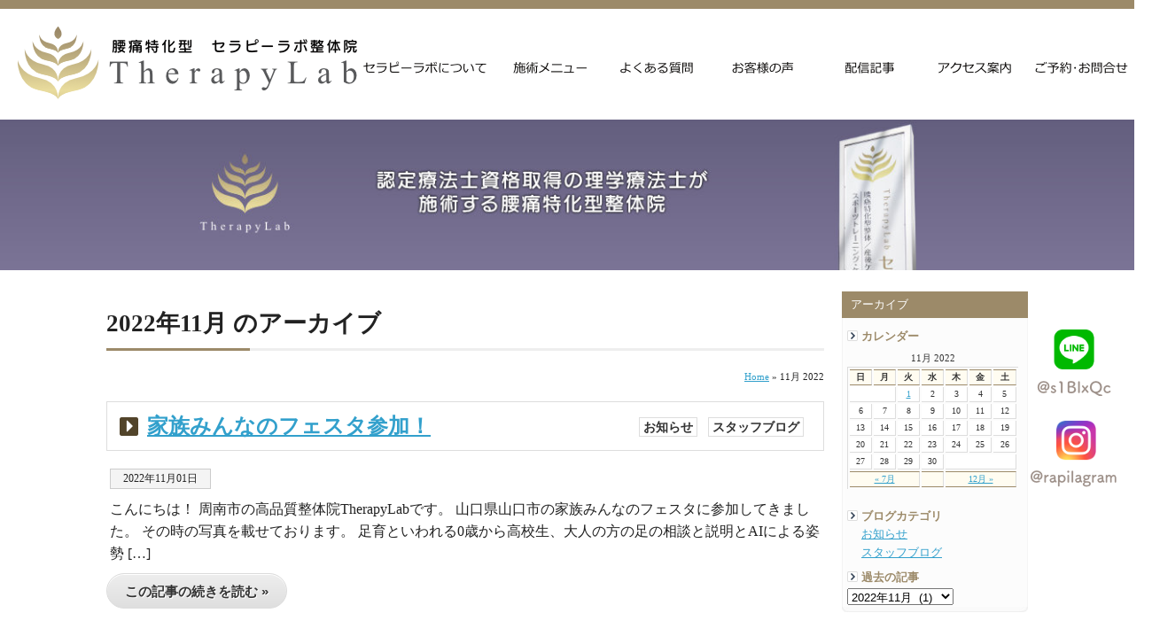

--- FILE ---
content_type: text/html; charset=UTF-8
request_url: https://www.therapylab-shunan.com/date/2022/11/
body_size: 10392
content:
<!DOCTYPE html PUBLIC "-//W3C//DTD XHTML 1.0 Transitional//EN" "http://www.w3.org/TR/xhtml1/DTD/xhtml1-transitional.dtd">
<html xmlns="http://www.w3.org/1999/xhtml">
<head>
<meta http-equiv="Content-Type" content="text/html; charset=utf-8" />
<title>
2022年11月 のアーカイブ｜周南市で腰痛治療 産前産後ケア セラピーラボ（ラピラボ）</title>
<script type="text/javascript">
if (screen.width < 768) {
	document.write('<meta name="viewport" content="width=device-width, initial-scale=1">');
}else{
	document.write('<meta name="viewport" content="width=1200">');
}
</script>
<meta name="description" content="家族みんなのフェスタ参加！ 周南市の腰痛特化型整体、セラピーラボ整体院 〜 らぴらぼのホームページです。腰痛・産前産後ケア・スポーツトレーニングケアなど、医学的知見に基づいた理学療法士の施術が受けられる希少な周南市の整体院です。" />
<meta name="keywords" content="家族みんなのフェスタ参加！,腰痛,産前産後ケア,スポーツ整体,リハビリテーション,周南市山口県,セラピーラボ（ラピラボ）">
<META name="robots" content="index,follow">
<link rel="Author.Corporate" href="https://www.therapylab-shunan.com/" />
<meta name="Publisher" content="周南市で腰痛治療 産前産後ケアなら：セラピーラボ（ラピラボ）" />
<meta name="Manager" content="周南市で腰痛治療 産前産後ケアなら：セラピーラボ（ラピラボ）" />
<!-- plus meta -->
<link rel="canonical" href="(https://www.therapylab-shunan.com/news/6840.html)" />
<meta property="og:locale" content="ja_JP" />
<meta property="og:site_name" content="周南市の腰痛特化型整体｜セラピーラボ整体院 〜 らぴらぼ - 周南市の腰痛特化型整体、セラピーラボ整体院 〜 らぴらぼのホームページです。腰痛・産前産後ケア・スポーツトレーニングケアなど、医学的知見に基づいた理学療法士の施術が受けられる希少な周南市の整体院です。" />
<meta property="og:type" content="article" />
<meta property="og:title" content="家族みんなのフェスタ参加！ 周南市の腰痛特化型整体｜セラピーラボ整体院 〜 らぴらぼ" />
<meta property="og:description" content="家族みんなのフェスタ参加！ こんにちは！ 周南市の高品質整体院TherapyLabです。 山口県山口市の家族みんなのフェスタに参加してきました。 その時の写真を載せております。 足育といわれる0歳から高校生、大人の方の足の相談と説明とAIによる姿勢 [&hellip;]" />
<meta property="og:url" content="(https://www.therapylab-shunan.com/news/6840.html)" />
<meta name="twitter:card" content="summary" />
<meta name="twitter:domain" content="www.therapylab-shunan.com" />
<meta name="twitter:title" content="家族みんなのフェスタ参加！ 周南市の腰痛特化型整体｜セラピーラボ整体院 〜 らぴらぼ" />
<meta name="twitter:description" content="家族みんなのフェスタ参加！ こんにちは！ 周南市の高品質整体院TherapyLabです。 山口県山口市の家族みんなのフェスタに参加してきました。 その時の写真を載せております。 足育といわれる0歳から高校生、大人の方の足の相談と説明とAIによる姿勢 [&hellip;]" />
<!-- plus meta -->
<script type="text/javascript" src="https://www.therapylab-shunan.com/system/js/jquery-1.11.0.min.js"></script>
<!--[if lt IE 9]>
<script type="text/javascript" src="https://www.therapylab-shunan.com/system/js/html5.js"></script>
<![endif]-->
<link href="https://use.fontawesome.com/releases/v5.6.1/css/all.css" rel="stylesheet">
<!-- Matomo -->
<script>
  var _paq = window._paq = window._paq || [];
  /* tracker methods like "setCustomDimension" should be called before "trackPageView" */
  _paq.push(['trackPageView']);
  _paq.push(['enableLinkTracking']);
  (function() {
    var u="//second.tecd-analytics.com/";
    _paq.push(['setTrackerUrl', u+'matomo.php']);
    _paq.push(['setSiteId', '6']);
    var d=document, g=d.createElement('script'), s=d.getElementsByTagName('script')[0];
    g.async=true; g.src=u+'matomo.js'; s.parentNode.insertBefore(g,s);
  })();
</script>
<!-- End Matomo Code -->
<meta name='robots' content='max-image-preview:large' />
	<style>img:is([sizes="auto" i], [sizes^="auto," i]) { contain-intrinsic-size: 3000px 1500px }</style>
	<script type="text/javascript">
/* <![CDATA[ */
window._wpemojiSettings = {"baseUrl":"https:\/\/s.w.org\/images\/core\/emoji\/16.0.1\/72x72\/","ext":".png","svgUrl":"https:\/\/s.w.org\/images\/core\/emoji\/16.0.1\/svg\/","svgExt":".svg","source":{"concatemoji":"https:\/\/www.therapylab-shunan.com\/system\/wp-includes\/js\/wp-emoji-release.min.js?ver=6.8.3"}};
/*! This file is auto-generated */
!function(s,n){var o,i,e;function c(e){try{var t={supportTests:e,timestamp:(new Date).valueOf()};sessionStorage.setItem(o,JSON.stringify(t))}catch(e){}}function p(e,t,n){e.clearRect(0,0,e.canvas.width,e.canvas.height),e.fillText(t,0,0);var t=new Uint32Array(e.getImageData(0,0,e.canvas.width,e.canvas.height).data),a=(e.clearRect(0,0,e.canvas.width,e.canvas.height),e.fillText(n,0,0),new Uint32Array(e.getImageData(0,0,e.canvas.width,e.canvas.height).data));return t.every(function(e,t){return e===a[t]})}function u(e,t){e.clearRect(0,0,e.canvas.width,e.canvas.height),e.fillText(t,0,0);for(var n=e.getImageData(16,16,1,1),a=0;a<n.data.length;a++)if(0!==n.data[a])return!1;return!0}function f(e,t,n,a){switch(t){case"flag":return n(e,"\ud83c\udff3\ufe0f\u200d\u26a7\ufe0f","\ud83c\udff3\ufe0f\u200b\u26a7\ufe0f")?!1:!n(e,"\ud83c\udde8\ud83c\uddf6","\ud83c\udde8\u200b\ud83c\uddf6")&&!n(e,"\ud83c\udff4\udb40\udc67\udb40\udc62\udb40\udc65\udb40\udc6e\udb40\udc67\udb40\udc7f","\ud83c\udff4\u200b\udb40\udc67\u200b\udb40\udc62\u200b\udb40\udc65\u200b\udb40\udc6e\u200b\udb40\udc67\u200b\udb40\udc7f");case"emoji":return!a(e,"\ud83e\udedf")}return!1}function g(e,t,n,a){var r="undefined"!=typeof WorkerGlobalScope&&self instanceof WorkerGlobalScope?new OffscreenCanvas(300,150):s.createElement("canvas"),o=r.getContext("2d",{willReadFrequently:!0}),i=(o.textBaseline="top",o.font="600 32px Arial",{});return e.forEach(function(e){i[e]=t(o,e,n,a)}),i}function t(e){var t=s.createElement("script");t.src=e,t.defer=!0,s.head.appendChild(t)}"undefined"!=typeof Promise&&(o="wpEmojiSettingsSupports",i=["flag","emoji"],n.supports={everything:!0,everythingExceptFlag:!0},e=new Promise(function(e){s.addEventListener("DOMContentLoaded",e,{once:!0})}),new Promise(function(t){var n=function(){try{var e=JSON.parse(sessionStorage.getItem(o));if("object"==typeof e&&"number"==typeof e.timestamp&&(new Date).valueOf()<e.timestamp+604800&&"object"==typeof e.supportTests)return e.supportTests}catch(e){}return null}();if(!n){if("undefined"!=typeof Worker&&"undefined"!=typeof OffscreenCanvas&&"undefined"!=typeof URL&&URL.createObjectURL&&"undefined"!=typeof Blob)try{var e="postMessage("+g.toString()+"("+[JSON.stringify(i),f.toString(),p.toString(),u.toString()].join(",")+"));",a=new Blob([e],{type:"text/javascript"}),r=new Worker(URL.createObjectURL(a),{name:"wpTestEmojiSupports"});return void(r.onmessage=function(e){c(n=e.data),r.terminate(),t(n)})}catch(e){}c(n=g(i,f,p,u))}t(n)}).then(function(e){for(var t in e)n.supports[t]=e[t],n.supports.everything=n.supports.everything&&n.supports[t],"flag"!==t&&(n.supports.everythingExceptFlag=n.supports.everythingExceptFlag&&n.supports[t]);n.supports.everythingExceptFlag=n.supports.everythingExceptFlag&&!n.supports.flag,n.DOMReady=!1,n.readyCallback=function(){n.DOMReady=!0}}).then(function(){return e}).then(function(){var e;n.supports.everything||(n.readyCallback(),(e=n.source||{}).concatemoji?t(e.concatemoji):e.wpemoji&&e.twemoji&&(t(e.twemoji),t(e.wpemoji)))}))}((window,document),window._wpemojiSettings);
/* ]]> */
</script>
<style id='wp-emoji-styles-inline-css' type='text/css'>

	img.wp-smiley, img.emoji {
		display: inline !important;
		border: none !important;
		box-shadow: none !important;
		height: 1em !important;
		width: 1em !important;
		margin: 0 0.07em !important;
		vertical-align: -0.1em !important;
		background: none !important;
		padding: 0 !important;
	}
</style>
<link rel='stylesheet' id='wp-block-library-css' href='https://www.therapylab-shunan.com/system/wp-includes/css/dist/block-library/style.min.css?ver=6.8.3' type='text/css' media='all' />
<style id='classic-theme-styles-inline-css' type='text/css'>
/*! This file is auto-generated */
.wp-block-button__link{color:#fff;background-color:#32373c;border-radius:9999px;box-shadow:none;text-decoration:none;padding:calc(.667em + 2px) calc(1.333em + 2px);font-size:1.125em}.wp-block-file__button{background:#32373c;color:#fff;text-decoration:none}
</style>
<style id='global-styles-inline-css' type='text/css'>
:root{--wp--preset--aspect-ratio--square: 1;--wp--preset--aspect-ratio--4-3: 4/3;--wp--preset--aspect-ratio--3-4: 3/4;--wp--preset--aspect-ratio--3-2: 3/2;--wp--preset--aspect-ratio--2-3: 2/3;--wp--preset--aspect-ratio--16-9: 16/9;--wp--preset--aspect-ratio--9-16: 9/16;--wp--preset--color--black: #000000;--wp--preset--color--cyan-bluish-gray: #abb8c3;--wp--preset--color--white: #ffffff;--wp--preset--color--pale-pink: #f78da7;--wp--preset--color--vivid-red: #cf2e2e;--wp--preset--color--luminous-vivid-orange: #ff6900;--wp--preset--color--luminous-vivid-amber: #fcb900;--wp--preset--color--light-green-cyan: #7bdcb5;--wp--preset--color--vivid-green-cyan: #00d084;--wp--preset--color--pale-cyan-blue: #8ed1fc;--wp--preset--color--vivid-cyan-blue: #0693e3;--wp--preset--color--vivid-purple: #9b51e0;--wp--preset--gradient--vivid-cyan-blue-to-vivid-purple: linear-gradient(135deg,rgba(6,147,227,1) 0%,rgb(155,81,224) 100%);--wp--preset--gradient--light-green-cyan-to-vivid-green-cyan: linear-gradient(135deg,rgb(122,220,180) 0%,rgb(0,208,130) 100%);--wp--preset--gradient--luminous-vivid-amber-to-luminous-vivid-orange: linear-gradient(135deg,rgba(252,185,0,1) 0%,rgba(255,105,0,1) 100%);--wp--preset--gradient--luminous-vivid-orange-to-vivid-red: linear-gradient(135deg,rgba(255,105,0,1) 0%,rgb(207,46,46) 100%);--wp--preset--gradient--very-light-gray-to-cyan-bluish-gray: linear-gradient(135deg,rgb(238,238,238) 0%,rgb(169,184,195) 100%);--wp--preset--gradient--cool-to-warm-spectrum: linear-gradient(135deg,rgb(74,234,220) 0%,rgb(151,120,209) 20%,rgb(207,42,186) 40%,rgb(238,44,130) 60%,rgb(251,105,98) 80%,rgb(254,248,76) 100%);--wp--preset--gradient--blush-light-purple: linear-gradient(135deg,rgb(255,206,236) 0%,rgb(152,150,240) 100%);--wp--preset--gradient--blush-bordeaux: linear-gradient(135deg,rgb(254,205,165) 0%,rgb(254,45,45) 50%,rgb(107,0,62) 100%);--wp--preset--gradient--luminous-dusk: linear-gradient(135deg,rgb(255,203,112) 0%,rgb(199,81,192) 50%,rgb(65,88,208) 100%);--wp--preset--gradient--pale-ocean: linear-gradient(135deg,rgb(255,245,203) 0%,rgb(182,227,212) 50%,rgb(51,167,181) 100%);--wp--preset--gradient--electric-grass: linear-gradient(135deg,rgb(202,248,128) 0%,rgb(113,206,126) 100%);--wp--preset--gradient--midnight: linear-gradient(135deg,rgb(2,3,129) 0%,rgb(40,116,252) 100%);--wp--preset--font-size--small: 13px;--wp--preset--font-size--medium: 20px;--wp--preset--font-size--large: 36px;--wp--preset--font-size--x-large: 42px;--wp--preset--spacing--20: 0.44rem;--wp--preset--spacing--30: 0.67rem;--wp--preset--spacing--40: 1rem;--wp--preset--spacing--50: 1.5rem;--wp--preset--spacing--60: 2.25rem;--wp--preset--spacing--70: 3.38rem;--wp--preset--spacing--80: 5.06rem;--wp--preset--shadow--natural: 6px 6px 9px rgba(0, 0, 0, 0.2);--wp--preset--shadow--deep: 12px 12px 50px rgba(0, 0, 0, 0.4);--wp--preset--shadow--sharp: 6px 6px 0px rgba(0, 0, 0, 0.2);--wp--preset--shadow--outlined: 6px 6px 0px -3px rgba(255, 255, 255, 1), 6px 6px rgba(0, 0, 0, 1);--wp--preset--shadow--crisp: 6px 6px 0px rgba(0, 0, 0, 1);}:where(.is-layout-flex){gap: 0.5em;}:where(.is-layout-grid){gap: 0.5em;}body .is-layout-flex{display: flex;}.is-layout-flex{flex-wrap: wrap;align-items: center;}.is-layout-flex > :is(*, div){margin: 0;}body .is-layout-grid{display: grid;}.is-layout-grid > :is(*, div){margin: 0;}:where(.wp-block-columns.is-layout-flex){gap: 2em;}:where(.wp-block-columns.is-layout-grid){gap: 2em;}:where(.wp-block-post-template.is-layout-flex){gap: 1.25em;}:where(.wp-block-post-template.is-layout-grid){gap: 1.25em;}.has-black-color{color: var(--wp--preset--color--black) !important;}.has-cyan-bluish-gray-color{color: var(--wp--preset--color--cyan-bluish-gray) !important;}.has-white-color{color: var(--wp--preset--color--white) !important;}.has-pale-pink-color{color: var(--wp--preset--color--pale-pink) !important;}.has-vivid-red-color{color: var(--wp--preset--color--vivid-red) !important;}.has-luminous-vivid-orange-color{color: var(--wp--preset--color--luminous-vivid-orange) !important;}.has-luminous-vivid-amber-color{color: var(--wp--preset--color--luminous-vivid-amber) !important;}.has-light-green-cyan-color{color: var(--wp--preset--color--light-green-cyan) !important;}.has-vivid-green-cyan-color{color: var(--wp--preset--color--vivid-green-cyan) !important;}.has-pale-cyan-blue-color{color: var(--wp--preset--color--pale-cyan-blue) !important;}.has-vivid-cyan-blue-color{color: var(--wp--preset--color--vivid-cyan-blue) !important;}.has-vivid-purple-color{color: var(--wp--preset--color--vivid-purple) !important;}.has-black-background-color{background-color: var(--wp--preset--color--black) !important;}.has-cyan-bluish-gray-background-color{background-color: var(--wp--preset--color--cyan-bluish-gray) !important;}.has-white-background-color{background-color: var(--wp--preset--color--white) !important;}.has-pale-pink-background-color{background-color: var(--wp--preset--color--pale-pink) !important;}.has-vivid-red-background-color{background-color: var(--wp--preset--color--vivid-red) !important;}.has-luminous-vivid-orange-background-color{background-color: var(--wp--preset--color--luminous-vivid-orange) !important;}.has-luminous-vivid-amber-background-color{background-color: var(--wp--preset--color--luminous-vivid-amber) !important;}.has-light-green-cyan-background-color{background-color: var(--wp--preset--color--light-green-cyan) !important;}.has-vivid-green-cyan-background-color{background-color: var(--wp--preset--color--vivid-green-cyan) !important;}.has-pale-cyan-blue-background-color{background-color: var(--wp--preset--color--pale-cyan-blue) !important;}.has-vivid-cyan-blue-background-color{background-color: var(--wp--preset--color--vivid-cyan-blue) !important;}.has-vivid-purple-background-color{background-color: var(--wp--preset--color--vivid-purple) !important;}.has-black-border-color{border-color: var(--wp--preset--color--black) !important;}.has-cyan-bluish-gray-border-color{border-color: var(--wp--preset--color--cyan-bluish-gray) !important;}.has-white-border-color{border-color: var(--wp--preset--color--white) !important;}.has-pale-pink-border-color{border-color: var(--wp--preset--color--pale-pink) !important;}.has-vivid-red-border-color{border-color: var(--wp--preset--color--vivid-red) !important;}.has-luminous-vivid-orange-border-color{border-color: var(--wp--preset--color--luminous-vivid-orange) !important;}.has-luminous-vivid-amber-border-color{border-color: var(--wp--preset--color--luminous-vivid-amber) !important;}.has-light-green-cyan-border-color{border-color: var(--wp--preset--color--light-green-cyan) !important;}.has-vivid-green-cyan-border-color{border-color: var(--wp--preset--color--vivid-green-cyan) !important;}.has-pale-cyan-blue-border-color{border-color: var(--wp--preset--color--pale-cyan-blue) !important;}.has-vivid-cyan-blue-border-color{border-color: var(--wp--preset--color--vivid-cyan-blue) !important;}.has-vivid-purple-border-color{border-color: var(--wp--preset--color--vivid-purple) !important;}.has-vivid-cyan-blue-to-vivid-purple-gradient-background{background: var(--wp--preset--gradient--vivid-cyan-blue-to-vivid-purple) !important;}.has-light-green-cyan-to-vivid-green-cyan-gradient-background{background: var(--wp--preset--gradient--light-green-cyan-to-vivid-green-cyan) !important;}.has-luminous-vivid-amber-to-luminous-vivid-orange-gradient-background{background: var(--wp--preset--gradient--luminous-vivid-amber-to-luminous-vivid-orange) !important;}.has-luminous-vivid-orange-to-vivid-red-gradient-background{background: var(--wp--preset--gradient--luminous-vivid-orange-to-vivid-red) !important;}.has-very-light-gray-to-cyan-bluish-gray-gradient-background{background: var(--wp--preset--gradient--very-light-gray-to-cyan-bluish-gray) !important;}.has-cool-to-warm-spectrum-gradient-background{background: var(--wp--preset--gradient--cool-to-warm-spectrum) !important;}.has-blush-light-purple-gradient-background{background: var(--wp--preset--gradient--blush-light-purple) !important;}.has-blush-bordeaux-gradient-background{background: var(--wp--preset--gradient--blush-bordeaux) !important;}.has-luminous-dusk-gradient-background{background: var(--wp--preset--gradient--luminous-dusk) !important;}.has-pale-ocean-gradient-background{background: var(--wp--preset--gradient--pale-ocean) !important;}.has-electric-grass-gradient-background{background: var(--wp--preset--gradient--electric-grass) !important;}.has-midnight-gradient-background{background: var(--wp--preset--gradient--midnight) !important;}.has-small-font-size{font-size: var(--wp--preset--font-size--small) !important;}.has-medium-font-size{font-size: var(--wp--preset--font-size--medium) !important;}.has-large-font-size{font-size: var(--wp--preset--font-size--large) !important;}.has-x-large-font-size{font-size: var(--wp--preset--font-size--x-large) !important;}
:where(.wp-block-post-template.is-layout-flex){gap: 1.25em;}:where(.wp-block-post-template.is-layout-grid){gap: 1.25em;}
:where(.wp-block-columns.is-layout-flex){gap: 2em;}:where(.wp-block-columns.is-layout-grid){gap: 2em;}
:root :where(.wp-block-pullquote){font-size: 1.5em;line-height: 1.6;}
</style>
<style id='akismet-widget-style-inline-css' type='text/css'>

			.a-stats {
				--akismet-color-mid-green: #357b49;
				--akismet-color-white: #fff;
				--akismet-color-light-grey: #f6f7f7;

				max-width: 350px;
				width: auto;
			}

			.a-stats * {
				all: unset;
				box-sizing: border-box;
			}

			.a-stats strong {
				font-weight: 600;
			}

			.a-stats a.a-stats__link,
			.a-stats a.a-stats__link:visited,
			.a-stats a.a-stats__link:active {
				background: var(--akismet-color-mid-green);
				border: none;
				box-shadow: none;
				border-radius: 8px;
				color: var(--akismet-color-white);
				cursor: pointer;
				display: block;
				font-family: -apple-system, BlinkMacSystemFont, 'Segoe UI', 'Roboto', 'Oxygen-Sans', 'Ubuntu', 'Cantarell', 'Helvetica Neue', sans-serif;
				font-weight: 500;
				padding: 12px;
				text-align: center;
				text-decoration: none;
				transition: all 0.2s ease;
			}

			/* Extra specificity to deal with TwentyTwentyOne focus style */
			.widget .a-stats a.a-stats__link:focus {
				background: var(--akismet-color-mid-green);
				color: var(--akismet-color-white);
				text-decoration: none;
			}

			.a-stats a.a-stats__link:hover {
				filter: brightness(110%);
				box-shadow: 0 4px 12px rgba(0, 0, 0, 0.06), 0 0 2px rgba(0, 0, 0, 0.16);
			}

			.a-stats .count {
				color: var(--akismet-color-white);
				display: block;
				font-size: 1.5em;
				line-height: 1.4;
				padding: 0 13px;
				white-space: nowrap;
			}
		
</style>
<link rel='stylesheet' id='wp-pagenavi-css' href='https://www.therapylab-shunan.com/system/wp-content/plugins/wp-pagenavi/pagenavi-css.css?ver=2.70' type='text/css' media='all' />
<link rel="https://api.w.org/" href="https://www.therapylab-shunan.com/wp-json/" /><noscript><style>.lazyload[data-src]{display:none !important;}</style></noscript><style>.lazyload{background-image:none !important;}.lazyload:before{background-image:none !important;}</style><link rel="icon" href="https://www.therapylab-shunan.com/system/wp-content/uploads/2022/01/TherapyLab-60x60.png" sizes="32x32" />
<link rel="icon" href="https://www.therapylab-shunan.com/system/wp-content/uploads/2022/01/TherapyLab.png" sizes="192x192" />
<link rel="apple-touch-icon" href="https://www.therapylab-shunan.com/system/wp-content/uploads/2022/01/TherapyLab.png" />
<meta name="msapplication-TileImage" content="https://www.therapylab-shunan.com/system/wp-content/uploads/2022/01/TherapyLab.png" />
<style type="text/css" media="all">
@import url( https://www.therapylab-shunan.com/system/wp-content/themes/tecd-therapylab_2021/style.css );
</style>
</head>
<body id="whatever">
<div id="headbody">
<!-- <div class="hdnotice hdnotice2">2022年1月11日 本日オープンいたしました！<br />どうぞ末永く宜しくお願い申し上げます。</div> --> <nav id="menu">
		<p class="close">閉じる</p>
  <ul>
    <li><a href="https://www.therapylab-shunan.com">ホームへ</a></li>
    <li class="page_item page-item-4451 page_item_has_children"><a href="https://www.therapylab-shunan.com/aboutus/">セラピーラボについて</a>
<ul class='children'>
	<li class="page_item page-item-4720"><a href="https://www.therapylab-shunan.com/aboutus/aisatsu/">代表あいさつ</a></li>
	<li class="page_item page-item-6386"><a href="https://www.therapylab-shunan.com/aboutus/welcome/">初めての方へ</a></li>
	<li class="page_item page-item-5540"><a href="https://www.therapylab-shunan.com/aboutus/overview/">整体院概要</a></li>
</ul>
</li>
<li class="page_item page-item-5861 page_item_has_children"><a href="https://www.therapylab-shunan.com/menu/">施術メニュー</a>
<ul class='children'>
	<li class="page_item page-item-4457"><a href="https://www.therapylab-shunan.com/menu/lumbago/">腰痛特化型整体</a></li>
	<li class="page_item page-item-6338"><a href="https://www.therapylab-shunan.com/menu/care/">産前産後ケア･美容</a></li>
	<li class="page_item page-item-6340"><a href="https://www.therapylab-shunan.com/menu/sport/">スポーツケア･トレーニング</a></li>
	<li class="page_item page-item-6342"><a href="https://www.therapylab-shunan.com/menu/rehabilitation/">リハビリ</a></li>
</ul>
</li>
<li class="page_item page-item-5865"><a href="https://www.therapylab-shunan.com/faq/">よくある質問と回答</a></li>
<li class="page_item page-item-2622"><a href="https://www.therapylab-shunan.com/gallery/">ギャラリー</a></li>
<li class="page_item page-item-2819"><a href="https://www.therapylab-shunan.com/voice/">お客様の声</a></li>
<li class="page_item page-item-4455"><a href="https://www.therapylab-shunan.com/access/">アクセス案内</a></li>
<li class="page_item page-item-8"><a href="https://www.therapylab-shunan.com/contact/">予約・お問い合わせ</a></li>
<li class="page_item page-item-69"><a href="https://www.therapylab-shunan.com/pp/">プライバシーポリシー</a></li>
    <li class="page_item page-item-5119"><a href="https://www.therapylab-shunan.com/contact/">お問合せ</a></li>
    	<li class="cat-item cat-item-1"><a href="https://www.therapylab-shunan.com/news/">お知らせ</a>
</li>
	<li class="cat-item cat-item-60"><a href="https://www.therapylab-shunan.com/blog/">スタッフブログ</a>
</li>
  </ul>
  <p class="close">閉じる</p>
</nav>
<header class="common_header" id="TOP"><a name="top"></a>
<div class="headerTop menu">
<div id="logo"><a href="https://www.therapylab-shunan.com"><img src="[data-uri]" alt="周南市の腰痛特化型整体｜セラピーラボ整体院 〜 らぴらぼ" width="200" height="34" class="headlogo lazyload" width="200" height="auto" data-src="https://www.therapylab-shunan.com/system/wp-content/themes/tecd-therapylab_2021/img/headbtn/logo.png" decoding="async" data-eio-rwidth="383" data-eio-rheight="82" /><noscript><img src="https://www.therapylab-shunan.com/system/wp-content/themes/tecd-therapylab_2021/img/headbtn/logo.png" alt="周南市の腰痛特化型整体｜セラピーラボ整体院 〜 らぴらぼ" width="200" height="34" class="headlogo" width="200" height="auto" data-eio="l" /></noscript></a></div>
<div id="hdbtn">
<div class="hdbtn2"><a class="menu_btn open"><img src="[data-uri]" alt="" data-src="https://www.therapylab-shunan.com/system/wp-content/themes/tecd-therapylab_2021/img/menu.png" decoding="async" class="lazyload" data-eio-rwidth="18" data-eio-rheight="12"><noscript><img src="https://www.therapylab-shunan.com/system/wp-content/themes/tecd-therapylab_2021/img/menu.png" alt="" data-eio="l"></noscript></a></div>
<div class="hdbtn"><a href="https://www.therapylab-shunan.com/contact/"><img src="[data-uri]" alt="" data-src="https://www.therapylab-shunan.com/system/wp-content/themes/tecd-therapylab_2021/img/mail.png" decoding="async" class="lazyload" data-eio-rwidth="23" data-eio-rheight="19"><noscript><img src="https://www.therapylab-shunan.com/system/wp-content/themes/tecd-therapylab_2021/img/mail.png" alt="" data-eio="l"></noscript></a></div>
</div>
</div></header><div id="headbc"> 
<!-- start #header -->
<div id="header"><a name="top"></a>
  <h1 id="logo"><a href="https://www.therapylab-shunan.com">周南市の腰痛特化型整体｜セラピーラボ整体院 〜 らぴらぼ</a></h1>
  <br class="clearfloat" />
    <ul class="dropmenu" id="hd_btn">
						<li id="hdbtn00"><a href="https://www.therapylab-shunan.com/aboutus/">セラピーラボについて</a>
						<ul><li class="page_item page-item-4451"><a href="https://www.therapylab-shunan.com/aboutus/">セラピーラボについて</a></li>
<li class="page_item page-item-4720"><a href="https://www.therapylab-shunan.com/aboutus/aisatsu/">代表あいさつ</a></li>
<li class="page_item page-item-6386"><a href="https://www.therapylab-shunan.com/aboutus/welcome/">初めての方へ</a></li>
<li class="page_item page-item-5540"><a href="https://www.therapylab-shunan.com/aboutus/overview/">整体院概要</a></li>
<li class="page_item page-item-2622"><a href="https://www.therapylab-shunan.com/gallery/">ギャラリー</a></li>
<li class="page_item page-item-2819"><a href="https://www.therapylab-shunan.com/voice/">お客様の声</a></li>
</ul></li>
    <li id="hdbtn01"><a href="https://www.therapylab-shunan.com/menu/">施術メニュー</a>
				<ul><li class="page_item page-item-5861"><a href="https://www.therapylab-shunan.com/menu/">施術メニュー</a></li>
<li class="page_item page-item-4457"><a href="https://www.therapylab-shunan.com/menu/lumbago/">腰痛特化型整体</a></li>
<li class="page_item page-item-6338"><a href="https://www.therapylab-shunan.com/menu/care/">産前産後ケア･美容</a></li>
<li class="page_item page-item-6340"><a href="https://www.therapylab-shunan.com/menu/sport/">スポーツケア･トレーニング</a></li>
<li class="page_item page-item-6342"><a href="https://www.therapylab-shunan.com/menu/rehabilitation/">リハビリ</a></li>
</ul></li>
    <li id="hdbtn02"><a href="https://www.therapylab-shunan.com/faq/">よくある質問と回答</a></li>
    <li id="hdbtn03"><a href="https://www.therapylab-shunan.com/voice/">お客様の声</a></li>
    <li id="hdbtn04"><a href="https://www.therapylab-shunan.com/news/">配信記事</a>
				<ul>	<li class="cat-item cat-item-1"><a href="https://www.therapylab-shunan.com/news/">お知らせ</a>
</li>
	<li class="cat-item cat-item-60"><a href="https://www.therapylab-shunan.com/blog/">スタッフブログ</a>
</li>
</ul></li>
    <li id="hdbtn05"><a href="https://www.therapylab-shunan.com/access/">アクセス案内</a></li>
    <li id="hdbtn06"><a href="https://www.therapylab-shunan.com/contact/">ご予約･お問合せ</a></li>
</ul>
 <br class="clearfloat" /></div>
<!-- end #header -->

<div id="pageheadimg">
<!--	<div id="headlogo"><img src="[data-uri]" alt="腰痛特化型整体 セラピーラボ 〜らぴらぼ" class="headcatch lazyload" data-src="https://www.therapylab-shunan.com/system/wp-content/themes/tecd-therapylab_2021/img/index/headbnrlogo.png" decoding="async" data-eio-rwidth="103" data-eio-rheight="109" /><noscript><img src="https://www.therapylab-shunan.com/system/wp-content/themes/tecd-therapylab_2021/img/index/headbnrlogo.png" alt="腰痛特化型整体 セラピーラボ 〜らぴらぼ" class="headcatch" data-eio="l" /></noscript></div>-->
</div>					
					
<!-- start #container -->
<div id="container"> 
<!-- start #sidebar1 -->
 <div id="sidebar1">
            <ul>
        <li class="ue">アーカイブ</li>
   <div class="sideblogbc">
   <div class="sideblogtitle">カレンダー</div> 
<table id="wp-calendar" summary="カレンダー">
	<caption>11月 2022</caption>
	<thead>
	<tr>
		<th abbr="日曜日" scope="col" title="日曜日">日</th>
		<th abbr="月曜日" scope="col" title="月曜日">月</th>
		<th abbr="火曜日" scope="col" title="火曜日">火</th>
		<th abbr="水曜日" scope="col" title="水曜日">水</th>
		<th abbr="木曜日" scope="col" title="木曜日">木</th>
		<th abbr="金曜日" scope="col" title="金曜日">金</th>
		<th abbr="土曜日" scope="col" title="土曜日">土</th>
	</tr>
	</thead>

	<tfoot>
	<tr>
		<td abbr="7月" colspan="3" id="prev"><a href="https://www.therapylab-shunan.com/date/2022/07/" title="View posts for 7月 2022">&laquo; 7月</a></td>
		<td class="pad">&nbsp;</td>
		<td abbr="12月" colspan="3" id="next"><a href="https://www.therapylab-shunan.com/date/2022/12/" title="View posts for 12月 2022">12月 &raquo;</a></td>
	</tr>
	</tfoot>

	<tbody>
	<tr>
		<td colspan="2" class="pad">&nbsp;</td><td><a href="https://www.therapylab-shunan.com/date/2022/11/01/" title="家族みんなのフェスタ参加！">1</a></td><td>2</td><td>3</td><td>4</td><td>5</td>
	</tr>
	<tr>
		<td>6</td><td>7</td><td>8</td><td>9</td><td>10</td><td>11</td><td>12</td>
	</tr>
	<tr>
		<td>13</td><td>14</td><td>15</td><td>16</td><td>17</td><td>18</td><td>19</td>
	</tr>
	<tr>
		<td>20</td><td>21</td><td>22</td><td>23</td><td>24</td><td>25</td><td>26</td>
	</tr>
	<tr>
		<td>27</td><td>28</td><td>29</td><td>30</td>
		<td class="pad" colspan="3">&nbsp;</td>
	</tr>
	</tbody>
	</table><div class="sideblogtitle">ブログカテゴリ</div>
<!--<form action="https://www.therapylab-shunan.com" method="get">
<select  name='cat' id='cat' class='postform'>
	<option class="level-0" value="1">お知らせ&nbsp;&nbsp;(93)</option>
</select>
<input type="submit" name="submit" value="Go" /></form>-->
<div class="blogcatlist">
	<a href="https://www.therapylab-shunan.com/news/">お知らせ</a><br />
	<a href="https://www.therapylab-shunan.com/blog/">スタッフブログ</a><br />
	
</div>
<div class="sideblogtitle">過去の記事</div>
<select name="archive-dropdown" onChange='document.location.href=this.options[this.selectedIndex].value;'> 
  <option value="">月を選択</option> 
  	<option value='https://www.therapylab-shunan.com/date/2025/12/'> 2025年12月 &nbsp;(2)</option>
	<option value='https://www.therapylab-shunan.com/date/2025/11/'> 2025年11月 &nbsp;(2)</option>
	<option value='https://www.therapylab-shunan.com/date/2025/10/'> 2025年10月 &nbsp;(1)</option>
	<option value='https://www.therapylab-shunan.com/date/2025/09/'> 2025年9月 &nbsp;(6)</option>
	<option value='https://www.therapylab-shunan.com/date/2025/08/'> 2025年8月 &nbsp;(7)</option>
	<option value='https://www.therapylab-shunan.com/date/2025/07/'> 2025年7月 &nbsp;(10)</option>
	<option value='https://www.therapylab-shunan.com/date/2025/06/'> 2025年6月 &nbsp;(4)</option>
	<option value='https://www.therapylab-shunan.com/date/2025/05/'> 2025年5月 &nbsp;(2)</option>
	<option value='https://www.therapylab-shunan.com/date/2025/04/'> 2025年4月 &nbsp;(3)</option>
	<option value='https://www.therapylab-shunan.com/date/2025/03/'> 2025年3月 &nbsp;(7)</option>
	<option value='https://www.therapylab-shunan.com/date/2025/02/'> 2025年2月 &nbsp;(9)</option>
	<option value='https://www.therapylab-shunan.com/date/2025/01/'> 2025年1月 &nbsp;(3)</option>
	<option value='https://www.therapylab-shunan.com/date/2024/12/'> 2024年12月 &nbsp;(1)</option>
	<option value='https://www.therapylab-shunan.com/date/2024/11/'> 2024年11月 &nbsp;(7)</option>
	<option value='https://www.therapylab-shunan.com/date/2024/10/'> 2024年10月 &nbsp;(10)</option>
	<option value='https://www.therapylab-shunan.com/date/2024/09/'> 2024年9月 &nbsp;(11)</option>
	<option value='https://www.therapylab-shunan.com/date/2024/08/'> 2024年8月 &nbsp;(3)</option>
	<option value='https://www.therapylab-shunan.com/date/2024/06/'> 2024年6月 &nbsp;(4)</option>
	<option value='https://www.therapylab-shunan.com/date/2024/05/'> 2024年5月 &nbsp;(3)</option>
	<option value='https://www.therapylab-shunan.com/date/2024/04/'> 2024年4月 &nbsp;(1)</option>
	<option value='https://www.therapylab-shunan.com/date/2024/03/'> 2024年3月 &nbsp;(1)</option>
	<option value='https://www.therapylab-shunan.com/date/2024/02/'> 2024年2月 &nbsp;(1)</option>
	<option value='https://www.therapylab-shunan.com/date/2023/12/'> 2023年12月 &nbsp;(1)</option>
	<option value='https://www.therapylab-shunan.com/date/2023/02/'> 2023年2月 &nbsp;(1)</option>
	<option value='https://www.therapylab-shunan.com/date/2022/12/'> 2022年12月 &nbsp;(1)</option>
	<option value='https://www.therapylab-shunan.com/date/2022/11/' selected='selected'> 2022年11月 &nbsp;(1)</option>
	<option value='https://www.therapylab-shunan.com/date/2022/07/'> 2022年7月 &nbsp;(1)</option>
	<option value='https://www.therapylab-shunan.com/date/2022/06/'> 2022年6月 &nbsp;(1)</option>
	<option value='https://www.therapylab-shunan.com/date/2022/05/'> 2022年5月 &nbsp;(5)</option>
	<option value='https://www.therapylab-shunan.com/date/2022/04/'> 2022年4月 &nbsp;(5)</option>
	<option value='https://www.therapylab-shunan.com/date/2022/03/'> 2022年3月 &nbsp;(4)</option>
	<option value='https://www.therapylab-shunan.com/date/2022/02/'> 2022年2月 &nbsp;(5)</option>
	<option value='https://www.therapylab-shunan.com/date/2022/01/'> 2022年1月 &nbsp;(9)</option>
	<option value='https://www.therapylab-shunan.com/date/2021/12/'> 2021年12月 &nbsp;(3)</option>
</select>
     </div>
   <li class="shitablog"></li>
 </ul>
   <!-- Go to www.addthis.com/dashboard to customize your tools -->
<div class="addthis_sharing_toolbox"></div> </div>
 <!-- end #sidebar1 -->
 <!-- start #mainarea -->
 <div id="mainContent">
  <h1>
   <div class="titlecatch">2022年11月 のアーカイブ</div>
  </h1>
  <p class="pankuzu">
   
<!-- Breadcrumb, generated by 'Breadcrumb Nav XT' - http://sw-guide.de/ -->
<a href="https://www.therapylab-shunan.com" title="Browse to: Home">Home</a> &raquo; 11月 2022
  </p>
   <div class="storycontent">
		
		<div class="pageselect_blog">
		<form action="https://www.therapylab-shunan.com/" method="get">
		<select  name='cat' id='cat' class='postform' onchange='return this.form.submit()'>
	<option value='-1'>カテゴリを選択</option>
	<option class="level-0" value="1">お知らせ</option>
	<option class="level-0" value="60">スタッフブログ</option>
</select>
		<noscript><input type="submit" value="View" /></noscript>
		</form>
		</div>
		
  <h2 class="h2mds"><a href="https://www.therapylab-shunan.com/news/6840.html">家族みんなのフェスタ参加！</a>
  <div class="mdslink"><a href="https://www.therapylab-shunan.com/news/" rel="category tag">お知らせ</a> <a href="https://www.therapylab-shunan.com/blog/" rel="category tag">スタッフブログ</a></div></h2>
   <p class="day">2022年11月01日</p>
     <p>こんにちは！ 周南市の高品質整体院TherapyLabです。 山口県山口市の家族みんなのフェスタに参加してきました。 その時の写真を載せております。 足育といわれる0歳から高校生、大人の方の足の相談と説明とAIによる姿勢 [&hellip;]</p>
								<div class="buttonlink_B"><a href="https://www.therapylab-shunan.com/news/6840.html">この記事の続きを読む &raquo;</a></div>
</div>
 <br class="clearfloat" />
 <!-- navilink -->
  <div class="navigation">
    </div>
<!-- navilink -->
 </div>
<!-- end #mainarea -->
<!--<div id="footline" class="whiteband">
<div class="recruitbnr"><a href="https://www.therapylab-shunan.com/recruit/"><img src="[data-uri]" alt="腰痛特化型整体 セラピーラボ 〜らぴらぼの求人情報〜地域の方々の健やかな生活を支えるお仕事です" class="bnr lazyload" data-src="https://www.therapylab-shunan.com/system/wp-content/themes/tecd-therapylab_2021/img/index/recruitbnr.jpg" decoding="async" data-eio-rwidth="1040" data-eio-rheight="181" /><noscript><img src="https://www.therapylab-shunan.com/system/wp-content/themes/tecd-therapylab_2021/img/index/recruitbnr.jpg" alt="腰痛特化型整体 セラピーラボ 〜らぴらぼの求人情報〜地域の方々の健やかな生活を支えるお仕事です" class="bnr" data-eio="l" /></noscript></a></div>
</div>-->
</div>
<!-- end #container -->

 <!-- start #footer1 -->
  <!-- infomation --> 
	<div id="footline" class="footborder margintop">
		<div id="topmainbox_udr" class="first_cont">
			<!-- udrpu -->
			<div id="topmainbox_udr_block5">
				<div id="index_bc" class="innermargin">
					
			<div class="topbox_L scrollaction" data-delighter>
			<div class="calbox data-delighter"><img src="[data-uri]" alt="診療時間" class="calboximg lazyload" data-src="https://www.therapylab-shunan.com/system/wp-content/themes/tecd-therapylab_2021/img/index/shinryocal.jpg" decoding="async" data-eio-rwidth="509" data-eio-rheight="109" /><noscript><img src="https://www.therapylab-shunan.com/system/wp-content/themes/tecd-therapylab_2021/img/index/shinryocal.jpg" alt="診療時間" class="calboximg" data-eio="l" /></noscript></div>
							<div class="side_box_timetxt scrollaction">受付時間：上記時間で予約受付及び施術が受けられます。<br />
								定休日：不定休（HPニュース記事欄でお知らせします）<br />
※完全予約制となります。必ず予約を取ってからご来院ください。<br />
※初めての診療はカウンセリングをおこないますので、１時間程度かかります。<br />
<div class="sns_message_pc">ご予約･お問合せは便利な<a href="https://lin.ee/s1BlxQc" target="_blank">公式ライン</a>もどうぞ。</div>
							</div>
							<div class="toplinkbtn data-delighter"><a href="https://www.therapylab-shunan.com/menu/"><img src="[data-uri]" alt="施術メニューを見る" class="indexbtn_05png lazyload" data-src="https://www.therapylab-shunan.com/system/wp-content/themes/tecd-therapylab_2021/img/index/indexbtn_05.png" decoding="async" data-eio-rwidth="200" data-eio-rheight="38" /><noscript><img src="https://www.therapylab-shunan.com/system/wp-content/themes/tecd-therapylab_2021/img/index/indexbtn_05.png" alt="施術メニューを見る" class="indexbtn_05png" data-eio="l" /></noscript></a></div>
			</div>
			<div class="topbox_R scrollaction" data-delighter>
							<div class="mapbox data-delighter">
								<iframe  allowfullscreen="" loading="lazy" data-src="https://www.google.com/maps/embed?pb=!1m18!1m12!1m3!1d2060.0984031754874!2d131.83880494888334!3d34.036427054025296!2m3!1f0!2f0!3f0!3m2!1i1024!2i768!4f13.1!3m3!1m2!1s0x3544e7c3aaf29079%3A0xccb3aa28d083e0bd!2zVGhlcmFweUxhYiDjgrvjg6njg5Tjg7zjg6njg5wg5pW05L2T6Zmi!5e0!3m2!1sja!2sjp!4v1638857176694!5m2!1sja!2sjp" class="lazyload"></iframe>
							</div>
							<div class="toplinkbtn data-delighter"><a href="https://www.therapylab-shunan.com/access/"><img src="[data-uri]" alt="アクセス案内を見る" class="indexbtn_06png lazyload" data-src="https://www.therapylab-shunan.com/system/wp-content/themes/tecd-therapylab_2021/img/index/indexbtn_06.png" decoding="async" data-eio-rwidth="200" data-eio-rheight="38" /><noscript><img src="https://www.therapylab-shunan.com/system/wp-content/themes/tecd-therapylab_2021/img/index/indexbtn_06.png" alt="アクセス案内を見る" class="indexbtn_06png" data-eio="l" /></noscript></a></div>
			</div>
			
					
				</div>
</div>
<!-- udrpu --> 

</div>
</div>
<!-- infomation --> 

<div id="footer_block">
<div id="footer1">
  <div class="footerwij_area">
			
    <div class="footleft">
    <div class="linkf"><a href="https://www.therapylab-shunan.com/"><img src="[data-uri]" alt="周南市の腰痛特化型整体｜セラピーラボ整体院 〜 らぴらぼ" class="footlogo lazyload" data-src="https://www.therapylab-shunan.com/system/wp-content/themes/tecd-therapylab_2021/img/index/footlogo.png" decoding="async" data-eio-rwidth="385" data-eio-rheight="82" /><noscript><img src="https://www.therapylab-shunan.com/system/wp-content/themes/tecd-therapylab_2021/img/index/footlogo.png" alt="周南市の腰痛特化型整体｜セラピーラボ整体院 〜 らぴらぼ" class="footlogo" data-eio="l" /></noscript></a></div>
      <div class="ft_body"> 所在地 山口県周南市久米中央1丁目17-14<br />
        TEL.TEL.070-8516-2299 <br>
            </div>
    </div>
    <div class="footright">
      <div class="footerwij_2">
        <li id="mypageorder-7" class="widget-container widget_mypageorder"><h3 class="widget-title">当院について</h3>		<ul>
			<li class="page_item page-item-4451 page_item_has_children"><a href="https://www.therapylab-shunan.com/aboutus/">セラピーラボについて</a>
<ul class='children'>
	<li class="page_item page-item-4720"><a href="https://www.therapylab-shunan.com/aboutus/aisatsu/">代表あいさつ</a></li>
	<li class="page_item page-item-6386"><a href="https://www.therapylab-shunan.com/aboutus/welcome/">初めての方へ</a></li>
	<li class="page_item page-item-5540"><a href="https://www.therapylab-shunan.com/aboutus/overview/">整体院概要</a></li>
</ul>
</li>
<li class="page_item page-item-2622"><a href="https://www.therapylab-shunan.com/gallery/">ギャラリー</a></li>
<li class="page_item page-item-4455"><a href="https://www.therapylab-shunan.com/access/">アクセス案内</a></li>
<li class="page_item page-item-8"><a href="https://www.therapylab-shunan.com/contact/">予約・お問い合わせ</a></li>
		</ul>
		</li>      </div>
      <div class="footerwij_3">
        <li id="mypageorder-6" class="widget-container widget_mypageorder"><h3 class="widget-title">サービス案内</h3>		<ul>
			<li class="page_item page-item-5861 page_item_has_children"><a href="https://www.therapylab-shunan.com/menu/">施術メニュー</a>
<ul class='children'>
	<li class="page_item page-item-4457"><a href="https://www.therapylab-shunan.com/menu/lumbago/">腰痛特化型整体</a></li>
	<li class="page_item page-item-6338"><a href="https://www.therapylab-shunan.com/menu/care/">産前産後ケア･美容</a></li>
	<li class="page_item page-item-6340"><a href="https://www.therapylab-shunan.com/menu/sport/">スポーツケア･トレーニング</a></li>
	<li class="page_item page-item-6342"><a href="https://www.therapylab-shunan.com/menu/rehabilitation/">リハビリ</a></li>
</ul>
</li>
<li class="page_item page-item-5865"><a href="https://www.therapylab-shunan.com/faq/">よくある質問と回答</a></li>
		</ul>
		</li>      </div>
      <div class="footerwij_4">
        <li id="mycategoryorder-5" class="widget-container widget_mycategoryorder"><h3 class="widget-title">配信記事</h3>		<ul>
			<li class="cat-item cat-item-60"><a href="https://www.therapylab-shunan.com/blog/">スタッフブログ</a> (91)
</li>
	<li class="cat-item cat-item-1"><a href="https://www.therapylab-shunan.com/news/">お知らせ</a> (93)
</li>
		</ul>
		</li>      </div>
    </div>
				
  </div>
  <script type="text/javascript">
<!--
document.write('<img src="https://www.therapylab-shunan.com/system/analyze/analyze.cgi?'+ screen.width + 'x' + screen.height + '&amp;' + screen.colorDepth + '&amp;' + document.referrer + '" alt="" width="1" height="1">');
//-->
</script>
<noscript>
<img src="https://www.therapylab-shunan.com/system/analyze/analyze.cgi" alt="" width="1" height="1" />
</noscript>
<div class="footright_sns">
					<div class="snslink_1"><a href="https://lin.ee/s1BlxQc" target="_blank"><img src="[data-uri]" alt="セラピーラボ 公式LINEページ" class="snslink lazyload" data-src="https://www.therapylab-shunan.com/system/wp-content/themes/tecd-therapylab_2021/img/index/linelink2.png" decoding="async" data-eio-rwidth="97" data-eio-rheight="77" /><noscript><img src="https://www.therapylab-shunan.com/system/wp-content/themes/tecd-therapylab_2021/img/index/linelink2.png" alt="セラピーラボ 公式LINEページ" class="snslink" data-eio="l" /></noscript></a></div>
					<div class="snslink_2"><a href="https://www.instagram.com/fuji12349" target="_blank"><img src="[data-uri]" alt="セラピーラボ 公式インスタグラム" class="snslink lazyload" data-src="https://www.therapylab-shunan.com/system/wp-content/themes/tecd-therapylab_2021/img/index/instalink2.png" decoding="async" data-eio-rwidth="97" data-eio-rheight="77" /><noscript><img src="https://www.therapylab-shunan.com/system/wp-content/themes/tecd-therapylab_2021/img/index/instalink2.png" alt="セラピーラボ 公式インスタグラム" class="snslink" data-eio="l" /></noscript></a></div>
				</div>
<div class="sns_message_smp">ご予約･お問合せは便利な<a href="https://lin.ee/s1BlxQc" target="_blank">公式ライン</a>へ</div>
</div>
  <!-- end #footer1 --> 
  <!-- start #footer2 -->
  <div id="footer2">  <div id="ftblock">
  <div id="clt"><span class="nonp">Copyright</span>2026 &copy; セラピーラボ <span class="nonp">All Rights Reserved.</span>
  </div>
 <div class="link"><a href="https://www.therapylab-shunan.com/sitemap/">サイトマップ</a>｜<a href="https://www.therapylab-shunan.com/terms/">ご利用にあたって</a>｜<a href="https://www.therapylab-shunan.com/pp/">プライバシーポリシー</a></div>
  
<script type="speculationrules">
{"prefetch":[{"source":"document","where":{"and":[{"href_matches":"\/*"},{"not":{"href_matches":["\/system\/wp-*.php","\/system\/wp-admin\/*","\/system\/wp-content\/uploads\/*","\/system\/wp-content\/*","\/system\/wp-content\/plugins\/*","\/system\/wp-content\/themes\/tecd-therapylab_2021\/*","\/*\\?(.+)"]}},{"not":{"selector_matches":"a[rel~=\"nofollow\"]"}},{"not":{"selector_matches":".no-prefetch, .no-prefetch a"}}]},"eagerness":"conservative"}]}
</script>
<script type="text/javascript" id="eio-lazy-load-js-before">
/* <![CDATA[ */
var eio_lazy_vars = {"exactdn_domain":"","skip_autoscale":0,"threshold":0,"use_dpr":1};
/* ]]> */
</script>
<script type="text/javascript" src="https://www.therapylab-shunan.com/system/wp-content/plugins/ewww-image-optimizer/includes/lazysizes.min.js?ver=813" id="eio-lazy-load-js" async="async" data-wp-strategy="async"></script>
  </div>
</div>

</div>
<!-- Go to www.addthis.com/dashboard to customize your tools -->
<script type="text/javascript" src="//s7.addthis.com/js/300/addthis_widget.js#pubid=tecdcom"></script>
<script type="text/javascript">
(function($) {
  $(function(){
    $(".open").click(function(){
      $("#menu").slideDown();
    });
    $(".close").click(function(){
      $("#menu").slideUp();
    });
  });
})(jQuery);
</script>
  <script type="text/javascript" src="https://www.therapylab-shunan.com/system/js/scrolltopcontrol.js"></script> </div>
<!-- end #footer2 -->
<!-- end #container -->
<div id="snslink_1"><a href="https://lin.ee/s1BlxQc" target="_blank"><img src="[data-uri]" alt="セラピーラボ 公式LINEページ" class="snslink lazyload" data-src="https://www.therapylab-shunan.com/system/wp-content/themes/tecd-therapylab_2021/img/index/linelink.png" decoding="async" data-eio-rwidth="97" data-eio-rheight="77" /><noscript><img src="https://www.therapylab-shunan.com/system/wp-content/themes/tecd-therapylab_2021/img/index/linelink.png" alt="セラピーラボ 公式LINEページ" class="snslink" data-eio="l" /></noscript></a></div>
<div id="snslink_2"><a href="https://www.instagram.com/rapilagram" target="_blank"><img src="[data-uri]" alt="セラピーラボ 公式インスタグラム" class="snslink lazyload" data-src="https://www.therapylab-shunan.com/system/wp-content/themes/tecd-therapylab_2021/img/index/instalink.png" decoding="async" data-eio-rwidth="97" data-eio-rheight="77" /><noscript><img src="https://www.therapylab-shunan.com/system/wp-content/themes/tecd-therapylab_2021/img/index/instalink.png" alt="セラピーラボ 公式インスタグラム" class="snslink" data-eio="l" /></noscript></a></div></div></div>
</body>
</html>


--- FILE ---
content_type: text/css
request_url: https://www.therapylab-shunan.com/system/wp-content/themes/tecd-therapylab_2021/style.css
body_size: 8601
content:
@charset "utf-8";
/*
Theme Name: TEC-D ORIGINAL THEME PLAN
Theme URI: http://tec-d.com/
Description: セラピーラボ WEB2021
Version: 3.6
Author: TETSUYA TANO (C) 2021
Author URI: http://tec-d.com/
*/

/*画面幅800px以上の設定
---------------------------------------------------------------------------*/
@import url("style_basic.css");
@import url("style_contents.css");
@import url("style_side.css");
@import url("style_option.css");
@import url("style_footer.css");
@import url("style_slide.css");
@import url("style_load.css");
@import url(https://fonts.googleapis.com/earlyaccess/notosansjp.css);
@import url(https://fonts.googleapis.com/earlyaccess/sawarabimincho.css);
header.common_header, #menu {
	display: none;
}
#front	{
	overflow-x:	hidden;
	overflow-y:	scroll;
	padding:	0;
	margin:	0;
	width:	100%;
	height:	auto;
	display:	inline-block;
	z-index:	0;
}
/*画面幅800px以上の設定
 ---------------------------------------------------------------------------*/

@media screen and (min-width: 700px) {
.cb-slideshow li div {
	width: 100% !important;
}
}

/*画面幅800px以下の設定
---------------------------------------------------------------------------*/
@media screen and (max-width : 800px ) {
/*コンテナー（ホームページを囲む一番外側のボックス）
---------------------------------------------------------------------------*/
/*
body	{
	margin:	0;
	padding:	0;
	overflow: hidden;
}*/
body #headbody {
	background-image:none;
	z-index:	0;
	}
#headbody {
	height: 0px;
	background-image:none;
}
img { 
	max-width:100%;
	z-index:0;
}
.line_block 	{
	width:	100%;
	heigh:	auto;
	margin:	78px 0 0px 0;
	display:	inline-block;
	padding:	0;
	overflow: hidden;
}

/* header */
header.common_header {
	border-top: 4px solid #9C8A69;
	border-bottom-style:	none;
	display: inherit;
	height: 52px;
	position:fixed;
	z-index:1500;
	top:0;
	width: 100%;
	padding:	15px	0	0;
	overflow: hidden;
	margin:	0;
	background-color:	#FFFFFF;
}
#topindex header.common_header {
	/*background:	url(img/headbtn/headimg.jpg)	repeat-x;
	*/
/*	position:	relative;*/
	background-image:none;
	border-bottom:	0px	none	#777;
}
#container {
	padding:	0px	0;
	margin:	0	0	0 0;
	height:auto;
	overflow: hidden;
}
header.common_header .headerTop {
	padding: 0 8px 10px 8px;
}
header.common_header #logo {
	width: 58%;
	float: left;
	margin: 0px 0 0 4px;
	padding: 0;
	position:	relative;
	height:	auto;
	z-index:1500;
	display:	block;
}
header.common_header #hdbtn {
 width: 40%;
 height: auto;
 float: right;
	position:	relative;
	z-index:1500;
}
header.common_header #hdbtn .hdbtn, 
header.common_header #hdbtn .hdbtn2 {
 float: right;
 padding: 5px 0;
 margin: 5px 0 0 0px;
}
header.common_header #hdbtn .hdbtn2 {
 margin: 8px 0 0 15px;
}
header.common_header #hdbtn .hdbtn a, 
 header.common_header #hdbtn .hdbtn2 a {
 display: block;
 width: 35px;
 height: 40px;
}
header.common_header #hdbtn .hdbtn img, 
 header.common_header #hdbtn .hdbtn2 img {
 margin: 0;
}
nav.common_nav {
	border-top: 1px solid #fefefe;
	background: #fff;
}
.common_nav ul.menu {
	background: #fff;
	/* Black*/
	background-image: -webkit-gradient(linear, center top, center bottom, from(#FFFFFF), color-stop(0.5, #EFEFEF), color-stop(0.51, #EFEFEF), to(#EFEFEF));
	background-image: -moz-linear-gradient(top, #FFFFFF, #EFEFEF 50%, #EFEFEF 51%, #EFEFEF);
	border-bottom: 1px solid #DDD;
}
.common_nav ul.menu li {
	color: #333333;
	float: left;
	width: 33%;
	text-align: center;
	text-shadow: 0px 0px 2px #ccc;
	line-height: 50px;
	font-size: 95%;
}
.common_nav ul.menu li a {
	color: #333333;
	text-shadow: 0 1px 1px #EFEFEF;
	border-left: 1px solid #FFFFFF;
	border-right: 1px solid #DDDDDD;
	/*
	border-left:1px solid #46B8DB;
	border-right:1px solid #46B8DB;*/
	height: 50px;
	display: block;
	font-weight: bold;
	text-decoration: none;
}
.common_nav ul.menu li.rightbt {
	width: 34%;
	border-right: none;
}
.common_nav ul.menu li.rightbt a {
	border-right: none;
}
/* メニュー */
#menu {
	display: none; /* 最初は非表示 */
	width: 100%;
	height: 100%;
	position: fixed;
	z-index: 1600;
	top: 0px;
	left: 0px;
	-webkit-box-sizing: border-box;
	-moz-box-sizing: border-box;
	-o-box-sizing: border-box;
	-ms-box-sizing: border-box;
	box-sizing: border-box;
	box-shadow: 0 0 3px 0 #333;
	padding: 3px;
	background-color: #EEEEEE;
	overflow: auto;
}
#menu ul {
	margin: 0px;
	padding: 0;
	list-style-type: none;
}
#menu ul li {
	padding: 4px 0;
	text-align: left;
	border-top: 1px dotted #777;
	text-indent: 20px;
}
#menu ul li ul {
	border-top: 1px dotted #777;
	margin: 0px;
}
#menu ul li ul li {
	padding: 2px 0;
	border-top: 1px dotted #777;
	text-indent: 0px;
	text-indent: 43px;
}
#menu ul li:first-child {
	border-top: none;
}
#menu ul li:last-child {
	border-bottom: none;
}
#menu a {
	display: block;
	height: auto;
	color: #777;
	text-decoration: none;
	tap-highlight-color: rgba(186,151,123, 0.3)!important; /* タップした色 */
	-webkit-tap-highlight-color: rgba(186,151,123, 0.3)!important; /* タップした色 */
}
#menu p.close {
	background-image: url(img/close.png);
	width: 231px;
	height: 48px;
	margin: 0px auto;
	display: block;
	text-indent: -9999px;
}
body, #front, #front #header {
	margin: 0 auto;
	padding: 0;
	font-size: 100% !important;
	background-position: center -9999px;
}
#container {
	width: auto;
	margin: 78px 0 0 0;
	padding: 0px;
	background-color: #FEFEFE;
}
img {
	border: 0;
	/*vertical-align:bottom;*/
	max-width: 100% ;
	height: auto ;
	position: relative;
	z-index:	0;
}
.post {
	margin: 0px 8px 0px;
}
#header, #front #header {
	display: none;
}
#header #hd_btn {
	display: none;
}
#container #mainContent_one,
#container #mainContent {
	width: 100%;
	margin:	0px	0	0;
}
#container .topcont {
	margin:	48px	0	0!important;
}
#container #sidebar1 {
	display: none;
}
.map {
	margin: 0px 8px 0px 8px;
	text-align: center;
}
.leftblock, .rightblock, .centerblock {
	padding: 0;
	margin: 20px 0px 20px 0px;
}
.leftblock {
	width: auto;
	height: auto;
	float: inherit;
	text-align: center;
}
.rightblock {
	width: auto;
	height: auto;
	float: inherit;
	text-align: center;
}
.centerblock {
	font-size: 120%;
	color: #777777;
}
/* wide_mds */
#mainContent h1,
#mainContent_one h1 {
  border-bottom:	3px	solid	#EEEEEE;
  position: relative;
		padding-bottom:	10px;
		font-size:	1.5em;
		z-index:	0;
		text-indent:	6px;
}
#mainContent h1:after,
#mainContent_one h1:after {
  position: absolute;
  content: " ";
  display: block;
  border-bottom:	3px	solid	#9C8A69;
  bottom: -3px;
  width: 20%;
}
#mainContent h2,
#mainContent_one h2 {
  position: relative;/*相対位置*/
  padding: 11px 2px 10px 40px;/*アイコン分のスペース*/
		font-size:	1.4em;
  line-height: 1.3;/*行高*/
  border-color: #DDD;
	border-width: 1px;
	border-style: solid;
  background: #FFFFFF;
	z-index:	0;
}

#mainContent h2:before,
#mainContent_one h2:before {
  font-family: "Font Awesome 5 Free";/*忘れずに*/
  content: "\f152";/*アイコンのユニコード*/
  font-weight: 900;
  position: absolute;/*絶対位置*/
  font-size: 1em;/*サイズ*/
  left: 0.6em;/*アイコンの位置*/
  top: 0.45em;/*アイコンの位置*/
  color: #52442A; /*アイコン色*/
}
#mainContent h3,
#mainContent_one h3 {
  position: relative;
  padding: 11px 2px 15px 26px;
  line-height: 1.4;
		z-index:	0;
}
#mainContent h3:before,
#mainContent_one h3:before {
  font-family: "Font Awesome 5 Free";
  content: "\f105";
  font-weight: 900;
  position: absolute;
  font-size: 1.8em;
  left: 0.1em;
  top: 0em;
  color: #536EA3; 
}
#mainContent h3:after,
#mainContent_one h3:after {
  content: "";
  position: absolute;
  left: 0;
  bottom: 0;
  width: 100%;
  height: 4px;
  background: -webkit-repeating-linear-gradient(-45deg, #DDDDDD, #DDDDDD 2px, #fff 2px, #fff 4px);
  background: repeating-linear-gradient(-45deg, #DDDDDD, #DDDDDD 2px, #fff 2px, #fff 4px);
}
#mainContent h4,
#mainContent_one h4  {
	font-size: 120%;
	font-weight: bold;
	position: relative;
  padding-left:	1.2em;/*アイコン分のスペース*/
  line-height: 1.4;
	border-bottom:	2px	solid	#e5e5e5;
	padding-bottom:	0.3em;
}
#mainContent h4:before,
#mainContent_one h4:before {
  font-family: "Font Awesome 5 Free";
  content: "\f00c";/*アイコンのユニコード*/
  font-weight: 900;
  position: absolute;/*絶対位置*/
  font-size: 1em;/*サイズ*/
  left: 0;/*アイコンの位置*/
  top: 0;/*アイコンの位置*/
  color:	#A36053; /*アイコン色*/
  font-weight: 900;
}
#mainContent h5,
#mainContent_one h5 {
		font-size:	100%;
  position: relative;
		border: 2px solid #d8d8d8;
  border-radius: 10px;
  background:	#fdf8e4;/*f9f9f9*/
		padding:	10px	20px;
		margin-bottom:	10px;
		margin-top:	10px;
		display:	inline-block;
		width:	100%;
		-moz-box-sizing: border-box;
box-sizing: border-box;
}

#mainContent h5:before,
#mainContent_one h5:before {
  position: absolute;
  bottom: -14px;
  left: 1em;
  width: 0;
  height: 0;
  content: '';
  border-width: 14px 12px 0 12px;
  border-style: solid;
  border-color: #d8d8d8 transparent transparent transparent;
}

#mainContent h5:after ,
#mainContent_one h5:after {
  position: absolute;
  bottom: -10px;
  left: 1em;
  width: 0;
  height: 0;
  content: '';
  border-width: 14px 12px 0 12px;
  border-style: solid;
  border-color: #fdf8e4 transparent transparent transparent;
}
h6 {
		font-size: 100%;
  position: relative;
  line-height: 1.4;
		padding:	0.6em	1.2em;
		display:	block;
		font-weight:	normal;
		font-style:	normal;
		text-align:	center;
		margin:	20px	auto;
		width:	90%;
	height:	auto;
	color:	#9C8A69;
}
h6:before, h6:after { 
  content:'';
  width: 20px;
  height: 30px;
  position: absolute;
  display: inline-block;
}
h6:before {
  border-left: solid 1px #9C8A69;
  border-top:	1px	solid	#9C8A69;
  top:0;
  left: 0;
}
h6:after {
  border-right: solid 1px #9C8A69;
  border-bottom: solid 1px #9C8A69;
  bottom:0;
  right: 0;
}
#mainContent_one .storycontent,
#container  #mainContent_one p ,
#container  #mainContent p {
	font-size: 100%;
	list-style: none;
	text-indent: 0px;
	text-align: left;
	margin-top: 1px;
	margin-right: 4px;
	margin-bottom: 16px;
	margin-left: 4px;
	line-height:	1.6em;
}
/*
#pageheadimg {
	margin: 68px 0 -78px 0;
	width: 100% !important;
	height: 90px;
	position: relative;
	overflow: hidden;
	z-index: 0;
}*/
#pageheadimg {
	margin: 68px 0 -78px 0;
 width:100%;
 height:70px;
 position:relative;
 overflow:hidden;
 z-index:	0;
	background:	url(img/index/pageheadimg_smp.jpg)	center	center	no-repeat;
	background-size:cover;
}
#pageheadimg img {
 position:relative;
 border: 0;
	/*vertical-align:bottom;*/
	display: block;
 z-index: 100;
 top: 50%;
 left: 50%;
	transform: translate(-50%, -50%);
 opacity: 0.7;
	z-index: 0;
	margin:	0	0;
	padding:	0;
	width:	90%;
	height:	90%;
}
#pageheadimg .pageheadimg_title {
 display:	none;
}
#pageheadimg #headlogo {
 position:relative;
 border: 0;
	width: 70px;
	height: 68px;/*
	width: 134px;
	height: 130px;*/
	display: block;
 top: 50%;
 left: 50%;
	transform: translate(-50%, -50%);
	z-index: 100;
}
#pageheadimg #headlogo img {
	opacity:	1!important;
}
#container #mainContent_one .pankuzu, #container #mainContent .pankuzu {
	font-size: 70%;
	padding-top: 4px;
	margin: 0 8px 8px 0;
	padding-left: 0px;
	text-align: right;
}

/*新着記事一覧
*/
/*INDEX BNR*/
#topmainbox_udr #index_bc {
	padding-top: 0px;
	padding-bottom: 0px;
	width: 100%;
	height: auto;
	margin-right: auto;
	margin-left: auto;
	display:	block;
}
#footline #index_bc .news {
	margin-bottom: 30px;
	padding: 0px;
	margin-top: 20px;
	margin-left: 0px;
	border-top:	1px dotted #CCCCCC;
}
#footline #index_bc ul.top {
	margin: 0px 0px 0px 0px;
	padding: 0px;
	list-style: url(none) none;
}
#footline #index_bc ul.top li {
	font-size: 90%;
	line-height: 1.7em;
	text-align: left;
	text-indent: 0px;
	vertical-align: middle;
	padding: 6px 0px;
	margin: 0px;
	border-bottom: 1px dotted #CCCCCC;
}
#footline #index_bc ul.top .cat_echo {
	width: 120px;
	height: 20px;
	font-size: 80%;
	line-height: 1.9em;
	text-align: center;
	color: #FFFFFF;
	background-color: #AAAAAA;
	border: 1px solid #AAAAAA;
	padding: 0px 4px 0px 4px;
	margin: 0px 14px 0px 0px;
	display: none;
	vertical-align: middle;
	float: left;
}
#footline #index_bc ul.top li .day {
	width: auto;
	float: left;
	padding: 0px;
	margin: 0px 6px 0px 6px;
}
#footline #index_bc ul.top li .titlelink {
	background-image:	url(img/sankaku_list.png);
		background-repeat:	no-repeat;
	background-position:	6px	5px;
	vertical-align: middle;
	padding: 0px 0px 0px 24px;
	margin: 0px 0px 0px 0px;
	width: 95%;
	display: block;
	clear: both;
	text-indent:	0;
	line-height:	1.2em;
}
#footline #index_bc ul.top li .cat {
	margin: 0px;
	float: left;
}
#footline #index_bc ul.top li .cat a {
	font-size: 65%;
	line-height: 2.3em;
	width: 90px;
	color: #333333;
	background-color: #FFFFFF;
	border: 1px solid #CCCCCC;
	padding: 0px 0px;
	text-align: center;
	text-decoration: none;
	margin-left: 6px;
	background-image: url(none);
	text-indent: 0px;
}
#footline #index_bc ul.top li .cat a:hover {
	color: #FFFFFF;
	background-color: #FF3333;
}

#udrpu_block,
#udrpu_block #index_bc {
	padding: 0;
	margin: 0;
	clear: both;
}

/*INDEX BNR*/
#footline {
	width: 100%;
 height: auto;
 clear: both;
	display:	inline-block;
	padding:	0;
	margin:	0	0	0px;
	overflow: hidden;
}
.index_bc1	{
	background:	url(img/index/newsbc.png)	right	60px	no-repeat;
		background-size:	80%;
}
#index_bc {
	padding-top: 0px;
	padding-bottom: 0px;
	width: 100%;
	height: auto;
	margin-right: auto;
	margin-left: auto;
	display:	block;
}
#topmainbox_udr #topmainbox_udr_block,
#topmainbox_udr #topmainbox_udr_block0,
#topmainbox_udr #topmainbox_udr_block2,
#topmainbox_udr #topmainbox_udr_block3,
#topmainbox_udr #topmainbox_udr_block4,
#topmainbox_udr #topmainbox_udr_block5  {
	width: 100%;
	height: auto;
	padding:	20px	0px 20px;
	margin:	0px	0px;
	display:	inline-block;
	position:	relative;
	background-color:	#ffffff;
}
#topmainbox_udr #topmainbox_udr_block2  {
	background-color:	#F5F9FD;
}
#topmainbox_udr #topmainbox_udr_block3 {
	background-color: #F7F2ED;
}
#topmainbox_udr #topmainbox_udr_block5 {
	background-color: #F1EDE5;
}
.topbox_L	{
	width:	90%;
	height:	auto;
	float:	none;
	margin:	0	auto;
	padding:	0;
}
.topbox_L	.calbox {
	margin:	0;
	padding:	0;
}
.topbox_L	.side_box_timetxt {
	margin:	10px	0	0;
	padding:	0;
}
.topbox_L	.toplinkbtn,
.topbox_R	.toplinkbtn {
	margin:	20px	auto	0;
	padding:	0;
	width:	201px;
	height:	58px;
}
.topbox_L	.toplinkbtn	{
	margin:	20px	auto	20px;
}
.topbox_R	{
	width:	90%;
	height:	auto;
	float:	none;
	margin:	0	auto;
	padding:	0;
}
.topbox_R	.calbox {
	margin:	0;
	padding:	0;
}
.mapbox iframe {
	margin:	0	auto;
	padding:	0;
	width:	100%;
}
#topmainbox_udr #index_bc #reccatchblock {
	margin:	0px	0px;
	padding:	0;
}
#topmainbox_udr #index_bc .index_bnr1 ,
#topmainbox_udr #index_bc .index_bnr2 {
	padding-top: 0px;
	padding-bottom: 0px;
	width: 100%;
	height: auto;
	margin:	0	auto;
	float: left;
	display:	inline-block;
}

#topmainbox_udr #index_bc .indexbnr_L,
#topmainbox_udr #index_bc .indexbnr_R {
	width: 100%;
	height: auto;
	float:	none;
	margin: 0 0 0px 0;
	object-fit: cover;
}
#topmainbox_udr #index_bc .indexbnr_L	{
	margin: 0 0px 0 0;
}
/*
#topmainbox_udr #index_bc .indexbnr img.indexbnr_1,
#topmainbox_udr #index_bc .indexbnr img.indexbnr_2,
#topmainbox_udr #index_bc .indexbnr img.indexbnr_3,
#topmainbox_udr #index_bc .indexbnr img.indexbnr_4 {
	float: left;
	width: 46%;
	height: auto;
	margin: 0 0px 0 0;
	object-fit: cover; 
}
*/
#topmainbox_udr #index_bc .indexbnr_L img,
#topmainbox_udr #index_bc .indexbnr_R img {
	float: left;
	width: 100%;
	height: auto;
	margin: 0 0px 0px 0;
	object-fit: cover; 
}
#topmainbox_udr #index_bc .indexbnr img.indexbnr_2,
#topmainbox_udr #index_bc .indexbnr img.indexbnr_4 {
	margin: 0 0 0 0;
}
.middle_line	 img {
	width:	90%;
	height:	auto;
 object-fit: cover; /* この一行を追加するだけ！ */
	margin:	0px	0px	0	5%;
	background-color: #FFFFFF!important;
}
.slider_name {
	width:	100%;
	height:	auto;
	display:	inline-block;
	text-align:	center;
	color:	#333;
	margin:	0px	0px	0	0;
	padding:	0;
	font-size:	14pt;
}
.slider2	 img {
	width: 188px!important;
  height: 188px!important;
	}
.slider2 .slider_name {
	margin:	10px	0px	0	0;
	/*width: 188px!important;
	height:	auto!important;*/
}
/*.slider2 img 	{
  width: 90%!important;
  height: 90%!important;
  border-radius: 50%;
  -moz-border-radius: 50%;
  -webkit-border-radius: 50%;
  object-fit: cover; /* ADD *!/
}
.slider2 .slider_name {
	width: 90%!important;
	height:	90%!important;
	font-size:	1em;
	line-height:	normal;
}*/

	#topmainbox_udr #index_bc .indexbnr_L .indexbnr_title,
#topmainbox_udr #index_bc .indexbnr_R .indexbnr_title,
#topmainbox_udr_block2 #index_bc .indexbnr_L .indexbnr_title,
#topmainbox_udr_block2 #index_bc .indexbnr_R .indexbnr_title {
	margin:	4px	0	0;
	padding:	0;
	text-align:	center;
	font-size:	12pt;
	width: 100%;
	height: auto;
	display:	block;
	font-weight:	normal;
	font-style:	normal;
	text-decoration:	none;
	color:	#333333;
}
#topmainbox_udr_block2 #index_bc .indexbnr_L .indexbnr_title,
#topmainbox_udr_block2 #index_bc .indexbnr_R .indexbnr_title {
	color:	#FFFFFF;
}
#topmainbox_udr #index_bc .mds_01,
#topmainbox_udr #index_bc .mds_02,
#topmainbox_udr #index_bc .mds_03,
#topmainbox_udr #index_bc .mds_04,
#topmainbox_udr #index_bc .mds_06 {
	display:	block;
	margin:	0px	auto	20px;
	padding:	0;
	width:	240px;
	height:	37px;
}
h2.mds_05 {
	margin:	20px	auto	10px!important;
	width:	240px;
	height:	37px;
	text-align:	center!important;
	border-style:	none	!important;
	background-image:none!important;
	border-width:	0!important;
}
#index_bc .messe {
	font-size:	100%;
	font-weight:	bold;
	text-align: center;
	margin:	0;
	padding:	10px	0	10px;
	color:	#5c7287;
	display:	inline-block;
	width:	100%;
}
/* indexbtn */
#topmainbox_udr #index_bc .indexbtn_01 a,
#topmainbox_udr #index_bc .indexbtn_02 a,
#topmainbox_udr #index_bc .indexbtn_03 a,
#topmainbox_udr #index_bc .indexbtn_04 a,
#topmainbox_udr #index_bc .indexbtn_05 a {
	width:	220px;
	height:	auto;
	display:	block;
	margin:	0px	auto	20px;
	padding:	0;
}
#topmainbox_udr #index_bc .indexbtn_02 a	{
	margin:	10px	auto	20px;
}
#mainContent .indexbtn_02 a	{
	width:	200px;
	height:	auto;
	display:	block;
	margin:	10px	auto	20px;
}
.slider img	 {
	width:	95%!important;
	height:	95%!important;
}
.sliderimg img.attachment-200x200 	{
  width: 110px;
  height: 110px;
  border-radius: 50%;
  -moz-border-radius: 50%;
  -webkit-border-radius: 50%;
  object-fit: cover; /* ADD */
}
.sliderimg2 img 	{
  width: 110px!important;
  height: 110px!important;
  border-radius: 50%;
  -moz-border-radius: 50%;
  -webkit-border-radius: 50%;
  object-fit: cover; /* ADD */
}
/*history*/
.historypage {
	background:	url(img/page/history/bc.jpg)	center	bottom	no-repeat;
	width:	100%;
	height:	auto;
	display:	inline-block;
	background-size:cover;
}
#contents {
	width: auto;
	margin: 0px;
	padding: 0px 0px 0px 0px;
	position: relative;
	z-index: 0;
	height: 520px;
}
/*toppage*/
#contents .topcatch {
width: 90%;
height: auto;
margin:	0	0	0	0;
padding: 0;
display: block;
z-index: 0;
position:	relative;
top:	300px;
left: 50%;
transform: translate(-50%, -50%);
position:	relative;
}
.endbody {
	padding:	0	0	16px;
	margin:	0;
}

.gallerylist {
	margin:	20px	0	0	0px;
	padding:	0;
	display:	block;
}
.albam {
	width:	45%;
	height:	auto;
	float:	left;
	margin:	0	0	20px;
	padding:	0;
	text-align:	center;
	display:	inline-block;
}
.albam img {
	border:	6px	solid	#dadada;
	margin:	0;
	padding:	0;
}
.class_1,
.class_3,
.class_5,
.class_7,
.class_9,
.class_11,
.class_13,
.class_15,
.class_17,
.class_19{
	margin:	0	25px	20px	0;
	padding:	0;
}

/*footer*/
#footline {
 padding-top: 0px;
 padding-bottom: 0px;
 width: 100%;
 height: auto;
 clear: both;
}
#footline #udrpu_block .centerbnr {
	margin: 0px;
	padding: 0px;
}
#footline #udrpu_block .centerbnr a {
	margin:	16px	auto	0px;
	padding: 0px;
	width: 96%;
	height: auto;
	display:	block;
	text-align:	center;
}
#footline #udrpu_block .centerbnr a:hover {
	opacity: 0.7;
}

#footline {
	height: auto;
}
#footline #index_bc {
	padding-top: 0px;
	padding-bottom: 0px;
	width: auto;
	height: auto;
	margin-right: auto;
	margin-left: auto;
}
#topindex #footer2 {
	height: 100px !important;
	margin: 0;
}
#footerlink_block {
	display: none;
}
#footer1 {
	padding: 30px 0px 30px 0px;
	margin: 0;
	width: 100%;
	height: auto;
	border-style:	none;
}
#footer1 .footerwij_area {
	width: 100%!important;
	clear: both;
	margin: 0;
	padding: 0;
	text-align: center;
}
	#footer1 .footerwij_area .footleft {
	width: 100%!important;
	margin: 0;
	padding: 0;
	}
#footer2 .link, #footer2 .nonp, #footer1 .footright {
	display: none;
}
#footer1 .footerwij_area .footleft .linkf {
	margin: 0;
	padding: 0;
}
#footer1 .footerwij_area .footleft .linkf img {
	width: 240px;
	height: 54px;
	padding: 0;
	margin: 0 auto 15px auto;
	object-fit: cover;
}
#footer1 .footerwij_area .footleft .ft_body {
	font-size: 100%;
	width: 90%;
	line-height: 1.4em;
	margin: 20px auto 0px;
	padding: 0;
	text-align: center;
	display: block;
}
#footer2 {
	height: 120px;
	width: 100%;
	color: #333;
	margin: 0px;
	padding: 10px 0px 0px 0px;
	background-color: #FFFFFF;
 clear: both;
	border-style:	none;
	border-width:	0;
}
#footer2 #ftblock {
	width: 100%;
	padding: 0;
	margin: 0;
}
#footer2 #ftblock  #clt  {
	text-align: center!important;
	width: 100%;
	font-size: 100%;
}
#footer1 .cal a {
	color: #414B49;
}
#footer1 .cal a:hover {
	color: #F8FF70;
}

#footline2 #topmainbox_udr #topmainbox_udr_block3 {
	padding:	40px	0	40px;
	height: auto!important;
	margin:	0	0	0px;
}

.aboutus a img.size-thumbnail {
	padding: 1px;
	margin:	0px	0	10px	10px;
	display:	block;
	width:	45%;
	height:	auto;
	float:	left;
}
.aboutus table a img.size-thumbnail {
	width:	100%!important;
	margin:	10px	0	0	!important;
	padding:	0!important;
}
.jigyoinfo {
	width:	100%;
	height: auto;
	background-image: url(img/page/jigyoinfo.jpg);
 -moz-background-size:100% 100%;
 background-size:100% auto;
	padding:	80px	0;
	text-shadow: 0px 0px 3px #000;
-moz-box-shadow: 0px 0px 3px #000;　/* Firefox用 */
-webkit-box-shadow: 0px 0px 3px #000;　/* Safari,Google Chrome用 */
margin:	0	0	30px	-2px;
display:	inline-block;
background-size:cover;
}
.jigyoinfo p {
	color: #FFFFFF!important;
	margin:	0;
	padding:	0;
}

/*pages index*/
.biz_pages {
		width: 94%;
		height: auto;
		border-color: #DDDDDD;
		border-width: 1px;
		border-style: solid;
		margin:	0	10px	16px;
		display:	block;
		z-index:	0;
		position:	relative;
		padding:	0;
		clear:	both;
}
.odd {
	margin-right: 0px!important;
}
 .biz_pages .biz_pageimg img{
	width: 94%;
	height: 140px;
	padding: 8px 10px 8px 10px;
	background-size:cover;
	object-fit: cover;
	z-index:	1;
	position:	relative;
}
.biz_pages .biz_pageimg {
    position: relative;
    width: 98%;
    height: 160px;
    display: inline-block;
    overflow: hidden;
}
 .biz_pages .biz_pagetitle {
	font-size: 140%;
	font-weight: bolder;
	text-align: center;
	height: 48px;
		color: #6C5B55;
	background-color:	#ffffff;
	width:	80%;
	position:	relative;
	top: 50%;
	 left: 50%;
		transform: translate(-50%, -50%);
	z-index:	2;
		line-height:	1.2em;
		padding-top:	10px;
		padding-right:	10px;
		padding-left:	10px;
	}
 .biz_pages .biz_pagebody {
	font-size: 90%;
	text-align:left;
	width: 94%;
	height: auto;
	padding: 0px 10px 10px 10px;
	margin:	-20px	0	0;
}
 .biz_pages .biz_btn {
	clear: both;
	margin:	0px	0px	15px;
	padding: 0px;
	padding-top: 7px;
		display:	block;
	}
 .biz_pages .biz_btn a {
	font-size: 100%;
	padding: 10px;
	margin:	0px	auto;
	width: 320px;
	height: auto;
	background-repeat:	no-repeat;
	background-position:	center	top;
		display: block;
		text-align:	center;
		background-color:	#9C8A69;
		color:	#ffffff;
		font-weight:	bold;
		line-height:	2.0em;
		text-decoration:	none;
		border-radius: 50px;/* CSS3草案 */  
-webkit-border-radius: 50px;/* Safari,Google Chrome用 */  
-moz-border-radius: 50px;   /* Firefox用 */  
	}
 .biz_pages .biz_btn a:hover {
	opacity: 0.7;
		color:	#ffffff!important;
}
 .biz_pages_null {
	width: 338px;
	height: 275px;
	float: left;
	border-color: #DDDDDD;
	border-width: 1px;
	border-style: solid;
	margin-right: 10px;
	margin-bottom: 10px;
	background-image: url(img/page/business/biz_null.jpg);
	background-repeat: no-repeat;
	background-position: center center;
	text-indent: -9999px;
	display:	none;
}

img.enkaku {
	margin:	-14px	0	0;
	padding:	0;
	display:	inline-block;
	position:	relative;
	left:	10px;
	top:	0;
	float:	right;
}

/*history*/
.historypage {
	background:	url(img/page/history/bc.jpg)	center	bottom	no-repeat;
	width:	100%;
	height:	auto;
	display:	inline-block;
	background-size:cover;
}

.storycontent .history {
	margin: 10px 0px 20px 0px;
	padding: 0px;
	display: inline-block;
	height: auto;
	width: 100%;
	position: relative;
}
.storycontent .history .history_bc {
	width: 100%;
	height:  auto;
	margin: 20px 0px 20px 0px;
	padding: 0px;
	background: url(img/page/history/dot.png) center top repeat-y;
	display: inline-block;
	position: relative;
	z-index: 5;
}

/*right block*/
.storycontent .history .history_block1,
.storycontent .history .history_block3,
.storycontent .history .history_block5,
.storycontent .history .history_block7 {
	margin: 20px 0px 0px 0px;
	padding: 0px;
	display: inline-block;
	width: 100%;
	height: auto;
	font-size: 120%;
	line-height: 1.6em;
	background-image:none;
	text-align:	right;
	/*background: url(img/page/history/bcmark.png) 120px center no-repeat;*/
}
.storycontent .history .history_block1 .year,
.storycontent .history .history_block3 .year,
.storycontent .history .history_block5 .year,
.storycontent .history .history_block7 .year {
	font-size: 120%;
	text-align: center;
	position: relative;
	z-index: 10;
	width: 120px;
	height: 34px;
	display: block;
	margin: 0 auto;
	color:	#214180;/*9C8A69*/
	font-family: "Sawarabi Mincho", "ヒラギノ角ゴ Pro W3", "Hiragino Kaku Gothic Pro", "メイリオ", Meiryo, Osaka, "ＭＳ Ｐゴシック", "MS PGothic", sans-serif;
	font-weight:	bold;
	padding-top:	10px;
	padding-bottom:	10px;
}
.storycontent .history .history_block1 .history_body1,
.storycontent .history .history_block3 .history_body3,
.storycontent .history .history_block5 .history_body5,
.storycontent .history .history_block7 .history_body7 {
	margin: -30px 80px 80px 55%;
	padding: 30px 0px 0px 0px;
	display: inline-block;
	width: 40%;
	height: auto;
	font-size: 90%;
	line-height: 1.6em;
 border-top: 2px dotted #DDDDDD;
}
.storycontent .history .history_block1 .history_body1 p,
.storycontent .history .history_block3 .history_body3 p,
.storycontent .history .history_block5 .history_body5 p,
.storycontent .history .history_block7 .history_body7 p {
	text-align:	right!important;
	margin: 0;
	padding: 0;
}
.storycontent .history .history_block1 .history_img_1,
.storycontent .history .history_block3 .history_img_3,
.storycontent .history .history_block5 .history_img_5,
.storycontent .history .history_block7 .history_img_7 {
	margin: 0;
	padding: 0;
}

/*right block*/
.storycontent .history .history_block2,
.storycontent .history .history_block4,
.storycontent .history .history_block6,
.storycontent .history .history_block8 {
	margin: 20px 0px 0px 0px;
	padding: 0px;
	display: inline-block;
	width: 100%;
	height: auto;
	font-size: 120%;
	line-height: 1.6em;
	/*background: url(img/page/history/bcmark.png) 800px center no-repeat;*/
}
.storycontent .history .history_block2 .year,
.storycontent .history .history_block4 .year,
.storycontent .history .history_block6 .year,
.storycontent .history .history_block8 .year {
	font-size: 120%;
	text-align: center;
	position: relative;
	z-index: 10;
	width: 120px;
	height: 34px;
	display: block;
	margin: 0 auto;
	color:	#214180;
	font-family: "Sawarabi Mincho", "ヒラギノ角ゴ Pro W3", "Hiragino Kaku Gothic Pro", "メイリオ", Meiryo, Osaka, "ＭＳ Ｐゴシック", "MS PGothic", sans-serif;
	font-weight:	bold;
	padding-top:	10px;
	padding-bottom:	10px;
}
.storycontent .history .history_block2 .history_body2,
.storycontent .history .history_block4 .history_body4,
.storycontent .history .history_block6 .history_body6,
.storycontent .history .history_block8 .history_body8 {
	margin: -30px 0px 80px 20px;
	padding: 30px 0px 0px 0px;
	display: inline-block;
	width: 40%;
	height: auto;
	font-size: 90%;
	line-height: 1.6em;
 border-top:	2px	dotted	#DDDDDD;
}
.storycontent .history .history_block2 .history_body2 p,
.storycontent .history .history_block4 .history_body4 p,
.storycontent .history .history_block6 .history_body6 p,
.storycontent .history .history_block8 .history_body8 p {
	margin: 0;
	padding: 0;
}
.storycontent .history .history_block2 .history_img_2,
.storycontent .history .history_block4 .history_img_4,
.storycontent .history .history_block6 .history_img_6,
.storycontent .history .history_block8 .history_img_8 {
	margin:	0	0	0	5px;
	padding:	0;
}
.catchtitle150,
.catchtitle130,
.catchtitle110 {
	display:	inline-block;
	margin:	0px	auto	30px;
	padding:	0;
	width:	100%;
}
.catchtitle150 p,
.catchtitle130 p,
.catchtitle110 p {
	text-align: center!important;
}
.catchtitle150 {
	font-family: "Sawarabi Gothic", "ヒラギノ角ゴ Pro W3", "Hiragino Kaku Gothic Pro", "メイリオ", Meiryo, Osaka, "ＭＳ Ｐゴシック", "MS PGothic", sans-serif!important;
	font-size: 150%!important;
	color: #7D6B60!important;
	text-align: center!important;
}
.catchtitle130 {
	font-family: "Sawarabi Gothic", "ヒラギノ角ゴ Pro W3", "Hiragino Kaku Gothic Pro", "メイリオ", Meiryo, Osaka, "ＭＳ Ｐゴシック", "MS PGothic", sans-serif!important;
	font-size: 130%!important;
	color: #7D6B60!important;
	text-align: center!important;
}
.catchtitle110 {
	font-family: "Sawarabi Gothic", "ヒラギノ角ゴ Pro W3", "Hiragino Kaku Gothic Pro", "メイリオ", Meiryo, Osaka, "ＭＳ Ｐゴシック", "MS PGothic", sans-serif!important;
	font-size: 110%!important;
	color: #7D6B60!important;
	text-align: center!important;
}
.pageselect_blog {
	display:	block;
}
.pageselect_blog .postform {
	text-align: center;
	font-size: 110%;
	width: 260px;
	height:43px;
	margin:	10px	auto;
	display:	block;
}
table {
	font-size:	90%;
}
table.contacttable	 tr td {
	padding:	10px!important;
}
.form table th,
.form table td {
	padding:	10px;
}
.scroll-table {
  overflow: auto;
  white-space: nowrap;
  border: solid 1px #ddd;
}
table {
    margin: 0;
    border: none;
  }
.cel0	{
	vertical-align: top;
	margin:	0!important;
	padding:	0!important;
	width:	120px;
}
.cont_block {
	width:	100%;
	height:	auto;
	margin:	0;
	padding:	0;
}
.cont_block .cont_left {
	float:	none;
	width:	100%;
	height:	auto;
	display:	inline-block;
	margin:	0;
	padding:	10px	0;
}
.cont_block .cont_right {
	float:	none;
	width:	100%;
	height:	auto;
	display:	inline-block;
	margin:	0;
	padding:	0;
	text-align:	right!important;
	vertical-align:bottom!important;
}
.cont_block .cont_right img {
	margin:	0	auto	0;
	padding:	0;
	width:	70%;
	height:	auto;
	display:	block;
}
/*.cont_right p {
	margin:	0;
	padding:	0;
	text-align:	right!important;
}*/
.cont_voice {
	display:	block;
	width:	90%;
	height:	auto;
	float:	none;
	margin-right:	auto;
		margin-left:	auto;
	margin-bottom:	1em;
	border:	1px	solid	#dcd8c5;
	padding:	20px;
 -moz-box-sizing: border-box;
 box-sizing: border-box;
	min-height:	auto;
	background-color:	#faf9f6;
	border-radius: 6px;/* CSS3草案 */  
-webkit-border-radius: 6px;/* Safari,Google Chrome用 */  
-moz-border-radius: 6px;   /* Firefox用 */
}
.cont_voice_odd {
	margin-right:	auto	!important;
}
.cont_voice h2 {
	padding: 11px 2px 10px 35px!important;
	border-style:	none!important;
	font-size:	1.2em!important;
	margin-bottom:	0;
	margin-top:	0;
	padding-bottom:	0!important;
	background-color: transparent!important;
}
.cont_voice h2:before {
  top: 0.6em!important;/*アイコンの位置*/
}
.cont_first {
	width:	100%;
	height:	auto;
	display:	inline-block;
	margin:	20px	auto	0;
	padding:	0;
	text-align:	center;
}
.cont_first img	{
	border:	1px	solid	#DDD;
	margin:	0	auto	0;
	padding:	0;
}
.cont_second {
	margin:	0;
	padding:	0;
}
.cont_left2 {
	float:	left;
	width:	100%;
	height:	auto;
	display:	inline-block;
	margin:	0;
	padding:	10px	0;
}
.cont_right2 {
	float:	right;
	width:	100%;
	height:	auto;
	display:	inline-block;
	margin:	0	0	10px;
	padding:	0px	0;
}
.cont_right2 p {
	margin:	0;
	padding:	0;
}
.profimg {
	width:	220px;
	height:	220px;
	float:	none;
	clear:	both;
}
.profdata {
	float:	none;
	width:	100%;
	height:	auto;
	clear:	both;
}
.profblock	{
	width:	94%;
	height:	auto;
	margin:	0	auto	0	3%;
	padding:	0;
	display:	inline-block;
}
.profblock	 img	{
	border-style:	none;
	width:	160px;
	height:	160px;
}
.profimgsingle	 img {
	width:	60%;
	height:	60%;
	display:	block;
	margin:	10px	auto	20px;
	padding:	0;
}
table tr td.profimgbox 	{
	padding: 0px!important;
	margin: 0px !important;
	vertical-align:	top;
	width:	160px;
	height:	auto;
}
.profblock .profblock_L 	{
	width:	35%;
	height:	auto;
	margin:	0	10px	0	0;
	padding:	0;
	float:	left;
	display:	block;
}
.profblock .profblock_R 	{
	width:	60%;
	height:	auto;
	margin:	0;
	padding:	0;
	float:	left;
	display:	block;
}
table.otona tr th {
	width:	40%!important;
}
.classroom table th,
.classroom table td {
	font-size:	80%!important;
}
.shonoirai table tr th {
	width:	40%!important;
}
.shonoirai table tr td {
	width:	60%!important;
}
.udrbnr {
	margin:	0;
	padding:	0px	0;
	background-color:	#ffffff;
	text-align:	center;
	width:	100%;
	height:	auto;
	display:	inline-block;
}
/*GALLERY CONTROL*/
			#gallery-1 {
				margin:	0	auto;
				width:	95%;
			}
			#gallery-1 .gallery-item {
				float: left;
				margin-top: 10px;
				text-align: center;
				width: 33% !important;
				margin:	0	0	0	0;
			}
			#gallery-1 img {
				border: 3px solid #E4E1E1 !important;
				margin:	0	0;
				padding:	0;
				margin:	0	10px	0	0!important;
				width:	90%;
				height:	90%;
			}
			#gallery-1 .gallery-caption {
				margin: 10px 0 6px 0;
				font-size:	80%;
				width:	90%;
			}
img.udr_bnr {
		margin:	0;
		padding:	20px	0;
}
img.pcimg {
	display:	none;
}
img.smpimg {
	display:	block;
}
img.sashie	{
	width:	70px;
	height:	auto;
}
.btn_link_L a {
	text-align: center;
	width: auto;
	max-width:60%;
	height: auto;
	font: bold 14px "Noto Sans Japanese", "ヒラギノ角ゴ Pro W3", "Hiragino Kaku Gothic Pro", "メイリオ", Meiryo, Osaka, "ＭＳ Ｐゴシック", "MS PGothic", sans-serif;
	/* Permalink - use to edit and share this gradient: http://colorzilla.com/gradient-editor/#ffffff+0,e5e5e5+100;White+3D */
	background: #FFD2A0; /* Old browsers */
	background: -moz-linear-gradient(top,  #FFA800 0%, #FFD100 100%); /* FF3.6+ */
	background: -webkit-gradient(linear, left top, left bottom, color-stop(0%,#FFA800), color-stop(100%,#FFD100)); /* Chrome,Safari4+ */
	background: -webkit-linear-gradient(top,  #FFA800 0%,#FFD100 100%); /* Chrome10+,Safari5.1+ */
	background: -o-linear-gradient(top,  #FFA800 0%,#FFD100 100%); /* Opera 11.10+ */
	background: -ms-linear-gradient(top,  #FFA800 0%,#FFD100 100%); /* IE10+ */
	background: linear-gradient(to bottom,  #FFA800 0%,#FFD100 100%); /* W3C */
	filter: progid:DXImageTransform.Microsoft.gradient( startColorstr='#FFA800', endColorstr='#FFD100', GradientType=0 ); /* IE6-9 */
	display: block;
	padding: 8px 8px 8px 8px;
	margin: 14px auto 14px auto;
	text-decoration: none;
	-moz-border-radius: 4px;
	-webkit-border-radius: 4px;
	border-radius: 4px;
	border: 1px solid #FFA800;
	position: relative;
	cursor: pointer;
	vertical-align: middle;
	color: #FFFFFF;
	/*clear: both;*/
}
.bottomspace {
	margin: 0px auto 30px auto!important;
}
.btn_link_L a:hover {
	text-decoration: none;
	/* Permalink - use to edit and share this gradient: http://colorzilla.com/gradient-editor/#ffffe5+0,ffffaa+100 */
	background: #FFD2A0; /* Old browsers */
	background: -moz-linear-gradient(top,  #ffffe5 0%, #ffffaa 100%); /* FF3.6+ */
	background: -webkit-gradient(linear, left top, left bottom, color-stop(0%,#ffffe5), color-stop(100%,#ffffaa)); /* Chrome,Safari4+ */
	background: -webkit-linear-gradient(top,  #ffffe5 0%,#ffffaa 100%); /* Chrome10+,Safari5.1+ */
	background: -o-linear-gradient(top,  #ffffe5 0%,#ffffaa 100%); /* Opera 11.10+ */
	background: -ms-linear-gradient(top,  #ffffe5 0%,#ffffaa 100%); /* IE10+ */
	background: linear-gradient(to bottom,  #ffffe5 0%,#ffffaa 100%); /* W3C */
	filter: progid:DXImageTransform.Microsoft.gradient( startColorstr='#ffffe5', endColorstr='#ffffaa',GradientType=0 ); /* IE6-9 */
	color: #111111;
}
.message	 {
	text-align:	center;
	width:	100%;
	height:	auto;
	padding:	0px;
	margin:	20px	auto;
	display:	block;
	font-size:	15pt;
}
.messageblock {
	margin:	0	auto	20px;
	padding:	0;
	clear:	both;
	width:	94%;
	height:	auto;
	display:	block;
}
.messageblock .message	 {
	float:	none;
}
.messageblock .fujimoto_ryosuke	 {
	float:	none;
	margin:	-40px	auto	0;
	width:	70%;
	height:	auto;
	display:	block;
}
.topprofile	 {
	width:	100%;
	height:	auto;
	margin-top:	-70px;
}
.topprofile	 .topprofile_name	 {
	margin:	0	0	10px;
	padding:	0;
}
.topprofile	 .topprofile_name_name	 {
	margin:	-7px	0	10px;
	padding:	0;
	font-weight:	bold;
	font-size:	1.7em;
	line-height:	normal;
	letter-spacing:	0.5em;
	display:	block;
}
.topprofile	 .topprofile_data	 {
	margin:	0;
	padding:	0	0	10px;
	font-size:	0.8em;
	line-height:	normal;
}
.topprofile	 .topprofile_data_title	 {
	margin:	0;
	padding:	0;
	font-weight:	bold;
}
.point {
	color:	#d4d4d4;
}
.nayami_title,
.nayami_subtitle {
	font-size: 1.3em;
	font-weight: bold;
	text-align: left;
	margin:	0	0	20px;
	padding:	0;
	color:	#BB984C;
	font-family: fot-tsukuardgothic-std, sans-serif;
font-weight: 700;
font-style: normal;
line-height:	1.4em;
letter-spacing:	-0.05em;
}
.nayami_subtitle {
	color:	#A36053;
	font-size: 1.0em;
	line-height:	1.3em;
}
.nayami {
	margin:	0;
	padding:	0;
	list-style:	none;
}
.nayami .nayami_list	{
	font-size: 1.0em;
	font-weight: bold;
	background-image: url(img/index/nayami_list.jpg);
	background-repeat: no-repeat;
	background-position: left 2px;
	line-height: 1.4em;
	text-align: left;
	display: block;
	text-indent: 0px;
	margin: 0px 0px 10px 0px;
	padding: 0px 2px 8px 37px;
	font-family: fot-tsukuardgothic-std, sans-serif;
font-weight: 600;
font-style: normal;
}
/*FAQ*/
.faq_block {
margin:	0.5em	auto;
width:	100%!important;
height:	auto;
}
.faq_block_innner {
	margin: 0 auto;
max-width: 90vw!important;
}
.faq_question {
display: none;
}
.option {
position: relative;
margin:	0	0;
}
.question_mark {
	color:	#A36053;
	font-weight:	bold;
	font-size:	1.0em;
	margin-right:	15px;
}
.title,
.content {
-webkit-backface-visibility: hidden;
backface-visibility: hidden;
transform: translateZ(0);
transition: all 0.3s;
background-color:	#ffffff;
color:	#9C8A69;
font-size:	1.2em;
}
.title {
border: dashed 1px #BB984C;
padding: 1em;
display: block;
font-weight: bold;
border-bottom:	1px	solid	#BB984C;
/*border-bottom:	1px	dashed	#BB984C;*/
border-right-style:	solid;
border-left-style:	solid;
padding-right:	3.0em!important;
border-top-style:	none;
}
.title:last-child {
border-bottom:	1px	solid	#BB984C!important;
}
.title::after,
.title::before {
content: "";
position: absolute;
right: 1.8em;
top: 1.55em;
width: 4px;
height: 1.0em;
background-color: #BB984C;
transition: all 0.3s;
}
.title::after {
transform: rotate(90deg);
background-color: #BB984C;
}
.title1 {
border-top:	1px	solid 	#BB984C!important;
}
.content {
max-height: 0;
overflow: hidden;
}
.content .content_p {
margin: 0!important;
font-size: 1.0em;
line-height: 1.5;
border: solid 1px #BB984C;
border-top-style:	none!important;
border-bottom-style:	solid;
padding:	1.0em	1.0em;
background-color:	#fcf9ed;
}
/*.content .content_p:last-child {
border-bottom:	1px	solid	#BB984C!important;
}*/
.content .content_p p	{
	line-height: 140%;
	text-align: left;
	margin-top: 0px;
	margin-right: 0px;
	margin-bottom: 10px;
	margin-left: 4px;
}
.faq_question:checked + .title + .content {
max-height: 1000px;
transition: all 1.5s;
}
.faq_question:checked + .title::before {
transform: rotate(90deg) !important;
}
.storycontent img {
	width:	100%;
	height:	auto;
}
img.iconnew	{
	width:	23px!important;
	height:	7px!important;
}
.storycontent ul.sitem .sitem_L {
 float:	none;
 width: 100%;
 margin-right: 20px;
	margin-bottom: 30px;
	height:	auto;
	display:	inline-block;
}
.storycontent ul.sitem .sitem_R {
 float:	none;
 width: 100%;
	margin-bottom: 30px;
	height:	auto;
	display:	inline-block;
}
ul.pt1	{
	width:	100%;
}
.hdnotice {
	text-align: center;
	color: #FFFFFF;
	background-color:	#e87c0f;
	padding:	25px	15px	15px;
	margin:	60px	0px	0px;
	font-size: 0.9em;
	width:	100%;
	height:	auto;
	-moz-box-sizing: border-box;
box-sizing: border-box;
}
.hdnotice2 {
	background-color:	#9b8a68;
}
#snslink_1,
#snslink_2,
img.pcimg {
	display:	none;
}
#footer1 .footright_sns	{
	width: 140px;
	height: 48px;
	margin:	20px	auto	0;
	padding:	0;
	display:	block;
}
#footer1 .footright_sns .snslink_1,
#footer1 .footright_sns .snslink_2 {
 width:	60px;
	height:	48px;
	background-size: 60px 48px!important;
	margin:	0	20px	0	0;
	padding:	0;
	float:	left;
}
#footer1 .footright_sns .snslink_2 {
	margin:	0;
}
.sns_message_smp {
	width:	100%;
	height:	auto;
	text-align:	center;
	color:	#ffffff;
	display:	block;
	padding:	15px	0	0;
	margin:	0;
}
.line_box	 {
	margin:	0	0	15px;
	padding:	25px;
	width:	100%;
	height:	auto;
	display:	inline-block;
	background-color:	#efefef;
	box-sizing: border-box;
}
.line_box .line_box_L 	{
	margin:	0;
	padding:	0;
	float:	left;
	width:	100%;
	height:	auto;
	box-sizing: border-box;
	text-align:	center;
}
.line_box .line_box_L img	 {
	margin:	10px	0;
	padding:	0;
}
.line_box .line_box_R {
	margin:	0;
	padding:	0;
	float:	right;
	width:	30%;
	height:	auto;
	box-sizing: border-box;
	display:	none;
}
.line_box .line_box_R img 	{
	width:	150px;
	height:	150px;
	float:	right;
}
img.linebnr {
	width:	50%;
	height:	auto;
}
.sns_message_pc {
	display:	none;
}
/*basic*/
body.contactpage textarea {
	width:	200px!important;
	display:	block;
}
.br:before {
	content: "\A";
	white-space: pre;
}
.separation {
	display: none;
}

.break:before { content: "\A"; white-space: pre; }

}

--- FILE ---
content_type: text/css
request_url: https://www.therapylab-shunan.com/system/wp-content/themes/tecd-therapylab_2021/style_basic.css
body_size: 4531
content:
 /* BASIC*/
  @font-face {
  font-family: 'mplus 2p light';
  src: url(./font/mplus-2p-light.eot); 
  src: url(./font/mplus-2p-light.ttf) format('opentype');
 /* font-family: 'mplus 2p regular';
  src: url(./font/mplus-2p-regular.eot); 
  src: url(./font/mplus-2p-regular.ttf) format('opentype');*/
	/*black medium bold heavy regular thin*/
}
body {
	margin: 0;
	padding: 0;
	font-family:"Sawarabi Gothic","ヒラギノ角ゴ Pro W3", Hiragino Kaku Gothic Pro," メイリオ", Meiryo, Osaka," ＭＳ Ｐゴシック", MS PGothic," sans-serif";
	color: #222222;
}
body#topindex {
	background-image:none!important;
}
.clearfloat {
	clear: both;
	height: 40px;
	font-size: 0px;
	line-height: 0px;
	padding: 0px;
	float: none;
	margin-top: 0px;
	margin-right: 0px;
	margin-bottom: 25px;
	/*margin-bottom: -15px;*/
	margin-left: 0px;
	display:	inline-block;
}
.archive_space {
	clear: both;
	height: auto;
	display:	inline-block;
	width:	100%;
	margin-bottom:	40px;
	float: none;
	margin-top:	10px;
}
.clearfloat, x:-moz-any-link {
	margin-bottom: 8px;
	 }  /*FireFox 2 */
.clearfloat, x:-moz-any-link, x:default {
	margin-bottom: 8px;
	 }  /*FireFox 3 */
.src_fld_flm {
color:#969696;
}
.fltrt,
.fltlft { 
	float: right;
	margin-left:	8px;
	z-index:	0;
}
.fltlft { 
	float: left;
}
/* */
img.wp-post-image  ,
img.size-thumbnail ,
img.size-medium ,
img.size-large ,
img.line {
	padding: 0px!important;
	/*border: 4px solid #E3E3E3;*/
	background-color: #FFF;
	z-index: 0;
	position: relative;
	margin-bottom:	15px;
	/*border-radius: 10px;
-webkit-border-radius: 10px;
-moz-border-radius: 10px;*/
margin-right:	10px;
}
img.text {
	margin: 20px;
	display: inline-block;
}
img.icon {
	border-top-style: none;
	border-right-style: none;
	border-bottom-style: none;
	border-left-style: none;
	padding: 0px;
	margin-right: 0px;
	margin-bottom: 0px;
	margin-left: 0px;
	vertical-align: bottom;
	width: 40px;
}
img.thistop {
	z-index: 500;
	position:relative;
}
a:hover img ,
a:hover img.size-thumbnail ,
a:hover img.size-medium ,
a:hover img.size-large ,
a:hover img.size-full {
	opacity:0.8;
	filter:alpha(opacity=80);
	-ms-filter: "alpha( opacity=70 )";
	position: relative;
}
img {
	position: relative;
	z-index: 1;
}
.usertopimg img{
	position: relative;
	z-index: 100!important;
}
img.clear {
	clear: both;
}
img.flame {
	padding: 2px;
	border: 1px solid #EEE;
	background-color: #FFF;
}
img.space {
	margin: 20px;
}
img.setback {
	margin-left: -4px;
}
.rightspace {
	margin: 0 20px 0;
	float:right;
}
img.pagebnr {
	margin: 0px;
	padding: 0px;
	border: 0px none #FFFFFF;
}
img.set4px {
	margin-left: -4px;
}
#catch  {
	text-shadow: 3px 3px 1px #ddd;
}
h1,h2,h3,h4,h5/*,h6*/ {
	clear: both;
}
.aboutustop h4 {
	clear: both!important;
}
.aboutustop img.size-thumbnail {
	padding-bottom:	15px!important;
}
.casecontent h3,h4 {
	clear:	none!important;
}
#mainContent h6.center {
	text-align: center;
}
#mainContent h6.minus160 {
	margin-right: 160px;
}
/* wide_mds */
#mainContent h1,
#mainContent_one h1 {
  border-bottom:	3px	solid	#EEEEEE;
  position: relative;
		padding-bottom:	10px;
		font-size:	1.7em;
		z-index:	0;
}
#mainContent h1:after,
#mainContent_one h1:after {
  position: absolute;
  content: " ";
  display: block;
  border-bottom:	3px	solid	#9C8A69;
  bottom: -3px;
  width: 20%;
}
#mainContent h2,
#mainContent_one h2 {
  position: relative;/*相対位置*/
  padding: 11px 2px 10px 45px;/*アイコン分のスペース*/
  line-height: 1.4;/*行高*/
  border-color: #DDD;
	border-width: 1px;
	border-style: solid;
  background: #FFFFFF;
	z-index:	0;
}

#mainContent h2:before,
#mainContent_one h2:before {
  font-family: "Font Awesome 5 Free";/*忘れずに*/
  content: "\f152";/*アイコンのユニコード*/
  font-weight: 900;
  position: absolute;/*絶対位置*/
  font-size: 1em;/*サイズ*/
  left: 0.6em;/*アイコンの位置*/
  top: 0.45em;/*アイコンの位置*/
  color: #52442A; /*アイコン色*/
}
#mainContent h3,
#mainContent_one h3 {
  position: relative;
  padding: 11px 2px 15px 26px;
  line-height: 1.4;
		z-index:	0;
}
#mainContent h3:before,
#mainContent_one h3:before {
  font-family: "Font Awesome 5 Free";
  content: "\f105";
  font-weight: 900;
  position: absolute;
  font-size: 1.8em;
  left: 0.1em;
  top: 0em;
  color: #536EA3; 
}
#mainContent h3:after,
#mainContent_one h3:after {
  content: "";
  position: absolute;
  left: 0;
  bottom: 0;
  width: 100%;
  height: 4px;
  background: -webkit-repeating-linear-gradient(-45deg, #DDDDDD, #DDDDDD 2px, #fff 2px, #fff 4px);
  background: repeating-linear-gradient(-45deg, #DDDDDD, #DDDDDD 2px, #fff 2px, #fff 4px);
}
#mainContent h4,
#mainContent_one h4  {
	font-size: 120%;
	font-weight: bold;
	position: relative;
  padding-left:	1.2em;/*アイコン分のスペース*/
  line-height: 1.4;
	border-bottom:	2px	solid	#e5e5e5;
	padding-bottom:	0.3em;
}
#mainContent h4:before,
#mainContent_one h4:before {
  font-family: "Font Awesome 5 Free";
  content: "\f00c";/*アイコンのユニコード*/
  font-weight: 900;
  position: absolute;/*絶対位置*/
  font-size: 1em;/*サイズ*/
  left: 0;/*アイコンの位置*/
  top: 0;/*アイコンの位置*/
  color:	#A36053; /*アイコン色*/
  font-weight: 900;
}
#mainContent h5,
#mainContent_one h5 {
		font-size:	100%;
  position: relative;
		border: 2px solid #d8d8d8;
  border-radius: 10px;
  background:	#fdf8e4;/*f9f9f9*/
		padding:	10px	20px	8px;
		margin-bottom:	10px;
		margin-top:	10px;
		display:	inline-block;
		width:	100%;
		-moz-box-sizing: border-box;
box-sizing: border-box;
line-height:	1.7em;
}

#mainContent h5:before,
#mainContent_one h5:before {
  position: absolute;
  bottom: -14px;
  left: 1em;
  width: 0;
  height: 0;
  content: '';
  border-width: 14px 12px 0 12px;
  border-style: solid;
  border-color: #d8d8d8 transparent transparent transparent;
}

#mainContent h5:after ,
#mainContent_one h5:after {
  position: absolute;
  bottom: -10px;
  left: 1em;
  width: 0;
  height: 0;
  content: '';
  border-width: 14px 12px 0 12px;
  border-style: solid;
  border-color: #fdf8e4 transparent transparent transparent;
}
h6 {
		font-size: 110%;
  position: relative;
  line-height: 1.4;
		padding:	0.6em	1.2em;
		display:	block;
		font-weight:	normal;
		font-style:	normal;
		text-align:	center;
		margin:	20px	auto;
		width:	70%;
	height:	auto;
	color:	#52442A;
}
h6:before, h6:after { 
  content:'';
  width: 20px;
  height: 30px;
  position: absolute;
  display: inline-block;
}
h6:before {
  border-left: solid 1px #9C8A69;
  border-top:	1px	solid	#9C8A69;
  top:0;
  left: 0;
}
h6:after {
  border-right: solid 1px #9C8A69;
  border-bottom: solid 1px #9C8A69;
  bottom:0;
  right: 0;
}
.mdscenter {
  font-size: 30px;
  font-size: 3rem;
  position: relative;
		text-align: center;
		margin-bottom:	40px;
		padding-bottom:	0;
		display:	block;
		height:	auto;
		margin-top:	80px;
}

.mdscenter span {
  font-size: 18px;
  font-size: 1.8rem;
  display: block;
}

.mdscenter:before {
  position: absolute;
  bottom: -10px;
  left: calc(50% - 50px);
  width: 100px;
  height: 5px;
  content: '';
  border-radius: 3px;
  background:	#2ba582;
}

#mainContent ul,
#mainContent_one ul {
  counter-reset:list;
  list-style-type:none;
  font: 100%/1.6 'arial narrow', sans-serif;
  padding:	0	0	10px;
}
#mainContent ul li,
#mainContent_one ul li {
  position:relative;
		padding:	5px	0	0	20px;
		margin:	7px	0	7px	0px;
  /*font-weight: bold;*/
  font-size:100%;
		line-height:	1.3em;
		display:	inline-block;
		clear:	both;
		width:	100%;
}
#mainContent .faqpage ul li,
#mainContent #post-4457 ul li {
	clear:	none!important;
	width:	auto;
}
ul.pt1	{
	width:	50%;
}
#mainContent ul li:before ,
#mainContent_one ul li:before {
  counter-increment: list;
  content: "";
  display: block;
  position: absolute;
  left: 0px;
  height: 16px;
  width: 16px;
  border-radius: 50%;
  background: #536EA3;
  top:	15px;
  -moz-transform: translateY(-50%);
  -webkit-transform: translateY(-50%);
  -o-transform: translateY(-50%);
  -ms-transform: translateY(-50%);
  transform: translateY(-50%);
}

.taxonomy #mainContent ul li:before,
.taxonomy #mainContent_one ul li:before	{
	content: none!important;
}
/*最後のlistのmargin設定*/
/*#mainContent .storycontent ul li:last-child,
#mainContent .storycontent li:nth-last-child(2):nth-child(odd),
#mainContent_one .storycontent ul li:last-child,
#mainContent .storycontent li:nth-last-child(2):nth-child(odd) {
	margin-bottom:	30px;
}*/
#mainContent .flort_list ul li,
#mainContent_one .flort_list ul li {
	float:	left;
	display:	inline-block;
	width:	30%;
	height:	auto;
	position:	relative;
}
#mainContent .flort_list ul li:before,
#mainContent_one .flort_list ul li:before	{
  left : -1.5em; /*左端からのアイコンまで*/
}
pre {
    border: 2px solid #9C8A69;
    border-radius: 4px;
    margin: 2em 0;
				padding:	1.5em	2em	1.5em!important;
				position: relative;
				background-color: transparent!important;
				font-size:	12pt	!important;
				color:	#9C8A69!important;
				white-space: -moz-pre-wrap;
    white-space: -pre-wrap;
    white-space: -o-pre-wrap;
    white-space: pre-wrap;
				line-height:	normal;
}
pre::before {
    background-color: #fff;
    color: #9C8A69;
    content: "Attention";
    font-weight: bold;
    left: 1em;
    padding: 0 .5em;
    position: absolute;
    top: -0.7em;
				font-size:	13pt;
}

#index_bc .messe {
	font-size:	110%;
	font-weight:	bold;
	text-align: center;
	margin:	0;
	padding:	0	0	25px;
	color:	#5c7287;
	display:	inline-block;
	width:	100%;
}
hr {
 height: 10px;
border: 0;
box-shadow: inset 0 10px 10px -10px rgba(0, 0, 0, 0.5);
	margin-bottom:	20px;
	margin-top:	20px;
}
/*hr {
	border-top: 1px dashed #acacac;
}*/
ol {
	counter-reset: li; /* Initiate a counter */
	padding: 0 4px 0 4px; /* Remove the default left padding */
	margin:	10px	10px	0px	0;
	list-style: none; /* Disable the normal item numbering */
	z-index: 0;
	position: relative;
	display:	inline-block;
	width:	100%;
	clear:	none;
}
ol li.list_cont {
	font-size: 100%;
	margin:	0	00px	20px	2em; /* Give each list item a left margin to make room for the numbers */
	padding: 8px 8px;
	border-top: 1px dotted #B3B3B3;
	z-index: 0;
	position: relative; /* Create a positioning context */
	font-weight: bold;
	clear:	none;
}
ol li.list_cont:before {
	font-size: 110%;
	content: counter(li); /* Use the counter as content */
	counter-increment: li; /* Increment the counter by 1 */
	/* Position and style the number */
	position: absolute;
	top: -2px;
	left: -1.9em;
	width: 2em;
	padding: 5px 0 6px 0;
	border-top: 2px solid #536EA3;
	color: #fff;
	background: #536EA3;
	font-weight: bold;
	font-family: "Helvetica Neue", Arial, sans-serif;
	text-align: center;
	z-index: 0;
}
.post {
	clear: both;
	margin-top: 8px;
}
#whatever #navi {
	margin: 0px;
	padding: 0px;
	display: block;
	text-indent: -9999px;
	position: absolute;
	float: left;
	top: 410px;
	right: 0px;
	height: 73px;
	width: 26px;
	color: #FFFFFF;
	text-decoration: none;
	background-image: url(img/index/outsidebtn/btn_r1_c1.jpg);
}
#whatever #navi_btn1 {
	margin: 0px;
	padding: 0px;
	display: block;
	text-indent: -9999px;
	position: absolute;
	float: left;
	top: 483px;
	right: 0px;
}
#whatever #navi_btn1 a  {
	display: block;
	height: 25px;
	width: 26px;
	color: #FFFFFF;
	text-decoration: none;
	background-image: url(img/index/outsidebtn/btn_r2_c1.jpg);
}
#whatever #navi_btn1 a:hover {
	background-image: url(img/index/outsidebtn/ro/btn_r2_c1.jpg);
}
#whatever #navi_btn2 {
	margin: 0px;
	padding: 0px;
	display: block;
	text-indent: -9999px;
	position: absolute;
	float: left;
	top: 508px;
	right: 0px;
}
#whatever #navi_btn2 a  {
	display: block;
	height: 25px;
	width: 26px;
	color: #FFFFFF;
	text-decoration: none;
	background-image: url(img/index/outsidebtn/btn_r3_c1.jpg);
}
#whatever #navi_btn2 a:hover {
	background-image: url(img/index/outsidebtn/ro/btn_r3_c1.jpg);
}
#whatever #navi_btn3 {
	margin: 0px;
	padding: 0px;
	display: block;
	text-indent: -9999px;
	position: absolute;
	float: left;
	top: 533px;
	right: 0px;
}
#whatever #navi_btn3 a  {
	display: block;
	height: 25px;
	width: 26px;
	color: #FFFFFF;
	text-decoration: none;
	background-image: url(img/index/outsidebtn/btn_r4_c1.jpg);
}
#whatever #navi_btn3 a:hover {
	background-image: url(img/index/outsidebtn/ro/btn_r4_c1.jpg);
}
a:link {
	color:	#32a0cc;
	text-decoration: underline;
}
a:visited {
	color: #32a0cc;
	text-decoration: underline;
}
a:hover {
	color: #FF6633;
}
a:active {
	color: #FF6633;
}
.chusyaku   {
	font-size: 80%;
	color: #996600;
	text-align: left;
}
.red {
	color: #FF3333;
	font-weight: normal;
}
.red_S {
	font-size: 70%;
	color: #FF0000;
}
.redbld {
	font-weight: bolder;
	color: #FF3333;
}.orange {
	color: #FF8333;
}
.orangebld {
	font-weight: bolder;
	color: #FF8333;
}
.orangebld_L {
	font-size: 1.2em;
	font-weight: bolder;
	color: #FF8333;
}
.pink {
	color: #FF8DDE;
}
.pinkbld {
	font-weight: bolder;
	color: #FF8DDE;
}
.pinkbld_L {
	font-size: 1.2em;
	font-weight: bolder;
	color: #FF8DDE;
}
.ygreen {
	color: #2D9B92;
}
.ygreenbld {
	font-weight: bolder;
	color: #2D9B92;
}
.ygreenbld_L {
	font-size: 1.2em;
	font-weight: bolder;
	color: #2D9B92;
}
.redbld_L {
	font-size: 1.2em;
	line-height: 1.2em;
	font-weight: bolder;
	color: #FF3333;
}
.green {
	color: #336600;
	font-weight: bold;
}
.gray {
	color: #777777;
	font-weight: normal;
}
.gray2 {
	color: #CCCCCC;
	font-weight: normal;
}
.graybld_L {
	color: #777777;
	font-size: 1.2em;
	line-height: 1.2em;
	font-weight: bolder;
}
.grnbld_L {
	font-size: 1.2em;
	line-height: 1.2em;
	font-weight: bolder;
	color: #336633;
}
.blue {
	color: #0066FF;
}
.bluebld {
	color: #0066FF;
	font-weight: bolder;
}
.blue_S {
	font-size: 70%;
	color: #3366FF;
}
.day {
	font-size: 85%;
	margin-right: 8px;
}
.nomalsize {
	font-size: 1.5em;
	line-height: 1.8em;
}
h1 .small_bk  {
	font-size: 75%;
	font-weight: normal;
}
.maplink {
	font-size: 75%;
}
.storycontent {
	padding: 0px;
	margin-top: 0px;
	margin-right: 0px;
	margin-bottom: 40px;
	margin-left: 0px;
}
.alignleft {
	float: left;
}
.alignright {
	float: right;
}
.alignnon {
	float: none;
	clear: both;
}
/*foward+next singlenavi*/

.navigation .navi_L {
	width: 45%;
	float: left;
	text-align: left;
	display:	inline-block;
	height: auto;
	font-size: 90%;
	padding:	8px;
	margin-bottom:	14px;
	font-weight:	bold;
}
.navigation .navi_L a {
}
.navigation .navi_R {
	width: 45%;
	float: right;
	text-align: right;
	display:	inline-block;
	height:	auto;
	font-size: 90%;
	padding:	8px;
	margin-bottom:	14px;
	font-weight:	bold;
}
.navigation .navi_R a {
}
/*wp-page-navi*/
.navigation {
	margin:	20px	0	20px;
	height: auto;
	display:	inline-block;
	clear: both;
	width:	100%;
}
.navigation .wp-pagenavi {
	font-size: 80%;
	clear: both;
	margin-top: 6px;
}
.navigation .wp-pagenavi a, .wp-pagenavi span {
	text-decoration: none;
	border: 1px solid #DDDDDD;
	padding: 6px 10px;
	margin: 2px;
	background-color: #FFF;
}

.navigation .wp-pagenavi a:hover, .wp-pagenavi span.current {
	border-color: #DDDDDD;
}

.navigation .wp-pagenavi span.current {
	font-weight: bold;
	color: #FFFFFF;
	background-color: #F66;
}
/*wp-page-navi*/
.g_navigation {
	margin-top: 10px;
	margin-bottom: 10px;
	height: auto;
	display: block;
	clear: both;
}
.g_navigation .wp-pagenavi {
	font-size: 80%;
	clear: both;
	margin-top: 6px;
}

.g_navigation .wp-pagenavi a, .wp-pagenavi span {
	text-decoration: none;
	border: 1px solid #DDDDDD;
	padding: 6px 10px;
	margin: 2px;
	background-color: #FFF;
}

.g_navigation .wp-pagenavi a:hover, .wp-pagenavi span.current {
	border-color: #DDDDDD;
}

.g_navigation .wp-pagenavi span.current {
	font-weight: bold;
	color: #FFFFFF;
	background-color: #F66;
}

.linkcat {
	padding: 0px;
	margin: 0px;
}
.blogroll .linkblock {
	width: 100%;
	margin-top: 0px;
	margin-right: 0px;
	margin-bottom: 4px;
	margin-left: 0px;
	padding: 0px;
}
.blogroll .linkblock .linkup {
	font-size: 90%;
	width: auto;
	float: none;
	margin-right: 6px;
	margin-bottom: 4px;
	border-left-width: 6px;
	border-left-style: solid;
	border-left-color: #FF7373;
	text-indent: 6px;
}
.blogroll .linkblock .linkup a {
}
.blogroll .linkblock .linkup a img {
	padding: 2px;
	border: 1px solid #CCC;
	margin-bottom: 0px;
}
.blogroll .linkblock .linkb {
	font-size: 90%;
	line-height: normal;
	float: none;
	text-align: left;
	margin-top: 8px;
	margin-right: 2
	0px;
	margin-bottom: 0px;
	margin-left: 0px;
	height: auto;
	padding-top: 8px;
	padding-right: 0px;
	padding-bottom: 0px;
	padding-left: 0px;
	border-top-width: 1px;
	border-top-style: dotted;
	border-top-color: #CCC;
}
/*FILE別リンクマーク*/
a[href $='.pdf'] {
	font-size: 14px;
	background-repeat: no-repeat;
	background-image: url(img/pdf.png);
	margin-top: 4px;
	padding-left: 24px;
	padding-top: 2px;
	padding-bottom: 4px;
	background-size: auto nanpx;
	background-position: 0% -2px;
}
a[href $='.pdf'] a {
	color: #0000FF;
}
a[href $='.pdf'] a:hover{
color:#0000FF;
text-decoration:underline;
}
a[href $='.xlsx'] ,
a[href $='.xls'] {
font-size: 14px;
background:url(img/exel.png) no-repeat;
margin-top: 4px;
padding-left: 24px;
padding-top: 2px;
padding-bottom: 4px;
}
a[href $='.xlsx'] a ,
a[href $='.xls'] a {
color:#0000FF;
}
a[href $='.xlsx'] a:hover ,
a[href $='.xls'] a:hover{
color:#0000FF;
text-decoration:underline;
}
a[href $='.docx'] ,
a[href $='.doc'] {
font-size: 14px;
background:url(img/word.png) no-repeat;
margin-top: 4px;
padding-left: 24px;
padding-top: 2px;
padding-bottom: 4px;
}
a[href $='.docx'] a ,
a[href $='.doc'] a {
color:#0000FF;
}
a[href $='.docx'] a:hover ,
a[href $='.doc'] a:hover{
color:#0000FF;
text-decoration:underline;
}
a[href $='.zip'] {
font-size: 14px;
background:url(img/zip.png) no-repeat;
margin-top: 4px;
padding-left: 24px;
padding-top: 2px;
padding-bottom: 4px;
}
a[href $='.zip'] a {
color:#0000FF;
}
a[href $='.zip'] a:hover{
color:#0000FF;
text-decoration:underline;
}
/*Garerry*/
.gallery-item {
	float: left;
	margin-right: 4px;
	padding: 0px;
	margin-top: 0px;
	margin-bottom: 10px;
	margin-left: 4px;
}
.gallery-item .gallery-icon {
	margin: 0px;
	padding: 0px;
}
/*MainContentテーブルデザイン*/
table {
 font-family:"ヒラギノ角ゴ Pro W3", Hiragino Kaku Gothic Pro," メイリオ", Meiryo, Osaka," ＭＳ Ｐゴシック", MS PGothic," sans-serif";
	margin:	0	0	20px	0px;
	font-size: 95%;
	padding: 0px;
	border-top-width: 1px;
	border-top-style: solid;
	border-top-color: #DDDDDD;
	border-left-width: 1px;
	border-left-style: solid;
	border-left-color: #DDDDDD;
	line-height: 1.4em;
}
table.inner {
	margin-bottom: 10px;
	margin-left: 0px;
	padding: 0px;
}
table th {
	border-bottom-width: 1px;
	border-bottom-style: solid;
	border-bottom-color: #DDDDDD;
	border-right-color: #DDDDDD;
	border-right-width: 1px;
	border-right-style: solid;
	font-weight: bolder;
	text-align: center;
	background-color:	#F7F7F7;
}
table td {
	border-bottom-width: 1px;
	border-bottom-style: solid;
	border-bottom-color: #DDDDDD;
	border-right-color: #DDDDDD;
	border-right-width: 1px;
	border-right-style: solid;
	/*background-color: rgba(255,255,255,0.7);*/
}
table.celcenter tr th ,
table.celcenter tr td {
	text-align: center;
}
table tr th p ,
table tr td p {
	font-size: 100%;
	margin: 0px !important;
	padding: 0px;
}
table tr td.profimgbox 	{
	padding: 0px!important;
	margin: 0px !important;
	vertical-align:	top;
	width:	200px
}
table tr td.profimgbox img	{
	width:	200px!important;
	height:	auto!important;
}
.scroll-table table tr td	{
	text-align:	center!important;
}
span.staff_taxonomy {
	font-size:	90%;
	font-weight:	normal;
	font-style:	normal!important;
}
/*アーカイブのカテゴリリンク*/
#container #mainContent h2 .cat {
	height: 18px;
}
#container #mainContent h2 .cat a {
	font-size: 65%;
	color: #DDDDDD;
	background-color: #FFFFFF;
	border: 1px solid #DDDDDD;
	text-decoration: none;
	margin-left: 6px;
	padding-top: 1px;
	padding-right: 2px;
	padding-bottom: 1px;
	padding-left: 2px;
}
#container #mainContent h2 .cat a:hover {
	color: #FFFFFF;
	background-color: #FF3333;
}

--- FILE ---
content_type: text/css
request_url: https://www.therapylab-shunan.com/system/wp-content/themes/tecd-therapylab_2021/style_contents.css
body_size: 2755
content:
/*contents*/
#headbody {
	height: 10px;
	width: 100%;
	z-index:	15;
	position:	relative;
	background-color:	#9C8A69;
}
#topindex #headbody {
	height: 30px!important;
}
#header  {
	height: 135px;
	width: 100%;
	display: block;
	margin-top: 0px;
	margin-right: auto;
	margin-bottom: 0px;
	margin-left: auto;
	z-index: 10;
	padding-right: 0px;
	padding-bottom: 0px;
	padding-left: 0px;
	padding-top: 0px;
	position:	relative;
	min-width:	1300px;
} 	
#header  h1#logo {
	padding: 0px;
	margin: 0px;
	position: relative;
	left: 20px;
	top: 30px;
	float: left;
}
#topindex #header  h1#logo {
	left: 20px;
	top: 50px;
}
#header  h1#logo a {
	background-repeat: no-repeat;
	display: block;
	background-image: url(img/headbtn/logo.png);
	height: 82px;
	width: 383px;
	margin: 0px;
	padding: 0px;
	background-position: left top;
	text-indent: -9999px;
}
#topindex #header  h1#logo a	{
	background-image: url(img/headbtn_top/logo.png);
}
#header .shoulder_keyword {
	height: 14px;
	width: 700px;
	top: 7px;
	right: 14px;
	position: relative;
	padding:	0;
	margin:	0;
	float: right;
	background-repeat: no-repeat;
	display: block;
	text-align:	right;
	color:	#FFF;
	font-size:	10pt;
	line-height:	normal;
}
/*ヘッダーボタン
*/
#header #hd_btn {
	z-index: 100;
	width: 880px;
	height: 36px;
	top: -25px;
	right: 20px;
	position: relative;
	float: right;
	padding: 0px;
	margin: 0px;
	display:	block;
}
#topindex #header #hd_btn {
	top: 0px;
	right: 20px;
}
#header #hd_btn #hdbtn00 ,
#header #hd_btn #current_hdbtn00    {
	margin:	0px	2px	0px	0px;
	padding: 0px;
	display: block;
	text-indent: -9999px;
	position: relative;
	float: left;
	top: 0px;
	left: 0px;
}
@-moz-document url-prefix() {
#header #hd_btn #hdbtn00 ,
#header #hd_btn #current_hdbtn00 {
	top: 0px;
　　　　 }
}
#header #hd_btn #hdbtn00 a  {
	display: block;
	height: 36px;
	width: 160px;
	color: #FFFFFF;
	text-decoration: none;
	background-image: url(img/headbtn/btn_r1_c1.png);
}
#topindex #header #hd_btn #hdbtn00 a  {
	background-image: url(img/headbtn_top/btn_r1_c1.png);
}
#header #hd_btn #current_hdbtn00 a  {
	display: block;
	height: 36px;
	width: 160px;
	color: #FFFFFF;
	text-decoration: none;
	background-image: url(img/headbtn/ro/btn_r1_c1.png);
}
#header #hd_btn #hdbtn00 a:hover {
	background-image: url(img/headbtn/ro/btn_r1_c1.png);
}
#topindex #header #hd_btn #hdbtn00 a:hover  {
	background-image: url(img/headbtn_top/btn_r1_c1.png);
}
#header #hd_btn #hdbtn01 ,
#header #hd_btn #current_hdbtn01   {
	margin:	0px	2px	0px	0px;
	padding: 0px;
	display: block;
	text-indent: -9999px;
	position: relative;
	float: left;
	top: 0px;
}
@-moz-document url-prefix() {
#header #hd_btn #hdbtn01 ,
#header #hd_btn #current_hdbtn01 {
	top: 0px;
　　　　 }
}
#header #hd_btn #hdbtn01 a  {
	display: block;
	height: 36px;
	width: 118px;
	color: #FFFFFF;
	text-decoration: none;
	background-image: url(img/headbtn/btn_r1_c2.png);
}
#topindex #header #hd_btn #hdbtn01 a  {
	background-image: url(img/headbtn_top/btn_r1_c2.png);
}
#header #hd_btn #current_hdbtn01 a  {
	display: block;
	height: 36px;
	width: 118px;
	color: #FFFFFF;
	text-decoration: none;
	background-image: url(img/headbtn/ro/btn_r1_c2.png);
}
#header #hd_btn #hdbtn01 a:hover {
	background-image: url(img/headbtn/ro/btn_r1_c2.png);
}
#topindex #header #hd_btn #hdbtn01 a:hover {
	background-image: url(img/headbtn_top/ro/btn_r1_c2.png);
}
#header #hd_btn #hdbtn02 ,
#header #hd_btn #current_hdbtn02   {
	margin:	0px	2px	0px	0px;
	padding: 0px;
	display: block;
	text-indent: -9999px;
	position: relative;
	float: left;
	top: 0px;
}
@-moz-document url-prefix() {
#header #hd_btn #field ,
#header #hd_btn #current_field {
	top: 0px;
　　　　 }
}
#header #hd_btn #hdbtn02 a  {
	display: block;
	height: 36px;
	width: 118px;
	color: #FFFFFF;
	text-decoration: none;
	background-image: url(img/headbtn/btn_r1_c3.png);
}
#topindex #header #hd_btn #hdbtn02 a  {
	background-image: url(img/headbtn_top/btn_r1_c3.png);
}
#header #hd_btn #current_hdbtn02 a  {
	display: block;
	height: 36px;
	width: 118px;
	color: #FFFFFF;
	text-decoration: none;
	background-image: url(img/headbtn/ro/btn_r1_c3.png);
}
#header #hd_btn #hdbtn02 a:hover {
	background-image: url(img/headbtn/ro/btn_r1_c3.png);
}
#topindex #header #hd_btn #hdbtn02 a:hover {
	background-image: url(img/headbtn_top/ro/btn_r1_c3.png);
}
#header #hd_btn #hdbtn03 ,
#header #hd_btn #current_hdbtn03   {
	margin:	0px	2px	0px	0px;
	padding: 0px;
	display: block;
	text-indent: -9999px;
	position: relative;
	float: left;
	top: 0px;
}
@-moz-document url-prefix() {
#header #hd_btn #hdbtn03 ,
#header #hd_btn #current_hdbtn03 {
	top: 0px;
　　　　 }
}
#header #hd_btn #hdbtn03 a  {
	display: block;
	height: 36px;
	width: 118px;
	color: #FFFFFF;
	text-decoration: none;
	background-image: url(img/headbtn/btn_r1_c4.png);
}
#topindex #header #hd_btn #hdbtn03 a  {
	background-image: url(img/headbtn_top/btn_r1_c4.png);
}
#header #hd_btn #current_hdbtn03 a  {
	display: block;
	height: 36px;
	width: 118px;
	color: #FFFFFF;
	text-decoration: none;
	background-image: url(img/headbtn/ro/btn_r1_c4.png);
}
#header #hd_btn #hdbtn03 a:hover {
	background-image: url(img/headbtn/ro/btn_r1_c4.png);
}
#topindex #header #hd_btn #hdbtn03 a:hover {
	background-image: url(img/headbtn_top/ro/btn_r1_c4.png);
}
#header #hd_btn #hdbtn04 ,
#header #hd_btn #current_hdbtn04   {
	margin:	0px	2px	0px	0px;
	padding: 0px;
	display: block;
	text-indent: -9999px;
	position: relative;
	top: 0px;
	float: left;
	left: 0px;
}
@-moz-document url-prefix() {
#header #hd_btn #hdbtn04 ,
#header #hd_btn #current_hdbtn04 {
	top: 0px;
　　　　 }
}
#header #hd_btn #hdbtn04 a  {
	display: block;
	height: 36px;
	width: 118px;
	color: #FFFFFF;
	text-decoration: none;
	background-image: url(img/headbtn/btn_r1_c5.png);
}
#topindex #header #hd_btn #hdbtn04 a  {
	background-image: url(img/headbtn_top/btn_r1_c5.png);
}
#header #hd_btn #current_hdbtn04 a  {
	display: block;
	height: 36px;
	width: 118px;
	color: #FFFFFF;
	text-decoration: none;
	background-image: url(img/headbtn/ro/btn_r1_c5.png);
}
#header #hd_btn #hdbtn04 a:hover {
	background-image: url(img/headbtn/ro/btn_r1_c5.png);
}
#topindex #header #hd_btn #hdbtn04 a:hover {
	background-image: url(img/headbtn_top/ro/btn_r1_c5.png);
}
#header #hd_btn #hdbtn05 ,
#header #hd_btn #current_hdbtn05  {
	margin:	0px	2px	0px	0px;
	padding: 0px;
	position: relative;
	display: block;
	text-indent: -9999px;
	float: left;
	top: 0px;
	left: 0px;
}
@-moz-document url-prefix() {
#header #hd_btn #hdbtn05 ,
#header #hd_btn #current_hdbtn05 {
	top: 0px;
　　　　 }
}
#header #hd_btn #hdbtn05 a {
	display: block;
	height: 36px;
	width: 118px;
	color: #FFFFFF;
	text-decoration: none;
	background-image: url(img/headbtn/btn_r1_c6.png);
}
#topindex #header #hd_btn #hdbtn05 a  {
	background-image: url(img/headbtn_top/btn_r1_c6.png);
}
#header #hd_btn #current_hdbtn05 a  {
	display: block;
	height: 36px;
	width: 118px;
	color: #FFFFFF;
	text-decoration: none;
	background-image: url(img/headbtn/ro/btn_r1_c6.png);
}
#header #hd_btn #hdbtn05 a:hover {
	background-image: url(img/headbtn/ro/btn_r1_c6.png);
}
#topindex #header #hd_btn #hdbtn05 a:hover {
	background-image: url(img/headbtn_top/ro/btn_r1_c6.png);
}
#header #hd_btn #hdbtn06 ,
#header #hd_btn #current_hdbtn06  {
	margin: 0px;
	padding: 0px;
	position: relative;
	display: block;
	text-indent: -9999px;
	float: right;
	top: 0px;
	left: 0px;
}
@-moz-document url-prefix() {
#header #hd_btn #hdbtn06 ,
#header #hd_btn #current_hdbtn06 {
	top: 0px;
　　　　 }
}
#header #hd_btn #hdbtn06 a {
	display: block;
	height: 36px;
	width: 118px;
	color: #FFFFFF;
	text-decoration: none;
	background-image: url(img/headbtn/btn_r1_c7.png);
}
#topindex #header #hd_btn #hdbtn06 a  {
	background-image: url(img/headbtn_top/btn_r1_c7.png);
}
#header #hd_btn #current_hdbtn06 a  {
	display: block;
	height: 36px;
	width: 118px;
	color: #FFFFFF;
	text-decoration: none;
	background-image: url(img/headbtn/ro/btn_r1_c7.png);
}
#header #hd_btn #hdbtn06 a:hover {
	background-image: url(img/headbtn/ro/btn_r1_c7.png);
}
#topindex #header #hd_btn #hdbtn06 a:hover {
	background-image: url(img/headbtn_top/ro/btn_r1_c7.png);
}

/*MAIN
-------------------------------*/
#container    {
	width: 1040px;
	margin: 0px auto 0px;
	background-repeat: repeat-y;
	background-position: right;
	padding-top: 8px;
	padding-right: 0px;
	padding-bottom: 0px;
	padding-left: 0px;
	clear: both;
}

#container #mainContent_one {
	width: 1040px;
	text-align: left;
	margin-top: 16px;
	margin-right: auto;
	margin-bottom: 8px;
	margin-left: auto;
	background-repeat: no-repeat;
	background-position: top;
	padding-top: 0px;
	padding-right: 0px;
	padding-bottom: 0px;
	padding-left: 0px;
	position: relative;
	z-index: auto;
}
#container #mainContent {
	width: 810px;
	float: left;
	text-align: left;
	margin-top: 16px;
	margin-right: 0px;
	margin-bottom: 8px;
	margin-left: 0px;
	background-repeat: no-repeat;
	background-position: top;
	padding-top: 0px;
	padding-right: 0px;
	padding-bottom: 0px;
	padding-left: 0px;
	position: relative;
	z-index: auto;
	display:	inline-block;
} 
#container .head_blogbnr   {
	height: 170px;
	padding: 0px;
	background-image: url(img/bnr/head_blogbnr.jpg);
	text-indent: -9999px;
	margin-top: -18px;
	margin-right: 0px;
	margin-bottom: 10px;
	margin-left: 0px;
	background-position: left 0%;
}
#mainContent_one .storycontent p,
#mainContent .storycontent p/*,
#container  #mainContent_one p ,
#container  #mainContent p*/ {
	font-size: 100%;
	list-style: none;
	text-indent: 0px;
	line-height: 160%;
	text-align: left;
	margin-top: 0px;
	margin-right: 0px;
	margin-bottom: 10px;
	margin-left: 4px;
}
#pageheadimg {
 margin:	0;
 width:100%;
 height:170px;
 position:relative;
 overflow:hidden;
 z-index:	0;
	background:	url(img/index/pageheadimg.jpg)	center	center	no-repeat;
	background-size:cover;
}
#pageheadimg #headlogo {
 position:relative;
 border: 0;
	width: 80px;
	height: auto;
	display: block;
 top: 50%;
 left: 50%;
	transform: translate(-50%, -50%);
	z-index: 100;
}
#pageheadimg #headlogo a img{
	opacity:	1!important;
}
#container #mainContent p.day {
	padding: 1px;
	border: 1px solid #CCCCCC;
	width: 110px;
	text-align: center;
	font-size: 75%;
	background-color: #F4F4F4;
	margin-left: 4px;
}
#container     #mainContent     .downl a  {
	padding: 0px;
	height: 61px;
	width: 140px;
	display: block;
	background-image: url(img/fax_dl.jpg);
	text-indent: -9999px;
	margin: 4px 4px 8px 0px;
	float: left;
}
#container #mainContent .downl a:hover {
	background-image: url(img/fax_dl_ro.jpg);
}
#container #mainContent .acrobat a {
	display: block;
	height: 31px;
	width: 88px;
	background-image: url(img/bnr/get_adobe_reader.gif);
	text-indent: -9999px;
	padding: 0px;
	margin-left: 4px;
	float: left;
	margin-top: 30px;
}
#container #mainContent .acr_cap {
	font-size: 70%;
	display: block;
	float: left;
	width: 320px;
	padding: 0px;
	margin-top: 30px;
	margin-left: 4px;
}
#mainContent_one {
	width:1040px;
	margin-top: 0px;
	margin-bottom: 0px;
	margin-left: auto;
	margin-right: auto;
	padding: 0px;
	padding-top: 10px;
	z-index:50;
	position: relative;
}
/*TOP新着記事一覧
*/
#mainContent_one {
	margin-bottom: 12px;
	padding: 0px;
	margin-top: 0px;
	margin-left: 0px;
	margin-right: 0px;
}
#mainContent_one .topbnr {
	padding: 0px;
	margin-top: -10px;
	margin-right: 0px;
	margin-bottom: 0px;
	margin-left: 0px;
}
#contents {
	width: auto;
	margin: 0px;
	padding: 0px 0px 0px 0px;
	position: relative;
	z-index: 0;
	height: 843px;
}

#contents .topcatch {
width: 625px;
height: 504px;
margin:	0;
padding: 0;
display: block;
z-index: 0;
top: 370px;
left: 50%;
transform: translate(-50%, -50%);
position:	relative;
}


/*新着記事一覧
*/
#topmainbox_udr_block {
	text-align:	center;
}
#topmainbox_udr .news {
	padding: 0px;
	margin:	30px	auto;
	border-top: 2px dotted #CCCCCC;
	width:	100%;
	height:	auto;
	display:	inline-block;
	text-align:	left;
}
#topmainbox_udr ul.top {
	margin:	0	0	0	0px;
	padding: 0px;
	list-style: url(none) none;
}
#topmainbox_udr  ul.top   li  {
 font-size: 95%;
 line-height: 1.7em;
 text-align: left;
 text-indent: 0px;
 vertical-align: middle;
 padding: 10px 0px;
 margin:	0;
 border-bottom: 2px dotted #CCCCCC;
	display:	block;
}
#topmainbox_udr  ul.top .cat_echo {
 width: 120px;
 height: 20px;
 font-size: 80%;
 line-height: 1.9em;
 text-align: center;
 color: #FFFFFF;
 background-color: #BB984C;
 border: 1px solid #BB984C;
 padding: 0px 4px 0px 4px;
 margin: 0px 14px 0px 0px;
 display: block;
 vertical-align: middle;
 float: left;
}
#topmainbox_udr ul.top   li .day {
 width: auto;
	padding: 0px;
	margin: 0px 14px 0px 0px;
}
#topmainbox_udr ul.top   li .titlelink {
	background-image: url(img/sankaku_list.png);
	background-repeat: no-repeat;
	background-position: left center;
	vertical-align: middle;
	padding: 0px 0px 0px 28px;
	margin: 0px;
}
#topmainbox_udr ul.top li .cat {
 display: block;
 float: right;
	margin: 0px 4px 0px 0px;
}
#topmainbox_udr ul.top li .cat a {
 width: 28px;
 height: 20px;
	background-image: url(img/index/catlink.png);
	background-repeat: no-repeat;
	background-position: left center;
 display: block;
 text-indent: -9999px;
}
#topmainbox_udr ul.top li .cat a:hover {
	opacity: 0.7;
}
/*other*/
.pageselect {
	margin-top: 1px;
	margin-bottom: 6px;
	font-size: 120%;
	width: 200px;
	float: left;
}
.pageselect form {
}
.pageselect form select {
}
.souhinbtn {
	height: 24px;
	width: 210px;
	margin-right: auto;
	margin-left: auto;
	text-align: center;
	margin-bottom: 10px;
}
.pp_btn {
	height: 43px;
	width: 217px;
	margin-right: auto;
	margin-left: auto;
	margin-bottom: 10px;
}
.pp_btn a {
	height: 43px;
	width: 217px;
	background-image: url(img/page/pp_btn.jpg);
	display: block;
	text-indent: -9999px;
}
.pp_btn a:hover {
	opacity: 0.7;
}
.newbuy_if {
	overflow-y: scroll;
}
#container  #mainContent_one .pankuzu ,
#container #mainContent   .pankuzu {
	font-size: 70%;
	padding-top: 4px;
	margin-bottom: 4px;
	padding-left: 0px;
	text-align: right;
}
#container #mainContent .contact {
	margin: 0px;
	display: block;
	padding: 0px;
	width: 155px;
	float: right;
}
#container     #mainContent .form {
	padding: 0px;
	margin-top: 1px;
	margin-right: 0px;
	margin-bottom: 0px;
	margin-left: 4px;
}
#container #mainContent  #udrguide {
	padding: 6px 0px;
	text-align: right;
	font-size: 70%;
	margin-right: 10px;
	margin-bottom: 5px;
}
#container #mainContent .p_next {
	font-size: 80%;
}

#contenttop .ctop_left .topudrblock {
	font-size: 80%;
	padding: 10px;
	border: 4px solid #DDDDDD;
	margin: 14px 0px 0px 0px;
	background-color: #FDFDFD;
}

/*リンクページ
*/
#container   #mainContent   li.linkcat   {
	list-style: url(none) none;
}
#container   #mainContent   li.linkcat ul  {
	margin: 0px 0px 0px 10px;
	padding: 0px;
	list-style: url(none) none;
}
#container   #mainContent   li.linkcat ul p  {
	margin: 0px 0px 8px 5px;
}
#container   #mainContent   li.linkcat ul li  {
	list-style: url(none) none;
}
#container #mainContent .linkcat {
	margin: 0px;
	padding: 0px;
}
#container #mainContent .xoxo {
	margin-bottom: 10px;
}
#container #mainContent .xoxo .linkp  {
	font-size:   100%;
	font-weight: normal;
	background-repeat: no-repeat;
	background-position: left center;
	line-height: 2em;
	text-align: left;
	display: block;
	margin-top: 1px;
	margin-right: 20px;
	margin-bottom: 5px;
	margin-left: 0px;
	}
#container #mainContent .xoxo .linkb  {
	margin-top: 1px;
	margin-right: 20px;
	margin-left: 0px;
	margin-bottom: 10px;
	line-height: 1.6em;
	padding: 0px;
	display: block;
}
#container #mainContent #map ,
#container #mainContent_one #map {
	border: 6px solid #E4E1E1 !important;
	margin-top:	0px;
	margin-left:	0px;
	margin-bottom:	20px;
}
#map_toppage {
	margin:	0;
	padding:	0;
	width:	100%;
	height:	480px;
	display:	block;
	overflow: hidden;
}
#container #mainContent .pagebnr_works  {
	background-repeat: no-repeat;
	display: block;
	background-image: url(img/bnr/pagebnr_works.jpg);
	width: 715px;
	height: 120px;
	background-position: left top;
	text-indent: -9999px;
	padding: 0px;
	padding-bottom: 4px;
	margin-top: 10px;
	margin-right: 0px;
	margin-bottom: 0px;
	margin-left: 0px;
}
#container #mainContent .pagebnr_aboutus  {
	background-repeat: no-repeat;
	display: block;
	background-image: url(img/bnr/pagebnr_aboutus.jpg);
	width: 715px;
	height: 120px;
	background-position: left top;
	text-indent: -9999px;
	padding: 0px;
	padding-bottom: 4px;
	margin-top: 10px;
	margin-right: 0px;
	margin-bottom: 0px;
	margin-left: 0px;
}
#container #mainContent .pagebnr_blog  {
	background-repeat: no-repeat;
	display: block;
	background-image: url(img/bnr/pagebnr_blog.jpg);
	width: 715px;
	height: 120px;
	background-position: left top;
	text-indent: -9999px;
	padding: 0px;
	padding-bottom: 4px;
	margin-top: 10px;
	margin-right: 0px;
	margin-bottom: 0px;
	margin-left: 0px;
}
#container #mainContent .pagebnr_news  {
	background-repeat: no-repeat;
	display: block;
	background-image: url(img/bnr/pagebnr_news.jpg);
	width: 715px;
	height: 120px;
	background-position: left top;
	text-indent: -9999px;
	padding: 0px;
	padding-bottom: 4px;
	margin-top: 10px;
	margin-right: 0px;
	margin-bottom: 0px;
	margin-left: 0px;
}
/*Basic*/
.setsumei {
	float: left;
	height: 24px;
	margin-bottom: 8px;
	padding: 0px;
	font-size: 90%;
	margin-left: 4px;
}
.listlink {
	text-decoration: none;
	height: 19px;
	width: 88px;
	position: relative;
	display: block;
	float: left;
	margin: 0px;
	padding-top: 2px;
	padding-right: 0px;
	padding-bottom: 0px;
	padding-left: 0px;
}
.listlink a {
	background-repeat: no-repeat;
	display: block;
	background-image: url(img/listlink.jpg);
	height: 19px;
	width: 88px;
	margin: 0px;
	padding: 0px;
	background-position: center center;
	text-indent: -9999px;
}
.listlink   a:hover    {
	background-image: url(img/listlink_ro.jpg);
}
.syousailink {
	text-decoration: none;
	height: 19px;
	width: 88px;
	display: block;
	margin: 0px;
	padding: 0px;
}
.syousailink a {
	background-repeat: no-repeat;
	display: block;
	background-image: url(img/syousailink.jpg);
	height: 19px;
	width: 88px;
	margin: 0px;
	padding: 0px;
	background-position: center center;
	text-indent: -9999px;
}
.syousailink   a:hover    {
	opacity: 0.7;
}
#container #mainContent .h1listbtn a {
	font-size: 80%;
	margin-left: 14px;
	font-weight: normal;
}
#container #mainContent .syousai {
	text-decoration: none;
	height: 24px;
	width: 84px;
	padding: 0px;
	position: relative;
	float: left;
	margin-top: 12px;
	margin-right: 0px;
	margin-bottom: 0px;
	margin-left: 0px;
}
#container #mainContent .syousai a {
	background-repeat: no-repeat;
	display: block;
	background-image: url(img/jissekilist.jpg);
	height: 24px;
	width: 84px;
	margin: 0px;
	padding: 0px;
	background-position: left top;
	text-indent: -9999px;
}
#container #mainContent .syousai a:hover {
	opacity: 0.7;
}
#container #mainContent .itemlistimg {
	width: 710px;
	height: 245px;
	background-image: url(img/page/itemlistimg.jpg);
	margin-top: -24px;
	margin-right: 0px;
	margin-bottom: 10px;
	margin-left: 0px;
	text-indent: -9999px;
}
#container #mainContent .buy_bnr ,
#container #mainContent .buy_bnr2 {
	text-decoration: none;
	padding: 0px;
	margin-top: 12px;
	margin-right: 0px;
	margin-bottom: 10px;
	margin-left: 0px;
	clear: both;
}
#container #mainContent .buy_bnr a ,
#container #mainContent .buy_bnr2 a {
	background-repeat: no-repeat;
	display: block;
	background-image: url(img/bnr/buy_bnr.jpg);
	height: 160px;
	width: 710px;
	margin: 0px;
	padding: 0px;
	background-position: left top;
	text-indent: -9999px;
}
#container #mainContent .buy_bnr a:hover ,
#container #mainContent .buy_bnr2 a:hover {
	opacity: 0.7;
}
#container #mainContent .buy_bnr2 a {
	background-image: url(img/bnr/buy_bnr2.jpg);
}

--- FILE ---
content_type: text/css
request_url: https://www.therapylab-shunan.com/system/wp-content/themes/tecd-therapylab_2021/style_side.css
body_size: 1706
content:
/*
sidebar
*/
#container #sidebar1 {
	float:	right;
	width: 210px;
	display: block;
	padding: 0px;
	margin-top: 16px;
	margin-right: 0px;
	margin-bottom: 10px;
	margin-left: 0px;
	font-weight: normal;
}
#container #sidebar1 ul {
	padding: 0px;
	list-style: none;
	width: 210px;
	margin: 0px;
}
#container #sidebar1 ul li a {
	text-decoration: none;
	color: #333333;
	font-size: 80%;
	height: 34px;
	display: block;
	text-indent: 0px;
	text-align: left;
	background-image: url(img/sidebtn/sidebtn_point.png);
	background-repeat: no-repeat;
	background-position: 10px center;
	line-height: auto;
	margin: 0px;
	padding: 20px 8px 6px 29px;
	font-weight: normal;
	border-top-color: #efefef;
	border-top-width: 1px;
	border-top-style: solid;
	/*border-left-color: #DDDDDD;
	border-left-width: 1px;
	border-left-style: solid;
	border-right-color: #DDDDDD;
	border-right-width: 1px;
	border-right-style: solid;*/
}
#container #sidebar1 ul li a:hover {
	background-image:	url(img/sidebtn/sidebtn_point.png);
	background-repeat:	no-repeat;
	background-position:	14px	center;
	background-color:	#e6e6ec;
}
#container #sidebar1 ul li.current_page_item a {
	background-image:	url(img/sidebtn/sidebtn_point.png);
	background-repeat:	no-repeat;
	background-position:	10px	center	!important;
	background-color:	#e6e6ec	!important;
}
#container #sidebar1 ul li.ue {
	font-size: 80%;
	line-height: 2.4em;
	text-decoration: none;
	color: #FFFFFF;
	display: block;
	text-indent: 10px;
	text-align: left;
	padding: 0px;
	margin-top: 0px;
	margin-right: 0px;
	margin-bottom: 0px;
	margin-left: 0px;
	height: 30px;
	width: 210px;
	background-color:	#9C8A69;
}
#container #sidebar1 ul li.sec	{
	margin-top: 14px!important;
}
#container #sidebar1 ul li.ue.current_page_item a {
	background-image: url(img/sidebtn/sidebtn_point.png);
	background-repeat: no-repeat;
	background-position: 10px center;
	background-color: #EEEEEE;
}
#container #sidebar1 ul li.ue a:hover {
	background-image: url(img/sidebtn/sidebtn_point.png);
	background-repeat: no-repeat;
	background-position: 14px center;
}
#container #sidebar1 ul li.shita, #container #sidebar1 ul li.current_shita {
	padding: 0px;
	list-style: none;
	width: 210px;
	margin: 0px;
}
#container #sidebar1 ul li.shita a {
	text-decoration: none;
	color: #333333;
	font-size: 80%;
	height: 34px;
	display: block;
	text-indent: 0px;
	text-align: left;
	background-image: url(img/sidebtn/sidebtn_point.png);
	background-repeat: no-repeat;
	background-position: 10px center;
	line-height: auto;
	margin: 0px;
	padding: 20px 8px 6px 29px;
	font-weight: normal;
	/*border-left-color: #DDDDDD;
	border-left-width: 1px;
	border-left-style: solid;
	border-right-color: #DDDDDD;
	border-right-width: 1px;
	border-right-style: solid;*/
	border-bottom:	1px	solid	#efefef;
}
#container #sidebar1 ul li.current_shita a {
	background-image: url(img/sidebtn/sidebtn_point.png);
	background-repeat: no-repeat;
	background-position: 10px center;
	background-color: #EEEEEE;
}
#container #sidebar1 ul li.shita a:hover {
	background-image: url(img/sidebtn/sidebtn_point.png);
	background-repeat: no-repeat;
	background-position: 14px center;
}
/*udr_sidebtn
*/
#container #sidebar1 ul li ul {
	margin: 0px;
	padding: 0px;
	list-style: none;
	width: 210px;
}
#container #sidebar1 ul li ul li {
	display:	block;
}
#container #sidebar1 ul li.current_page_item ul li,
#container #sidebar1 ul li.current_page_parent ul li,
#container #sidebar1 ul li ul li.current_page_item {
	display:	block!important;
}
#container #sidebar1 .menu ul li a,
#container #sidebar1 ul li ul li a {
	text-decoration: none;
	color: #333333;
	font-size: 80%;
	height: 18px;
	display: block;
	text-align: left;
	background-image: url(img/sidebtn/sidebtn_point_udr.png);
	background-repeat: no-repeat;
	background-position: 17px center;
	text-indent: 0px;
	line-height: auto;
	margin: 0px;
	padding: 10px 8px 10px 35px;
	font-weight: normal;
	border-top-color: #DDDDDD;
	border-top-width: 1px;
	border-top-style: solid;
}
#container #sidebar1 ul li.current_page_item ul li a ,
#container #sidebar1 ul li ul li.current-cat a ,
#container #sidebar1 ul li ul li.current_page_item a, {
	background-image: url(img/sidebtn/sidebtn_point_udr.png);
	background-position: 17px center;
	background-color: #e6e6ec;
	border-top-style:	none!important;
}
#container #sidebar1 ul li.current-cat a,
#container #sidebar1 ul li ul li.current-cat a	{
	background-color:	#e6e6ec	!important;
}
#container #sidebar1 ul li.current_page_item ul li a,
#container #sidebar1 ul li ul li.current_page_item a {
	background-image: url(img/sidebtn/sidebtn_point_udr.png);
	background-position: 17px center!important;
}
#container #sidebar1 ul li.current_page_item ul li a {
	background-color: #FFFFFF!important;
}
#container #sidebar1 ul li ul li a:hover {
	background-image: url(img/sidebtn/sidebtn_point_udr.png);
	background-repeat: no-repeat;
	background-position: 20px center!important;
	background-color: #e6e6ec;
}
#container #sidebar1 ul li.shita.current_page_item a {
	background-image: url(img/sidebtn/sidebtn_point.png);
	background-repeat: no-repeat;
	background-position: 17px center;
	background-color: #e6e6ec;
}
/*f6faff*/
/*SideOther*/

#container    #sidebar1 .cat {
	list-style: none;
	background-image: url(img/h5.jpg);
	background-repeat: no-repeat;
	background-position: left center;
	text-indent: 1pc;
	margin-top: 10px;
}
#container    #sidebar1  .feed img {
	padding: 0px;
	height: 29px;
	width: 180px;
	margin-top: 0px;
	margin-right: 0px;
	margin-bottom: 14px;
	margin-left: -1px;
}
.side_box {
	width: 208px;
	background-color: #FAFAFA;
	border-radius: 4px;
	margin-top: 6px;
	padding-top: 6px;
	padding-bottom: 6px;
	border-color: #EEEEEE;
	border-width: 1px;
	border-style: solid;
}
#container #sidebar1 .adthis {
	font-size: 80%;
	height: 34px;
	width: 170px;
	margin-top: 0px;
	margin-right: auto;
	margin-bottom: 6px;
	margin-left: auto;
	background-color: #EFEFEF;
}
#container #sidebar1 .sidearea .mds {
	font-weight: bolder;
	text-indent: 14px;
	color: #70594B;
	margin: 0px;
	padding: 0px;
}
#container  #sidebar1 ul .sideblogbc   {
	background-image: url(img/sidebtn/arcive/bc.png);
	background-repeat: repeat-y;
	background-position: left center;
	padding-top: 6px;
	padding-right: 0px;
	padding-bottom: 6px;
	padding-left: 6px;
	text-align: left;
	font-size: 80%;
	margin: 0px;
}
#container    #sidebar1    ul    li.shitablog  {
	text-decoration: none;
	color: #333333;
	display: block;
	text-indent: -9999px;
	text-align: left;
	background-image: url(img/sidebtn/arcive/ft.jpg);
	background-repeat: no-repeat;
	background-position: center center;
	padding: 0px;
	margin-top: -4px;
	margin-right: 0px;
	margin-bottom: 0px;
	margin-left: 0px;
	*margin-bottom: -2px;
	height: 6px;
	width: 210px;
}
#container #sidebar1 ul .sideblogbc .kiji {
	padding: 0px;
	margin-top: 0px;
	margin-right: 0px;
	margin-bottom: 0px;
	margin-left: 0px;
	text-indent: 14px;
}
#container   #sidebar1 ul .sideblogbc .sideblogtitle {
	text-align: left;
	text-indent: 16px;
	background-image: url(img/sankaku_list.png);
	background-repeat: no-repeat;
	background-position: 0px 4px;
	padding: 0px;
	margin-top: 4px;
	margin-right: 0px;
	margin-bottom: 0px;
	margin-left: 0px;
	line-height: 1.8em;
	font-weight: bold;
	color: #9C8A69;
}
#container #sidebar1 ul .sideblogbc .sideblogtitle ul {
	list-style-type: none;
	margin: 0px;
	padding: 0px;
}
#container #sidebar1 ul .sideblogbc .sideblogtitle ul ol {
	margin: 0px;
	padding: 0px;
	list-style-type: none;
	font-size: 90%;
}
/* Calendar Widget */

#container #sidebar1 ul .sideblogbc #wp-calendar {
	font-size: 80%;
	color: #333333;
	width: 95%;
	text-align: center;
}
#container #sidebar1 ul .sideblogbc #wp-calendar caption,
#container #sidebar1 ul .sideblogbc #wp-calendar td,
#container #sidebar1 ul .sideblogbc #wp-calendar th {
	text-align: center;
}
#container #sidebar1 ul .sideblogbc #wp-calendar caption {
	font-size: 11px;
	font-weight: 500;
	padding: 5px 0 3px 0;
	text-transform: uppercase;
}
#container #sidebar1 ul .sideblogbc #wp-calendar th {
	border-top: 1px solid #9C8A69;
	border-bottom: 1px solid #9C8A69;
	font-weight: bold;
	background-color: #FFFCF1;
	color: #333333;
	background-image:none!important;
}
#container #sidebar1 ul .sideblogbc #wp-calendar td {
	background-color: #FFFFFF;
}
#container #sidebar1 ul .sideblogbc #wp-calendar tfoot td {
	border-top: 1px solid #9C8A69;
	border-bottom: 1px solid #9C8A69;
	background-color: #FFFCF1;
}
/* SNS */
#container #sidebar1 .sidebnr_tw {
	background-image: url(img/ja_follow_me-b.png);
	background-repeat: no-repeat;
	background-position: center center;
}
#container #sidebar1 .sidebnr_tw a {
	display: block;
	text-indent: -9999px;
	height: 23px;
	width: 61px;
	padding: 0px;
	margin-top: 6px;
	margin-right: auto;
	margin-bottom: 6px;
	margin-left: auto;
}
#container #sidebar1 ul.side_block2 {
	margin: 14px 0px 0px 0px;
}

.addthis_sharing_toolbox {
	margin:	16px	0	0;
	padding:	0;
	display:	inline-block;
}
.blogcatlist a {
	margin:	0	0	4px;
	padding:	0	0	0	16px;
	display:	inline-block;
}
/*Accordion Menu*/
#sidebar1 .menu {
    max-width: 600px;
}

#sidebar1 .menu a {
    display: block;
    padding: 5px;
    text-decoration: none;
    color: #000;
}

#sidebar1 label {
 text-decoration: none;
	color: #333333;
	font-size: 80%;
	height: 34px;
	display: block;
	text-indent: 0px;
	text-align: left;
	background-image: url(img/sidebtn/sidebtn_point.png);
	background-repeat: no-repeat;
	background-position: 10px center;
	line-height: auto;
	margin: 0px;
	padding: 20px 8px 6px 29px;
	font-weight: normal;
	border-top:	1px	solid	#efefef;
	cursor:	pointer;
}
#sidebar1 label:hover	{
	background-position:	14px	center;
	background-color:	#E4F8F2;
}
#sidebar1 input {
    display: none;
}

#sidebar1 .menu ul {
    margin: 0;
    padding: 0;
    background :	#FFFFFF;
    list-style: none;
}

#sidebar1 .menu li {
				border-top:	none!important;
    height: 0;
    overflow: hidden;
    -webkit-transition: all 0.5s;
    -moz-transition: all 0.5s;
    -ms-transition: all 0.5s;
    -o-transition: all 0.5s;
    transition: all 0.5s;
}

#sidebar1 #menu_bar01:checked ~ #links01 li,
#sidebar1 #menu_bar02:checked ~ #links02 li {
    height: 35px;
    opacity: 1;
}
/*SNS LINK*/
#snslink_1   {	margin: 0px;	padding: 0px;	display: block;	position:	fixed;	float: left;	top: 370px;	right: 20px;
	z-index:	100;
}
#topindex #snslink_1	{
	top: 210px!important;}#snslink_1 a  {	display: block;
	width: 97px;	height: 77px;	color: #FFFFFF;	text-decoration: none;}#snslink_1 a:hover {
	opacity:	0.7;
}#snslink_2   {	margin: 0px;	padding: 0px;	display: block;	position: fixed;	float: left;	top: 473px;	right: 20px;
	z-index:	100;
}
#topindex #snslink_2 	{
	top: 313px!important;}#snslink_2 a  {	display: block;	width: 97px;	height: 77px;	color: #FFFFFF;	text-decoration: none;}#snslink_2 a:hover {	opacity:	0.7;
}
.footright_sns {
	display:	none;
}

--- FILE ---
content_type: text/css
request_url: https://www.therapylab-shunan.com/system/wp-content/themes/tecd-therapylab_2021/style_option.css
body_size: 9264
content:
@charset "UTF-8";
#container #mainContent #ft_info_blk {
 #container #mainContent width: 689px;
	margin-right: auto;
	margin-left: auto;
	margin-bottom: 10px;
	margin-top: 0px;
	border: 1px solid #EEEEEC;
	padding: 0px;
	background-color: #F9F9F9;
}
#container #mainContent #ft_info_blk .ft_info {
	padding: 20px;
}
/*Maps*/
img.wpgmza_map_image {
	margin: 10px;
}
.sTable {
	font-size: 80%;
	font-color: red;
}
.mapinfo {
}
.mapinfo_L {
	float: left;
	padding: 4px;
}
.mapinfo_R {
	float: left;
	font-size: 90%;
	padding: 4px;
}
.flamein {
	padding: 4px;
	border: 1px solid #DDD;
}
/* switch theme */
#now_pc {
	margin: 0px;
	padding: 0px;
	width: 67px;
	height: 20px;
	display: none;
}
#now_pc a {
	font-size: 75%;
	text-decoration: none;
	text-align: left;
	color: #FFF;
	height: 20px;
	width: 67px;
	background-image: url(img/index/nowpc.png);
	background-repeat: no-repeat;
	display: block;
}
img.wp-image-3150 {
	margin-bottom: 6px;
}
#container #mainContent form .forum_login {
	margin-left: 6px;
}
.link_table {
	width: 97%;
}
/*caption*/
.wp-caption {
	font-size: 11pt;
	padding: 0px;
	float: left;
	margin-top: 0px;
	margin-right: 4px;
	margin-bottom: 10px;
	margin-left: 0px;
}
.wp-caption .wp-caption-text {
	text-align:	left!important;
	margin-bottom: 10px;
	border-radius: 5px;        /* CSS3草案 */
	-webkit-border-radius: 5px;    /* Safari,Google Chrome用 */
	-moz-border-radius: 5px;   /* Firefox用 */
	margin-top: 4px;
	margin-right: auto;
	margin-left: auto;
	padding: 0px;
	text-indent: 18px;
	width: 100%;
}
/*サイトマップ*/
.storycontent ul.sitem {
	padding: 0px;
	margin-top: 0px;
	margin-right: 10px;
	margin-bottom: 20px;
	margin-left: 0px;
	height: auto;
	list-style-type: none;
	width:	100%!important;
}
.storycontent ul.sitem .sitem_L {
 float: left;
 width: 46%;
 margin-right: 20px;
	margin-bottom: 30px;
	height:	auto;
	display:	inline-block;
}
.storycontent ul.sitem .sitem_R {
 float: right;
 width: 46%;
	margin-bottom: 30px;
	height:	auto;
	display:	inline-block;
}
.storycontent ul.sitem .sitem_L li ,
.storycontent ul.sitem .sitem_R li{
	list-style-type: none;
	width:	100%;
}
.storycontent ul.sitem .sitem_L li.list_cont, 
.storycontent ul.sitem .sitem_L li a ,
.storycontent ul.sitem .sitem_R li.list_cont, 
.storycontent ul.sitem .sitem_R li a{
	background-image: url(img/index/li/list.png);
	list-style: none;
	background-repeat: no-repeat;
	background-position: left 12px;
	text-indent: 0px;
	display: block;
	padding: 0px;
	line-height: 1.5em;
	float: none;
	margin-top: 0px;
	margin-right: 10px;
	margin-bottom: 4px;
	margin-left: 4px;
	padding-top: 8px;
	padding-left: 19px;
	text-align: left;
	clear:	both;
	text-decoration: none;
	/*float: left;*/
 	margin-bottom: 10px;
}
.storycontent ul.sitem .sitem_L li:before,
.storycontent ul.sitem .sitem_R li:before {
		content:none!important;
}
/*.storycontent ul.sitem li a {
}
.storycontent ul.sitem li ul li a {
	text-align: left;
	text-indent: 2px;
	display: block;
	background-position: left 10px;
	background-image: url(img/index/li/list.png);
	background-repeat: no-repeat;
	line-height: 1.4em;
	height: 24px;
	float: none;
 	margin-bottom: 10px;
}

.storycontent ul.sitem2 {
	padding: 0px;
	margin-top: 0px;
	margin-right: 10px;
	margin-bottom: 14px;
	margin-left: 0px;
	
	height: auto;
	width: auto;
}
.storycontent ul.sitem2 li {
	width: auto;
	list-style-type: none;
}
.storycontent ul.sitem2 li.list_cont, 
.storycontent ul.sitem2 li a {
	background-image: url(img/index/li/list.png);
	list-style: none;
	background-repeat: no-repeat;
	background-position: left 10px;
	text-indent: 0px;
	display: block;
	padding: 0px;
	line-height: 1.5em;
	float:	left;
	margin-top: 0px;
	margin-right: 10px;
	margin-bottom: 4px;
	margin-left: 4px;
	padding-top: 8px;
	padding-left: 19px;
	text-align: left;
	text-decoration: none;
}
.storycontent ul.sitem2 li a {
}
.storycontent ul.sitem2 li ul li a {
	text-align: left;
	text-indent: 2px;
	display: block;
	background-position: left 10px;
	background-image: url(img/index/li/list.png);
	background-repeat: no-repeat;
	line-height: 1.4em;
	height: 24px;
}*/
/*新着2*/
#container #mainContent h2 .h2mds {
	float: left;
	width: auto;
	text-align: left;
	margin: 0px;
	padding: 0px;
	height: 30px;
}
#container #mainContent h2 .mdslink {
	margin: -2px 20px 0px 0px;
	float: right;
	padding: 0px;
}
#container #mainContent h2 .mdslink a {
	font-size: 60%;
	color: #333333;
	background-color: #FFFFFF;
	border: 1px solid #DDDDDD;
	padding: 2px 4px!important;
	text-decoration: none;
	margin: 0 0 0 6px;
}
#container #mainContent h2 .mdslink a:hover {
	color: #FFFFFF;
	background-color: #ff6332;
}
#container #mainContent h2 .mdsinfobord {
	margin: 6px 14px 0px 0px;
	float: right;
	padding: 0px;
	font-size: 65%;
	color: #333333;
	background-color: #FFFFFF;
	border: 1px solid #EDEDED;
	padding: 0px;
	text-decoration: none;
	width: 140px;
	height: 21px;
	text-indent: 0px;
	line-height: 2.2em;
	text-align: center;
}
img.pbnr_long {
	margin:	0	0	30px;
}
.catchtitle150,
.catchtitle130,
.catchtitle110 {
	display:	inline-block;
	margin:	0px	auto	30px;
	padding:	0;
	width:	100%;
}
.catchtitle150 p,
.catchtitle130 p,
.catchtitle110 p {
	text-align: center!important;
}
.catchtitle150 {
	font-family: "Sawarabi Gothic", "ヒラギノ角ゴ Pro W3", "Hiragino Kaku Gothic Pro", "メイリオ", Meiryo, Osaka, "ＭＳ Ｐゴシック", "MS PGothic", sans-serif!important;
	font-size: 180%!important;
	color: #7D6B60!important;
	text-align: center!important;
}
.catchtitle130 {
	font-family: "Sawarabi Gothic", "ヒラギノ角ゴ Pro W3", "Hiragino Kaku Gothic Pro", "メイリオ", Meiryo, Osaka, "ＭＳ Ｐゴシック", "MS PGothic", sans-serif!important;
	font-size: 150%!important;
	color: #7D6B60!important;
	text-align: center!important;
}
.catchtitle110 {
	font-family: "Sawarabi Gothic", "ヒラギノ角ゴ Pro W3", "Hiragino Kaku Gothic Pro", "メイリオ", Meiryo, Osaka, "ＭＳ Ｐゴシック", "MS PGothic", sans-serif!important;
	font-size: 130%!important;
	color: #7D6B60!important;
	text-align: center!important;
}
.catchbc {
	background-position:	center	center;
	background-image:	url(img/page/catchbc.png);
	background-repeat:	no-repeat;
	margin:	0;
	padding:	20px	0;
	width:	100%;
	height:	auto;
	display:	inline-block;
}
table.tourokudata tr {
	background-color: #FFFFFF;
}
table th.touroku_center, table td.touroku_center {
	text-align: center;
}
table th.w40 {
	width: 40px;
}
table th.w60 {
	width: 60px;
}
table th.w120 {
	width: 120px;
}
table th.w200 {
	width: 200px;
}
table th.w50 {
	width: 50px;
}
table th.touroku_left, table td.touroku_left {
	text-align: left;
}
table td.touroku_img {
	width: 100px;
	height: 100px;
	background-image: url(img/noimage.jpg);
	background-repeat: no-repeat;
	background-position: center 4px;
	vertical-align: top;
}
a.tourokudatalink {
	background-image: url(img/zoom.png);
	background-repeat: no-repeat;
	background-position: left center;
	padding-left: 20px;
	display: block;
	height: 24px;
	padding-top: 4px;
	padding-right: 0px;
	padding-bottom: 0px;
	line-height: normal;
	text-align: left;
}
table.tourokudata {
	margin-left: -1px;
}
img.noimage {
	margin-bottom: 10px;
	margin-left: 2px;
}
.price {
	color: #008B8E;
	font-weight: bold;
}
.price_L {
	color: #008B8E;
	font-weight: bold;
	font-size: 16px;
}
.jokyo_L {
	color: #FF8357;
	font-weight: bold;
	font-size: 16px;
}
.font_L {
	font-weight: bold;
	font-size: 16px;
}
/*キャプション*/
div.caption {
	margin: 0 8px 0px 0;
	padding: 0px;
	/*
	border: 1px solid #E4E1E1;
	background-color: #FAFAFA;
	*/
	float: left;
	display:	inline-block;
}
div.right {
	margin-right: 0;
}
div.left {
	margin-left: 0;
}
div.caption img {
	margin:	0	0	-2px;
	padding: 0;
	width: auto;
	height: auto;
	text-align: center;
}
p div.caption {
	margin: 5px 8px 10px 0;
	padding:	5px	5px	0	0;
	font-size: 90%;
	color:	#82664f;
}
.boxfont {
	color: #FF6F00;
	font-weight: bolder;
}
.storycontent ul.pmenu {
	padding: 0px;
	margin-top: 0px;
	margin-right: 0px;
	margin-bottom: 0px;
	margin-left: 0px;
	height: 28px;
}
.storycontent ul.pmenu li {
	list-style-type: none;
	margin: 0px;
	padding: 0px;
}
.storycontent ul.pmenu li a {
	padding-top: 6px;
	padding-right: 10px;
	padding-bottom: 6px;
	padding-left: 10px;
	border: 1px solid #CCC;
	background-image: url(img/page/pagemenubc.jpg);
	background-repeat: repeat-x;
	margin-top: 0px;
	margin-right: 10px;
	margin-bottom: 10px;
	margin-left: 0px;
	text-align: center;
	float: left;
	margin-right: 4px;
	text-decoration: none;
	color: #333;
	font-size: 90%;
	width: 140px;
	display: block;
}
.storycontent ul.pmenu li a:hover {
	background-image: url(img/page/pagemenubc_ro.jpg);
}
.linkblock {
	width: 700px;
	clear: both;
	text-align:center;
}
.btn_link {
	font-size: 13px;
	/* Permalink - use to edit and share this gradient: http://colorzilla.com/gradient-editor/#ffffff+0,e5e5e5+100;White+3D */
	background: rgb(255,255,255); /* Old browsers */
	background: -moz-linear-gradient(top, rgba(255,255,255,1) 0%, rgba(229,229,229,1) 100%); /* FF3.6+ */
	background: -webkit-gradient(linear, left top, left bottom, color-stop(0%, rgba(255,255,255,1)), color-stop(100%, rgba(229,229,229,1))); /* Chrome,Safari4+ */
	background: -webkit-linear-gradient(top, rgba(255,255,255,1) 0%, rgba(229,229,229,1) 100%); /* Chrome10+,Safari5.1+ */
	background: -o-linear-gradient(top, rgba(255,255,255,1) 0%, rgba(229,229,229,1) 100%); /* Opera 11.10+ */
	background: -ms-linear-gradient(top, rgba(255,255,255,1) 0%, rgba(229,229,229,1) 100%); /* IE10+ */
	background: linear-gradient(to bottom, rgba(255,255,255,1) 0%, rgba(229,229,229,1) 100%); /* W3C */
filter: progid:DXImageTransform.Microsoft.gradient( startColorstr='#ffffff', endColorstr='#e5e5e5', GradientType=0 ); /* IE6-9 */
	display: inline-block;
	padding: 5px 10px 3px 10px;
	text-decoration: none;
	-moz-border-radius: 4px;
	-webkit-border-radius: 4px;
	border-radius: 4px;
	border: 1px solid #DDDDDD;
	position: relative;
	cursor: pointer;
	margin: 10px 10px 0 0;
	vertical-align: middle;
}
a.btn_link {
	text-decoration: none;
	color: #777;
}
.btn_link a:link {
	text-decoration: none;
}
.btn_link:hover {
text-decoration: none;
	/* Permalink - use to edit and share this gradient: http://colorzilla.com/gradient-editor/#ffffe5+0,ffffaa+100 */
background: #FFD2A0; /* Old browsers */
background: -moz-linear-gradient(top,  #ffffe5 0%, #ffffaa 100%); /* FF3.6+ */
background: -webkit-gradient(linear, left top, left bottom, color-stop(0%,#ffffe5), color-stop(100%,#ffffaa)); /* Chrome,Safari4+ */
background: -webkit-linear-gradient(top,  #ffffe5 0%,#ffffaa 100%); /* Chrome10+,Safari5.1+ */
background: -o-linear-gradient(top,  #ffffe5 0%,#ffffaa 100%); /* Opera 11.10+ */
background: -ms-linear-gradient(top,  #ffffe5 0%,#ffffaa 100%); /* IE10+ */
background: linear-gradient(to bottom,  #ffffe5 0%,#ffffaa 100%); /* W3C */
filter: progid:DXImageTransform.Microsoft.gradient( startColorstr='#ffffe5', endColorstr='#ffffaa',GradientType=0 ); /* IE6-9 */
}
.topmargin {
	margin-top:	10px;
}
.bottommargin {
	margin-bottom:	10px;
}
img.linkbtn {
	margin-top: -2px;
	margin-right: 0px;
	margin-bottom: 0px;
	margin-left: 0px;
  vertical-align: middle;
}
/*Mobile Switch*/
.pc-switcher {
	clear: both;
	text-align: center;
	margin: 1.4em auto;
	z-index: 100;
	position: relative;
}
.pc-switcher a,
.pc-switcher span {
	padding: 0.4em 8%;
	text-align: center;
	border: 1px none #777;
	border-left: none;
	font-weight: bold;
	text-decoration: none;
}
.pc-switcher a {
	color: #333;
	background-color: #EEEEEE;
	background-image: -moz-linear-gradient(#EEEEEE, #AAAAAA);
	background-image: -o-linear-gradient(#EEEEEE, #AAAAAA);
	background-image: -ms-linear-gradient(#EEEEEE, #AAAAAA);
	background-image: -webkit-gradient(linear, left top, left bottom, from(#EEEEEE), to(#AAAAAA));
	background-image: -webkit-linear-gradient(#EEEEEE, #AAAAAA);
	background-image: linear-gradient(#EEEEEE, #AAAAAA);
}
.pc-switcher a:hover {
	color: #333;
	background-color: #DDDDDD;
	background-image: -moz-linear-gradient(#CCCCCC, #AAAAAA);
	background-image: -o-linear-gradient(#CCCCCC, #AAAAAA);
	background-image: -ms-linear-gradient(#CCCCCC, #AAAAAA);
	background-image: -webkit-gradient(linear, left top, left bottom, from(#CCCCCC), to(#AAAAAA));
	background-image: -webkit-linear-gradient(#CCCCCC, #AAAAAA);
	background-image: linear-gradient(#CCCCCC, #AAAAAA);
}
.pc-switcher span.active {
	background-color: #777;
	color: #FFFFFF;
}
.pc-switcher a:first-child,
.pc-switcher span:first-child {
	border-left: 1px solid #EEEEEE;
	-webkit-border-radius: 2.4em 0 0 2.4em;
	-moz-border-radius: 2.4em 0 0 2.4em;
	border-radius: 2.4em 0 0 2.4em;
}
.pc-switcher a:last-child,
.pc-switcher span:last-child {
	-webkit-border-radius: 0 2.4em 2.4em 0;
	-moz-border-radius: 0 2.4em 2.4em 0;
	border-radius: 0 2.4em 2.4em 0;
}

/*staff*/
#footline   #index_bc  .staff,
#container   #mainContent_one  .staff  {
	font-size:   100%;
	font-weight: normal;
	background-image: url(img/page/hatena.png);
	background-repeat: no-repeat;
	background-position: left 5px;
	line-height: 1.5em;
	text-align: left;
	display: block;
	border-top-width: 0px;
	border-right-width: 0px;
	border-left-width: 0px;
	border-top-style: none;
	border-right-style: none;
	border-left-style: none;
	margin:	20px	auto	14px;
	padding-left: 72px;
	padding-top: 4px;
	border-bottom-width: 0px;
	border-bottom-style: none;
	width:	60%;
}
#staffwin {
	background-color: #FFF;
	border-radius: 8px;        /* CSS3草案 */
	-webkit-border-radius: 8px;    /* Safari,Google Chrome用 */
	-moz-border-radius: 8px;   /* Firefox用 */
	margin-right: 20px;
	margin-left: 20px;
	text-align: left;
	padding: 10px;
	margin-top: 20px;
	margin-bottom: 20px;
}
.popup {
	font-weight: normal;
	background-image: url(img/page/hatena.png);
	background-repeat: no-repeat;
	background-position: left top;
	text-align: left;
	display: block;
	height: 30px;
	margin-top: 0px;
	margin-right: 14px;
	margin-bottom: 0px;
	margin-left: 0px;
	line-height: normal;
	padding-top: 0px;
	text-indent: -9999px;
}
.popup_txt {
	/*color: #F60;*/
}
.ans {
	background-image: url(img/page/ans.png);
	background-repeat: no-repeat;
	background-position: left top;
	margin-top: 0px;
	padding-top: 0px;
	padding-right: 0px;
	padding-bottom: 0px;
	padding-left: 0px;
	margin-right: 14px;
	height: 30px;
	text-indent: -9999px;
}
p.ans_txt p {
	color: #399;
}
#staffwin .staff_navi {
}
#staffwin .staff_navi .navi_L ,
#staffwin .staff_navi .navi_R {
	font-size: 75%;
	margin-bottom: 8px;
	background-color: #f6f6f6;
	padding: 4px;
	text-align: center;
	border-radius: 5px;        /* CSS3草案 */
	-webkit-border-radius: 5px;    /* Safari,Google Chrome用 */
	-moz-border-radius: 5px;   /* Firefox用 */
}
/*staffカテゴリボタン*/
.tagsb {
	list-style: url(none) none;
	display: block;
	padding-top: 24px;
	padding-right: 0px;
	padding-bottom: 4px;
	padding-left: 0px;
	height: auto;
	z-index: 2;
	margin: 0px 2px 0px 0px;
	text-align: center;
}
.tagsb .cat-item {
	/*float: left;*/
	list-style-type: none;
	margin: 0px 8px 8px 0px;
	height: 32px;
	display: inline-block;
}
ul.tagsb .cat-item a {
	height: 14px;
	list-style-type: none;
	font-size: 80%;
	color: #333333;
	background-color: #FFFFFF;
	text-decoration: none;
	line-height: 1.4em;
	padding-top: 10px;
	padding-right: 12px;
	padding-bottom: 10px;
	padding-left: 12px;
	background-repeat: repeat-x;
	margin-left: 2px;
	border-top-width: 1px;
	border-right-width: 1px;
	border-left-width: 1px;
	border-top-style: solid;
	border-right-style: solid;
	border-left-style: solid;
	border-top-color: #EEEEEE;
	border-right-color: #EEEEEE;
	border-left-color: #EEEEEE;
	border-bottom-width: 1px;
	border-bottom-style: solid;
	border-bottom-color: #EEEEEE;
	margin-bottom: 0px;
	border-radius: 6px;/* CSS3草案 */  
	-webkit-border-radius: 6px;/* Safari,Google Chrome用 */  
	-moz-border-radius: 6px;   /* Firefox用 */  
}
ul.tagsb .current-cat  a{
	background-color:	#f5e9ee;
	color: #333333;
	border-top-width: 1px;
	border-right-width: 1px;
	border-left-width: 1px;
	border-top-style: solid;
	border-right-style: solid;
	border-left-style: solid;
	border-top-color: #EEEEEE;
	border-right-color: #EEEEEE;
	border-left-color: #EEEEEE;
	z-index: 1;
}
ul.tagsb .cat-item a:hover {
	background-color: #F0CEDD;
}
/*ヘッダーサブメニュー */
.dropmenu {
  *zoom: 1;
  list-style-type: none;
  width: 1040px;
  margin: 0;
  padding: 0;
}
.dropmenu:before, .dropmenu:after {
  content: "";
  display: table;
}
.dropmenu:after {
  clear: both;
}
.dropmenu li {
  position: relative;
  float: left;
  margin: 0;
  padding: 0;
  text-align: center;
}
.dropmenu li a {
  display: block;
  margin: 0;
  padding: 0;
  line-height: 1;
  text-decoration: none;
	 color:#333333;
}
.dropmenu li ul {
  list-style: none;
  position: absolute;
  z-index: 9999;
  top: 100%;
  left: 0;
  margin: 0;
  padding: 0;
}
.dropmenu li ul li {
  margin: 0;
  padding: 0;
}
.dropmenu li ul li a {
  font-size: 75%;
  height: 20px;
	width: 200px!important;
	padding: 11px  0px 0px 0px;
	border: 1px solid #dddddd;
	background-color: #ffffff;
	text-align: center;
	text-indent: 0px;
}
#header #hd_btn #hdbtn00 ul li a ,
#header #hd_btn #current_hdbtn00 ul li a ,
#header #hd_btn #hdbtn01 ul li a ,
#header #hd_btn #current_hdbtn01 ul li a ,
#header #hd_btn #hdbtn02 ul li a ,
#header #hd_btn #current_hdbtn02 ul li a ,
#header #hd_btn #hdbtn03 ul li a ,
#header #hd_btn #current_hdbtn03 ul li a ,
#header #hd_btn #hdbtn04 ul li a ,
#header #hd_btn #current_hdbtn04 ul li a ,
#header #hd_btn #hdbtn05 ul li a ,
#header #hd_btn #current_hdbtn05 ul li a {
	background-image: url(img/headbtn/submenu.jpg);
	background-position: center top;
	color:#333333;
  height: 20px;
}
#header #hd_btn #hdbtn00 ul li a:hover ,
#header #hd_btn #current_hdbtn00 ul li a:hover ,
#header #hd_btn #hdbtn01 ul li a:hover ,
#header #hd_btn #current_hdbtn01 ul li a:hover ,
#header #hd_btn #hdbtn02 ul li a:hover ,
#header #hd_btn #current_hdbtn02 ul li a:hover ,
#header #hd_btn #hdbtn03 ul li a:hover ,
#header #hd_btn #current_hdbtn03 ul li a:hover ,
#header #hd_btn #hdbtn04 ul li a:hover ,
#header #hd_btn #current_hdbtn04 ul li a:hover ,
#header #hd_btn #hdbtn05 ul li a:hover ,
#header #hd_btn #current_hdbtn05 ul li a:hover {
	background-image: url(img/headbtn/ro/submenu.jpg);
	background-position: center top;
	color:#333333;
  height: 20px;
}
.dropmenu li:hover > a {
}
.dropmenu li a:hover {
}
#hd_btn li ul{
  display: none;
}
#hd_btn li:hover ul{
  display: block;
}
.leftblock ,
.rightblock ,
.centerblock {
 padding: 0;
	margin: 20px 0px 20px 0px;
}
.leftblock {
 width:400px;
 height:auto;
 float: left;
 text-align: right;
}
.rightblock {
 width:400px;
 height:auto;
 float: left;
 text-align: right;
}
.centerblock {
	font-size: 120%;
	color: #777777;
}
p.leaf {
 text-align: center !important;
}
p.leaf img {
 height:89px !important;
	margin: 28px 0px 28px 0px;
}
.jigyoinfo {
	width: 1040px;
	height: auto;
	background-image: url(img/page/jigyoinfo.jpg);
 -moz-background-size:100% 100%;
 background-size:100% auto;
	padding:	80px	0;
	text-shadow: 0px 0px 3px #000;
-moz-box-shadow: 0px 0px 3px #000;　/* Firefox用 */
-webkit-box-shadow: 0px 0px 3px #000;　/* Safari,Google Chrome用 */
margin:	0	0	30px	-2px;
display:	inline-block;
}
.jigyoinfo p {
	color: #FFFFFF!important;
	margin:	0;
	padding:	0;
}
.hdnotice {
	text-align: center;
	color: #FFFFFF;
	background-color: #AC0002;
	padding: 4px;
	margin: 0px;
	font-size: 80%;
	position: inherit;
	height: 40px;
}

table.tourokudata tr {
	background-color: #FFFFFF;
}
table th.touroku_center, table td.touroku_center {
	text-align: center;
}
table th.w40 {
	width: 40px;
}
table th.w60 {
	width: 60px;
}
table th.w120 {
	width: 120px;
}
table th.w200 {
	width: 200px;
}
table th.w50 {
	width: 50px;
}
table th.touroku_left, table td.touroku_left {
	text-align: left;
}
table td.touroku_img {
	width: 100px;
	height: 100px;
	background-image: url(img/noimage.jpg);
	background-repeat: no-repeat;
	background-position: center 4px;
	vertical-align: top;
}
a.tourokudatalink {
	background-image: url(img/zoom.png);
	background-repeat: no-repeat;
	background-position: left center;
	padding-left: 20px;
	display: block;
	height: 24px;
	padding-top: 4px;
	padding-right: 0px;
	padding-bottom: 0px;
	line-height: normal;
	text-align: left;
}
table.tourokudata {
	margin-left: -1px;
}
table.tourokudata tr td p {
	text-align: center!important;
}
table.tourokudata tr.bosyunashi th,
table.tourokudata tr.bosyunashi td {
	background-color: #F2F2F2!important;
	color: #777777!important;
		opacity: 0.7;
}
td.center {
	text-align: center;
}
table tr th.w40 {
	width: 40px !important;
}
.jokyo_ari {
	font-size: 120%;
	font-weight: bold;
	color: #0087F1;
}
.jokyo_nashi {
	font-size: 120%;
	font-weight: bold;
	color: #E36E70;/*AD0C0E*/
}
.zoom_nashi img {
	opacity: 0.3;
}
/*GALLERY CONTROL*/
			#gallery-1 {
				margin: auto;
			}
			#gallery-1 .gallery-item {
				float: left;
				margin-top: 10px;
				text-align: center;
				width: 24% !important;
			}
			#gallery-1 img {
	border: 6px solid #E4E1E1 !important;
			}
			#gallery-1 .gallery-caption {
				margin: 10px 0 6px 0;
			}
.hissuflag {
	font-size: 70%;
	width: 70px;
	height: auto;
	margin: 0px 2px 0px 2px;
	padding: 1px 3px!important;
	color: #FFFFFF;
	background-color:#910002;
	border-radius: 3px;/* CSS3草案 */  
-webkit-border-radius: 3px;/* Safari,Google Chrome用 */  
-moz-border-radius: 3px;   /* Firefox用 */  
	vertical-align:middle;
}
.niniflig {
	font-size: 70%;
	width: 70px;
	height: auto;
	margin: 0px 2px 0px 0px;
	padding: 1px 3px!important;
	color: #FFFFFF;
	background-color:#aaaaaa;
	border-radius: 3px;/* CSS3草案 */  
-webkit-border-radius: 3px;/* Safari,Google Chrome用 */  
-moz-border-radius: 3px;   /* Firefox用 */  
	vertical-align:middle;
}
/*ブロックデザイン対応スタイル*/
.has-2-columns {
	width: 100%;
	height: auto;
	display:	inline-block;
}
.has-2-columns .blkleft {
	width: 65%;
	height: auto;
	display:	inline-block;
}
.has-2-columns .blkright {
	width: 25%;
	height: auto;
	display:	inline-block;
}

/*history*/
.historypage {
	background:	url(img/page/history/bc.jpg)	center	bottom	no-repeat;
	width:	1040px;
	height:	auto;
	display:	inline-block;
	background-size:cover;
}

.storycontent .history {
	margin: 20px 0px 20px 0px;
	padding: 0px;
	display: inline-block;
	height: auto;
	width: 100%;
	position: relative;
}
.storycontent .history .history_bc {
	width: 100%;
	height:  auto;
	margin: 20px 0px 20px 0px;
	padding: 0px;
	background: url(img/page/history/dot.png) center top repeat-y;
	display: inline-block;
	position: relative;
	z-index: 5;
}

/*right block*/
.storycontent .history .history_block1,
.storycontent .history .history_block3,
.storycontent .history .history_block5,
.storycontent .history .history_block7 {
	margin: 20px 0px 0px 0px;
	padding: 0px;
	display: inline-block;
	width: 100%;
	height: auto;
	font-size: 120%;
	line-height: 1.6em;
	background-image:none;
	text-align:	right;
	/*background: url(img/page/history/bcmark.png) 120px center no-repeat;*/
}
.storycontent .history .history_block1 .year,
.storycontent .history .history_block3 .year,
.storycontent .history .history_block5 .year,
.storycontent .history .history_block7 .year {
	font-size: 120%;
	text-align: center;
	position: relative;
	z-index: 10;
	width: 120px;
	height: 34px;
	display: block;
	margin: 0 auto;
	color:	#214180;/*9C8A69*/
	font-family: "Sawarabi Mincho", "ヒラギノ角ゴ Pro W3", "Hiragino Kaku Gothic Pro", "メイリオ", Meiryo, Osaka, "ＭＳ Ｐゴシック", "MS PGothic", sans-serif;
	font-weight:	bold;
	padding-top:	10px;
	padding-bottom:	10px;
}
.storycontent .history .history_block1 .history_body1,
.storycontent .history .history_block3 .history_body3,
.storycontent .history .history_block5 .history_body5,
.storycontent .history .history_block7 .history_body7 {
	margin: -30px 80px 80px 55%;
	padding: 30px 0px 0px 0px;
	display: inline-block;
	width: 40%;
	height: auto;
	font-size: 90%;
	line-height: 1.6em;
 border-top: 2px dotted #DDDDDD;
}
.storycontent .history .history_block1 .history_body1 p,
.storycontent .history .history_block3 .history_body3 p,
.storycontent .history .history_block5 .history_body5 p,
.storycontent .history .history_block7 .history_body7 p {
	text-align:	right!important;
	margin: 0;
	padding: 0;
}
.storycontent .history .history_block1 .history_img_1,
.storycontent .history .history_block3 .history_img_3,
.storycontent .history .history_block5 .history_img_5,
.storycontent .history .history_block7 .history_img_7 {
	margin: 0;
	padding: 0;
}

/*right block*/
.storycontent .history .history_block2,
.storycontent .history .history_block4,
.storycontent .history .history_block6,
.storycontent .history .history_block8 {
	margin: 20px 0px 0px 0px;
	padding: 0px;
	display: inline-block;
	width: 100%;
	height: auto;
	font-size: 120%;
	line-height: 1.6em;
	/*background: url(img/page/history/bcmark.png) 800px center no-repeat;*/
}
.storycontent .history .history_block2 .year,
.storycontent .history .history_block4 .year,
.storycontent .history .history_block6 .year,
.storycontent .history .history_block8 .year {
	font-size: 120%;
	text-align: center;
	position: relative;
	z-index: 10;
	width: 120px;
	height: 34px;
	display: block;
	margin: 0 auto;
	color:	#214180;
	font-family: "Sawarabi Mincho", "ヒラギノ角ゴ Pro W3", "Hiragino Kaku Gothic Pro", "メイリオ", Meiryo, Osaka, "ＭＳ Ｐゴシック", "MS PGothic", sans-serif;
	font-weight:	bold;
	padding-top:	10px;
	padding-bottom:	10px;
}
.storycontent .history .history_block2 .history_body2,
.storycontent .history .history_block4 .history_body4,
.storycontent .history .history_block6 .history_body6,
.storycontent .history .history_block8 .history_body8 {
	margin: -30px 0px 80px 50px;
	padding: 30px 0px 0px 0px;
	display: inline-block;
	width: 40%;
	height: auto;
	font-size: 90%;
	line-height: 1.6em;
 border-top:	2px	dotted	#DDDDDD;
}
.storycontent .history .history_block2 .history_body2 p,
.storycontent .history .history_block4 .history_body4 p,
.storycontent .history .history_block6 .history_body6 p,
.storycontent .history .history_block8 .history_body8 p {
	margin: 0;
	padding: 0;
}
.storycontent .history .history_block2 .history_img_2,
.storycontent .history .history_block4 .history_img_4,
.storycontent .history .history_block6 .history_img_6,
.storycontent .history .history_block8 .history_img_8 {
	margin:	0	0	0	5px;
	padding:	0;
}
.cont_block {
	width:	100%;
	height:	auto;
	margin:	0;
	padding:	0;
}
.cont_block .cont_left {
	float:	left;
	width:	60%;
	height:	auto;
	display:	inline-block;
	margin:	0;
	padding:	20px	0;
}
.cont_block .cont_right {
	float:	right;
	width:	40%;
	height:	850px;
	display:	inline-block;
	margin:	0;
	padding:	0;
	text-align:	right!important;
	vertical-align:bottom!important;
}
.cont_block .cont_right img {
	margin:	565px	0	0	auto;
	padding:	0;
	width:	285px;
	height:	auto;
	display:	block;
}
/*.cont_right p {
	margin:	0;
	padding:	0;
	text-align:	right!important;
}*/
.cont_voice {
	display:	block;
	width:	48%;
	height:	auto;
	float:	left;
	margin-right:	4%;
	margin-bottom:	2em;
	border:	1px	solid	#dcd8c5;
	padding:	20px;
 -moz-box-sizing: border-box;
 box-sizing: border-box;
	min-height:	530px;
	background-color:	#faf9f6;
	border-radius: 6px;/* CSS3草案 */  
-webkit-border-radius: 6px;/* Safari,Google Chrome用 */  
-moz-border-radius: 6px;   /* Firefox用 */  
}
.cont_voice_odd {
	margin-right:	0!important;
}
.cont_voice h2 {
	padding: 11px 2px 10px 35px!important;
	border-style:	none!important;
	font-size:	1.2em!important;
	margin-bottom:	0;
	margin-top:	0;
	padding-bottom:	0!important;
	background-color: transparent!important;
}
.cont_voice h2:before {
  top: 0.6em!important;/*アイコンの位置*/
}
.cont_first {
	width:	100%;
	height:	auto;
	display:	inline-block;
	margin:	20px	auto	0;
	padding:	0;
	text-align:	center;
}
.cont_first img	{
	border:	1px	solid	#DDD;
	margin:	0	auto	0;
	padding:	0;
}
.cont_second {
	margin:	0;
	padding:	0;
}

/*pages index*/
#biz_pagesblock {
	width:	1080px;
	height:	auto;
	padding:	0px;
	margin:	0	0	40px;
	border:	1px	solid	#e8e8e8;
	background-color:	#fdfdfd;
	display:	inline-block;
}

.biz_pages {
		width: 505px;
		height: auto;
		float: left;
		border-color: #DDDDDD;
		border-width: 1px;
		border-style: solid;
		margin:	0	25px	25px	0;
		display:	inline-block;
		z-index:	1;
		position:	relative;
	}

.odd {
	margin-right: 0px!important;
}
.biz_pages .biz_pageimg {
    position: relative;
    width: 505px;
    height: 210px;
    display: inline-block;
    overflow: hidden;
}
.biz_pages .biz_pageimg img {
    position: absolute;
    width: auto;
    height: auto;
    top: 50%;
    left: 50%;
    min-height: 100%;
    min-width: 100%;
    -ms-transform: translateX(-50%) translateY(-50%);
    -moz-transform: translateX(-50%) translateY(-50%);
    -webkit-transform: translateX(-50%) translateY(-50%);
    transform: translateX(-50%) translateY(-50%);
	padding: 0;
	z-index:	0;
}
/*.aboutus .biz_pages .biz_pageimg img {
	top: 0px!important;
}*/
@supports ( object-fit: cover ) {
 .biz_pages .biz_pageimg img {
        position: static;
        height: 100%;
        width: 100%;
        left: 0;
        -o-object-fit: cover;
        object-fit: cover;
        top: 0;
        -ms-transform: none;
        -moz-transform: none;
        -webkit-transform: none;
        transform: none;
    }
}
 .biz_pages .biz_pagetitle {
	font-size: 120%;
	font-weight: bolder;
	text-align: center;
	height: 48px;
	line-height: 2.2em;
	color: #6C5B55;
	background-color:	#ffffff;
	width:	250px;
	position:	relative;
	top:	-30px;
	left:	135px;
	z-index:	2;
	borderr-top-radius: 10px;
-webkit-border-top-left-radius: 10px;
-webkit-border-top-right-radius: 10px;
-moz-border-radius-topleft: 10px;
-moz-border-radius-topright: 10px;
}
 .biz_pages .biz_pagebody {
	font-size: 90%;
	text-align:left;
	width: 480px;
	height: auto;
	padding: 0px 10px 10px 10px;
	margin:	-20px	auto	0;
	-moz-box-sizing: border-box;
box-sizing: border-box;
}
 .biz_pages .biz_btn {
	clear: both;
	margin:	0px	0px	15px;
	padding: 0px;
	padding-top: 7px;
		display:	block;
	}
 .biz_pages .biz_btn a {
	font-size: 100%;
	padding: 10px;
	margin:	0px	auto;
	width: 320px;
	height: auto;
	background-repeat:	no-repeat;
	background-position:	center	top;
		display: block;
		text-align:	center;
		background-color:	#9C8A69;
		color:	#ffffff;
		font-weight:	bold;
		line-height:	2.0em;
		text-decoration:	none;
		border-radius: 50px;/* CSS3草案 */  
-webkit-border-radius: 50px;/* Safari,Google Chrome用 */  
-moz-border-radius: 50px;   /* Firefox用 */  
	}
 .biz_pages .biz_btn a:hover {
	opacity: 0.7;
		color:	#ffffff!important;
}

 .biz_pages_null {
	width: 338px;
	height: 275px;
	float: left;
	border-color: #DDDDDD;
	border-width: 1px;
	border-style: solid;
	margin-right: 10px;
	margin-bottom: 10px;
	background-image: url(img/page/business/biz_null.jpg);
	background-repeat: no-repeat;
	background-position: center center;
	text-indent: -9999px;
	display:	none;
}


img.enkaku {
	margin:	-14px	0	0;
	padding:	0;
	display:	inline-block;
	position:	relative;
	left:	10px;
	top:	0;
}
.pageselect_blog {
	display:	none;
}
/*top scroll*/
.startbtn {
  position: absolute;
		top: 80%;
  bottom: 30px;
  left: 50%;
  z-index: 2;
  display: inline-block;
  -webkit-transform: translate(0, -50%);
  transform: translate(0, -50%);
  text-decoration: none;
		color:	#ffffff;
		padding:	70px	0	0;
		margin:	0	0	0	-22px;
}
.startbtn span {
  position: absolute;
  top: 0;
  left: 50%;
  width: 24px;
  height: 24px;
		margin:	0	0	0	-12px;
		border-left: 1px solid #fff;
  border-bottom: 1px solid #fff;
  -webkit-transform: rotate(-45deg);
  transform: rotate(-45deg);
  -webkit-animation: sdb 1.5s infinite;
  animation: sdb 1.5s infinite;
  box-sizing: border-box;
}
/* This button was generated using CSSButtonGenerator.com */

@-webkit-keyframes sdb {
  0% {
    -webkit-transform: rotate(-45deg) translate(0, 0);
    opacity: 0;
  }
  50% {
    opacity: 1;
  }
  100% {
    -webkit-transform: rotate(-45deg) translate(-20px, 20px);
    opacity: 0;
  }
}
@keyframes sdb {
  0% {
    transform: rotate(-45deg) translate(0, 0);
    opacity: 0;
  }
  50% {
    opacity: 1;
  }
  100% {
    transform: rotate(-45deg) translate(-20px, 20px);
    opacity: 0;
  }
}
.startbody {
	padding:	16px	0	0;
	margin:	0;
}
.endbody {
	padding:	0	0	16px;
	margin:	0;
}
.udrbnr {
	margin:	0;
	padding:	0px	0;
	background-color:	#ffffff;
	text-align:	center;
	width:	100%;
	height:	274px;/*194px*/
	display:	inline-block;
}
img.udr_bnr {
		margin:	0;
		padding:	40px	0;
}
img.page_bnr {
		margin:	0;
		padding:	10px	0;
}
.maptop {
	margin:	0;
	padding:	0;
}
.slick-prev {
	background-image:	url(img/index/previous.png);
	width:	24px;
	height:	144px;
	display:	none;
	text-indent:	-9999px;
	position:	absolute;
	z-index:	100;
	left: -50px;
	border-style:	none;
	top:	24px;
	cursor:pointer;
	background-color: transparent;
}
.slick-next {
	background-image:	url(img/index/next.png);
	width:	24px;
	height:	144px;
	display:	none;
	text-indent:	-9999px;
	position:	absolute;
	z-index:	100;
	right: -50px;
	border-style:	none;
	top:	24px;
	cursor:pointer;
	background-color: transparent;
}
.kyoushitsu_block {
	padding:	0;
	margin:	20px	0	0;
	display:	inline-block;
}
.kyoushitsu_block .slick-prev,
.kyoushitsu_block .slick-next {
	top:	60px;
}
.btn_link_L a {
	text-align: center;
	width: auto;
	max-width: 280px;
	height: auto;
	font: bold 18px "Noto Sans Japanese", "ヒラギノ角ゴ Pro W3", "Hiragino Kaku Gothic Pro", "メイリオ", Meiryo, Osaka, "ＭＳ Ｐゴシック", "MS PGothic", sans-serif;
	/* Permalink - use to edit and share this gradient: http://colorzilla.com/gradient-editor/#ffffff+0,e5e5e5+100;White+3D */
	background: #FFD2A0; /* Old browsers */
	background: -moz-linear-gradient(top,  #FFA800 0%, #FFD100 100%); /* FF3.6+ */
	background: -webkit-gradient(linear, left top, left bottom, color-stop(0%,#FFA800), color-stop(100%,#FFD100)); /* Chrome,Safari4+ */
	background: -webkit-linear-gradient(top,  #FFA800 0%,#FFD100 100%); /* Chrome10+,Safari5.1+ */
	background: -o-linear-gradient(top,  #FFA800 0%,#FFD100 100%); /* Opera 11.10+ */
	background: -ms-linear-gradient(top,  #FFA800 0%,#FFD100 100%); /* IE10+ */
	background: linear-gradient(to bottom,  #FFA800 0%,#FFD100 100%); /* W3C */
	filter: progid:DXImageTransform.Microsoft.gradient( startColorstr='#FFA800', endColorstr='#FFD100', GradientType=0 ); /* IE6-9 */
	display: block;
	padding: 8px 8px 8px 8px;
	margin: 14px auto 14px auto;
	text-decoration: none;
	-moz-border-radius: 4px;
	-webkit-border-radius: 4px;
	border-radius: 4px;
	border: 1px solid #FFA800;
	position: relative;
	cursor: pointer;
	vertical-align: middle;
	color: #FFFFFF;
	/*clear: both;*/
}
.bottomspace {
	margin: 0px auto 30px auto!important;
}
.btn_link_L a:hover {
	text-decoration: none;
	/* Permalink - use to edit and share this gradient: http://colorzilla.com/gradient-editor/#ffffe5+0,ffffaa+100 */
	background: #FFD2A0; /* Old browsers */
	background: -moz-linear-gradient(top,  #ffffe5 0%, #ffffaa 100%); /* FF3.6+ */
	background: -webkit-gradient(linear, left top, left bottom, color-stop(0%,#ffffe5), color-stop(100%,#ffffaa)); /* Chrome,Safari4+ */
	background: -webkit-linear-gradient(top,  #ffffe5 0%,#ffffaa 100%); /* Chrome10+,Safari5.1+ */
	background: -o-linear-gradient(top,  #ffffe5 0%,#ffffaa 100%); /* Opera 11.10+ */
	background: -ms-linear-gradient(top,  #ffffe5 0%,#ffffaa 100%); /* IE10+ */
	background: linear-gradient(to bottom,  #ffffe5 0%,#ffffaa 100%); /* W3C */
	filter: progid:DXImageTransform.Microsoft.gradient( startColorstr='#ffffe5', endColorstr='#ffffaa',GradientType=0 ); /* IE6-9 */
	color: #111111;
}

/*buttonlink*/
.box_center {
	margin:	10px	0	16px;
	padding:	0;
	text-align:	center;
	width:	100%;
	height:	auto;
	display:	inline-block;
}
a .buttonlink {
	text-decoration:	none!important;
}
.buttonlink_B {
	-moz-box-shadow:inset 0px 1px 0px 0px #ffffff;
	-webkit-box-shadow:inset 0px 1px 0px 0px #ffffff;
	box-shadow:inset 0px 1px 0px 0px #ffffff;
	background:-webkit-gradient( linear, left top, left bottom, color-stop(0.05, #ededed), color-stop(1, #dfdfdf) );
	background:-moz-linear-gradient( center top, #ededed 5%, #dfdfdf 100% );
	filter:progid:DXImageTransform.Microsoft.gradient(startColorstr='#ededed', endColorstr='#dfdfdf');
	background-color:#ededed;
	-webkit-border-top-left-radius:36px;
	-moz-border-radius-topleft:36px;
	border-top-left-radius:36px;
	-webkit-border-top-right-radius:36px;
	-moz-border-radius-topright:36px;
	border-top-right-radius:36px;
	-webkit-border-bottom-right-radius:36px;
	-moz-border-radius-bottomright:36px;
	border-bottom-right-radius:36px;
	-webkit-border-bottom-left-radius:36px;
	-moz-border-radius-bottomleft:36px;
	border-bottom-left-radius:36px;
	text-indent:0;
	border:1px solid #dcdcdc;
	display:inline-block;
	color:	#000000;
	font-family:arial;
	font-size:15px;
	font-weight:bold;
	font-style:normal;
	height:auto;
	line-height:36px;
	width:auto;
	text-decoration:none;
	text-align:center;
	text-shadow:1px 1px 0px #ffffff;
	padding:	2px	20px	0;
	margin-right:	auto;
	margin-left:	auto;
}
.buttonlink_B a	 {
	color:	#333333;
	text-decoration:none;
}
.buttonlink_B:hover {
	background:-webkit-gradient( linear, left top, left bottom, color-stop(0.05, #dfdfdf), color-stop(1, #ededed) );
	background:-moz-linear-gradient( center top, #dfdfdf 5%, #ededed 100% );
	filter:progid:DXImageTransform.Microsoft.gradient(startColorstr='#dfdfdf', endColorstr='#ededed');
	background-color:#dfdfdf;
}
.buttonlink_B:active {
	position:relative;
	top:1px;
}

.back input[type="button"] {
	-moz-box-shadow:inset 0px 1px 0px 0px #ffffff;
	-webkit-box-shadow:inset 0px 1px 0px 0px #ffffff;
	box-shadow:inset 0px 1px 0px 0px #ffffff;
	background:-webkit-gradient( linear, left top, left bottom, color-stop(0.05, #ededed), color-stop(1, #dfdfdf) );
	background:-moz-linear-gradient( center top, #ededed 5%, #dfdfdf 100% );
	filter:progid:DXImageTransform.Microsoft.gradient(startColorstr='#ededed', endColorstr='#dfdfdf');
	background-color:#ededed;
	-webkit-border-top-left-radius:36px;
	-moz-border-radius-topleft:36px;
	border-top-left-radius:36px;
	-webkit-border-top-right-radius:36px;
	-moz-border-radius-topright:36px;
	border-top-right-radius:36px;
	-webkit-border-bottom-right-radius:36px;
	-moz-border-radius-bottomright:36px;
	border-bottom-right-radius:36px;
	-webkit-border-bottom-left-radius:36px;
	-moz-border-radius-bottomleft:36px;
	border-bottom-left-radius:36px;
	text-indent:0;
	border:1px solid #dcdcdc;
	display:inline-block;
	color:	#000000;
	font-family:arial;
	font-size:15px;
	font-weight:bold;
	font-style:normal;
	height:auto;
	line-height:36px;
	width:auto;
	text-decoration:none;
	text-align:center;
	text-shadow:1px 1px 0px #ffffff;
	padding:	2px	20px	0;
	margin-right:	auto;
	margin-left:	auto;
}
.back input[type="button"]:hover {
	background:-webkit-gradient( linear, left top, left bottom, color-stop(0.05, #dfdfdf), color-stop(1, #ededed) );
	background:-moz-linear-gradient( center top, #dfdfdf 5%, #ededed 100% );
	filter:progid:DXImageTransform.Microsoft.gradient(startColorstr='#dfdfdf', endColorstr='#ededed');
	background-color:#dfdfdf;
}
.back input[type="button"]:active {
	position:relative;
	top:1px;
}


/*その他と主な共通部分は省略*/
a.btn--orange {
  color: #fff;
  background-color: #eb6100;
		margin:	30px	auto;
		width:	330px;
		height:	auto;
		display:	block;
		text-align:	center;
		text-decoration:	none;
}
a.btn--orange:hover {
  color: #fff;
  background: #f56500;
}
a.btn-c {
  font-size: 1.5rem;
  position: relative;
  padding: 1.0rem 1.3rem 1.0rem 1.3rem;
  border-radius: 100vh;
}
a.btn-c i.fa {
  margin-right: 1rem;
}
/*a.btn-c:before {
  font-family: 'Font Awesome 5 Free';
  font-size: 1.6rem;
  line-height: 1;
  position: absolute;
  top: calc(50% - .8rem);
  right: 1rem;
  margin: 0;
  padding: 0;
  content: '\f054';
}*/

.screen-reader-text {
	display:	none!important;
}

hr {
  height: 8px;
  border: 0;
  box-shadow: 0 10px 10px -10px #dddddd inset;
		clear:	both;
}
.mapcel {
	margin:	0;
	padding:	0;
}
.mapflame {
	display:	inline-block;
	margin:	0	0;
	padding:	0;
}
.classphoto img {
	float:	left;
	margin:	0	15px	20px	0;
	padding:	0;
	height:	268px;
	width:	auto;
	-webkit- box-sizing:border-box;
	    box-sizing:border-box;
}
.cel0	{
	vertical-align: top;
	margin:	0!important;
	padding:	0!important;
	width:	180px;
}
.profimg {
	width:	220px;
	height:	220px;
	float:	right;
}
.profdata {
	float:	left;
	width:	580px;
	height:	auto;
}


img.new_mark {
	border-style:	none;
	margin:	0	0	0	4px;
	padding:	0;
}
.albam .slink {
	width:	220px;
	height:	auto;
	text-decoration:	none;
	font-size:	90%;
}

.albam {
	width:	24%;
	height:	auto;
	float:	left;
	margin:	20px	0	20px;
	padding:	0;
	text-align:	center;
	display:	inline-block;
}
.albam img {
	border:	6px	solid	#dadada;
	margin:	0;
	padding:	0;
}
.class_1,
.class_5,
.class_9,
.class_13{
	margin:	20px	0px	20px	10px;
	padding:	0;
}
.class_4,
.class_8,
.class_12,
.class_16,
.class_20{
	margin:	20px	25px	20px	0;
	padding:	0;
}

.floatok {
	clear:	none!important;
}
img.media {
	margin:	0;
	padding:	20px	0!important;
}
.formblock {
	margin:	0!important;
	padding:	0!important;
}

img.smpimg {
	display:none	;
}
#customppage .wp_social_bookmarking_light {
	display:	none!important;
}
.sliderimg img.attachment-200x200 	{
  width: 250px;
  height: 250px;
  border-radius: 50%;
  -moz-border-radius: 50%;
  -webkit-border-radius: 50%;
  object-fit: cover; /* ADD */
}
.slider .slider_name {
	font-size:	1.2em;
}
.slider .slider_name a	{
	text-decoration:	none;
	color:	#333;
}
.slider2 img 	{
  width: 198px!important;
  height: 198px!important;
  border-radius: 50%;
  -moz-border-radius: 50%;
  -webkit-border-radius: 50%;
  object-fit: cover; /* ADD */
}
.slider2 .slider_name {
	width: 198px!important;
	height:	auto!important;
	font-size:	1em;
	line-height:	normal;
}
.menuimage	{
	width:	324px;
	height:	200px;
	display:	block;
}
.menuimage img {
	width:	324px!important;
	height:	200px!important;
	object-fit: cover!important;
}
.slider img.iconnew,
.slider2 img.iconnew {
	width: 23px!important;
 height: 7px!important;
	border-radius: 0;
  -moz-border-radius: 0;
  -webkit-border-radius: 0;
}
.iconnew_center {
	margin:	0 auto!important;
}
.topbox_L	{
	width:	528px;
	height:	312px;
	float:	left;
	margin:	0	20px	0	0;
	padding:	0;
}
.topbox_L	.calbox {
	margin:	0;
	padding:	0;
}
.topbox_L	.side_box_timetxt {
	margin:	10px	0	0;
	padding:	0;
	color:	#A38853;
}
.topbox_L	.toplinkbtn,
.topbox_R	.toplinkbtn {
	margin:	10px	0	0;
	padding:	0;
}
.topbox_R	{
	width:	480px;
	height:	312px;
	float:	left;
	margin:	0;
	padding:	0;
}
.topbox_R	.calbox {
	margin:	0;
	padding:	0;
}
.mapbox iframe {
	margin:	0	auto;
	padding:	0;
	width:	100%;
	border:	3px	solid	#CEBD9F;
	height:	250px;
}
.profblock	 {
	width:	100%;
	height:	auto;
	margin:	0;
	padding:	0;
	display:	inline-block;
}
.profblock	 img	{
 border-style:	none;
	border-width:	0;
}
.profblock .profblock_L 	{
	width:	200px;
	height:	auto;
	margin:	0	25px	0	0;
	padding:	0;
	float:	left;
	display:	block;
}
.profblock .profblock_R 	{
	width:	575px;
	height:	auto;
	margin:	0;
	padding:	0;
	float:	left;
	display:	block;
}
#mainContent .profimgsingle h3,
#mainContent_one .profimgsingle h3	{
	clear:	none	!important;
}

.profimgsingle	 img {
	width:	320px;
	height:	auto;
	display:	block;
	margin:	0	auto	20px;
	padding:	0;
}
body.contactpage textarea {
	width:	400px!important;
	height:	auto;
	display:	block;
}
.middle_line,
.middle_line2 {
	margin-bottom:	50px;
	margin-top:	50px;
}
.recruitbnr {
	width:	1040px;
	height:	auto;
	margin:	0	auto;
	display:	block;
	padding-top:	30px;
	padding-bottom:	30px;
}
.flowbnr img {
	width:	810px;
	height:	auto;
	margin:	30px	auto	30px;
	display:	block;
}
/*症状検索*/
.faq_massage {
	margin:	20px	auto	0;
	padding:	0;
	display:	block;
	width:	70%;
	height:	auto;
	font:	1.3em/1.3em	fot-tsukuardgothic-std,	sans-serif;
	font-weight:	700;
	font-style:	normal;
	text-align:	center;
	color:	#A36053;
}
.faq_block	{
	margin:	40px	auto	40px;
	padding:	0;
	display:	block;
	width:	1040;
	height:	auto;
}
.messageinfo	 {
	text-align:	center;
	width:	100%;
	height:	auto;
	padding:	20px;
	margin:	50px	auto;
	display:	block;
	font-size:	15pt;
}
.back input[type="button"] {
	-moz-box-shadow:inset 0px 1px 0px 0px #ffffff;
	-webkit-box-shadow:inset 0px 1px 0px 0px #ffffff;
	box-shadow:inset 0px 1px 0px 0px #ffffff;
	background:-webkit-gradient( linear, left top, left bottom, color-stop(0.05, #ededed), color-stop(1, #dfdfdf) );
	background:-moz-linear-gradient( center top, #ededed 5%, #dfdfdf 100% );
	filter:progid:DXImageTransform.Microsoft.gradient(startColorstr='#ededed', endColorstr='#dfdfdf');
	background-color:#ededed;
	-webkit-border-top-left-radius:36px;
	-moz-border-radius-topleft:36px;
	border-top-left-radius:36px;
	-webkit-border-top-right-radius:36px;
	-moz-border-radius-topright:36px;
	border-top-right-radius:36px;
	-webkit-border-bottom-right-radius:36px;
	-moz-border-radius-bottomright:36px;
	border-bottom-right-radius:36px;
	-webkit-border-bottom-left-radius:36px;
	-moz-border-radius-bottomleft:36px;
	border-bottom-left-radius:36px;
	text-indent:0;
	border:1px solid #dcdcdc;
	display:inline-block;
	color:	#000000;
	font-family:arial;
	font-size:15px;
	font-weight:bold;
	font-style:normal;
	height:auto;
	line-height:36px;
	width:auto;
	text-decoration:none;
	text-align:center;
	text-shadow:1px 1px 0px #ffffff;
	padding:	2px	20px	0;
	margin-right:	auto;
	margin-left:	auto;
}
.back input[type="button"]:hover {
	background:-webkit-gradient( linear, left top, left bottom, color-stop(0.05, #dfdfdf), color-stop(1, #ededed) );
	background:-moz-linear-gradient( center top, #dfdfdf 5%, #ededed 100% );
	filter:progid:DXImageTransform.Microsoft.gradient(startColorstr='#dfdfdf', endColorstr='#ededed');
	background-color:#dfdfdf;
}
.back input[type="button"]:active {
	position:relative;
	top:1px;
}
.kensu {
	padding:	0;
	width:	auto;
	text-align: left;
	font-size: 85%;
	background-color:	#ffffff;
	margin:	0	0	-10px	4px;
	display:	inline-block;
}
.telno {
	letter-spacing:	0.4px;
	font-weight:	bold;
	font-size:	1.2em;
}
.step_box,
.step_box2 {
	background-color:	#37a4a3;
	color:	#ffffff;
	border-radius: 5px;/* CSS3草案 */  
-webkit-border-radius: 5px;/* Safari,Google Chrome用 */  
-moz-border-radius: 5px;   /* Firefox用 */
padding:	6px	10px	4px;
margin:	0	10px	0	0;
font-size:	9pt;
line-height:	normal;
top:	-3px;
position:	relative;
}
.step_box2 {
	background-color:	#de8e00;
}
.casecontent .casecontent_inner {
	padding:	10px	20px	20px;
	border-radius: 10px;
-webkit-border-radius: 10px;
-moz-border-radius: 10px;
border:	1px	solid	#dfdede;
margin-bottom:	30px;
}
.caseimg img{
	margin-top:	10px;
	z-index:	5;
	position:	relative;
	display:	inline-block;
	height:	auto;
-webkit-border-radius: 10px;
-moz-border-radius: 10px;
margin-right:	10px;
}
/*History V2*/
.timeline > .timeline_soro {
  overflow: hidden;
  margin: 0;
  position: relative;
}
.timeline-date {
  width: 110px;
  float: left;
  margin-top: 20px;
		padding-top:	20px;
		font-weight:	bold;
}
.timeline-content {
  width: 75%;
  float: left;
  border-left:	3px	solid	#EEEEEE;
  padding-left:	30px;
		padding-top:	20px;
		padding-bottom:	60px;
}
.timeline-content:before {
  content: '\2022';
  font-size: 60px;
  position: absolute;
  left: 100px;
  color: #6fc173;
}
.timeline-content:before {
  content: '';
  width: 12px;
  height: 12px;
  background:	#22bad2;
  position: absolute;
  left: 110px;
  top: 35px;
  border-radius: 100%;
}
.enkakuimg img {
	float:	right;
	clear:	both;
	margin:	-30px	0	0;
	padding:	0;
}
.cont_1 {
	margin:	0	0	20px;
	padding:	0;
	display:	inline-block;
}
.cont_img {
	margin:	0	0	20px;
	padding:	0;
	border:	1px	solid	#ececec;
	width:	700px;
	height:	auto;
}
.cont_img .cont_img_caption {
	margin:	0;
	padding:	5px	0;
	text-align:	center;
	width:	700px;
	height:	auto;
	display:	inline-block;
	font-size:	0.9em;
	line-height:	1.7em;
	background-color:	#efefef;
}
.cont_2 {
	margin:	0	0	20px;
	padding:	0;
	display:	inline-block;
}
.messageblock {
	margin:	0	auto	20px;
	padding:	0;
	clear:	both;
	width:	1040px;
	height:	620px;
	display:	block;
}
.messageblock .message	{
	float:	left;
}
.messageblock .fujimoto_ryosuke	{
	float:	right;
	margin-top:	-90px;
	margin-right:	10px;
}
.topprofile	 {
	width:	280px;
	height:	auto;
	margin-top:	-50px;
}
.topprofile	 .topprofile_name	 {
	margin:	0	0	10px;
	padding:	0;
}
.topprofile	 .topprofile_name_name	 {
	margin:	-7px	0	10px;
	padding:	0;
	font-weight:	bold;
	font-size:	1.7em;
	line-height:	normal;
	letter-spacing:	0.5em;
	display:	block;
}
.topprofile	 .topprofile_data	 {
	margin:	0;
	padding:	0	0	10px;
	font-size:	0.8em;
	line-height:	normal;
}
.topprofile	 .topprofile_data_title	 {
	margin:	0;
	padding:	0;
	font-weight:	bold;
}
.point {
	color:	#d4d4d4;
}
.nayami_title,
.nayami_subtitle {
	font-size: 2.2em;
	font-weight: bold;
	text-align: left;
	margin:	0	0	20px;
	padding:	0;
	color:	#BB984C;
	font-family: fot-tsukuardgothic-std, sans-serif;
font-weight: 700;
font-style: normal;
}
.nayami_subtitle {
	color:	#A36053;
	font-size: 1.8em;
	line-height:	1.3em;
}
.nayami {
	margin:	0;
	padding:	0;
	list-style:	none;
}
.nayami .nayami_list	{
	font-size: 1.5em;
	font-weight: bold;
	background-image: url(img/index/nayami_list.jpg);
	background-repeat: no-repeat;
	background-position: left 2px;
	line-height: 1.4em;
	text-align: left;
	display: block;
	text-indent: 0px;
	margin: 0px 0px 10px 0px;
	padding: 0px 2px 8px 37px;
	font-family: fot-tsukuardgothic-std, sans-serif;
font-weight: 600;
font-style: normal;
}
/*FAQ*/
.faq_block {
margin:	3em	auto;
width:	100%;
height:	auto;
}
.faq_block_innner {
	margin: 0 auto;
max-width: 60vw;
}
.faq_question {
display: none;
}
.option {
position: relative;
margin:	0	0;
}
.question_mark {
	color:	#A36053;
	font-weight:	bold;
	font-size:	1.4em;
	margin-right:	15px;
}
.title,
.content {
-webkit-backface-visibility: hidden;
backface-visibility: hidden;
transform: translateZ(0);
transition: all 0.3s;
background-color:	#ffffff;
color:	#9C8A69;
font-size:	1.2em;
}
.title {
border: dashed 1px #BB984C;
padding: 1em;
display: block;
font-weight: bold;
border-bottom:	1px	solid	#BB984C;
/*border-bottom:	1px	dashed	#BB984C;*/
border-right-style:	solid;
border-left-style:	solid;
padding-right:	3.0em!important;
border-top-style:	none;
}
.title:last-child {
border-bottom:	1px	solid	#BB984C!important;
}
.title::after,
.title::before {
content: "";
position: absolute;
right: 1.8em;
top: 1.55em;
width: 4px;
height: 1.0em;
background-color: #BB984C;
transition: all 0.3s;
}
.title::after {
transform: rotate(90deg);
background-color: #BB984C;
}
.title1 {
border-top:	1px	solid 	#BB984C!important;
}
.content {
max-height: 0;
overflow: hidden;
}
.content .content_p {
margin: 0!important;
font-size: 1.0em;
line-height: 1.5;
border: solid 1px #BB984C;
border-top-style:	none!important;
border-bottom-style:	solid;
padding:	1.5em	2.8em;
background-color:	#fcf9ed;
}
/*.content .content_p:last-child {
border-bottom:	1px	solid	#BB984C!important;
}*/
.content .content_p p	{
	line-height: 140%;
	text-align: left;
	margin-top: 0px;
	margin-right: 0px;
	margin-bottom: 10px;
	margin-left: 4px;
}
.faq_question:checked + .title + .content {
max-height: 500px;
transition: all 1.5s;
}
.faq_question:checked + .title::before {
transform: rotate(90deg) !important;
}
.margintop {
	margin-top:	40px!important;
	display:	inline-block;
}
#topindex .margintop {
	margin-top:	0px!important;
}
.hdnotice {
	text-align: center;
	color: #FFFFFF;
	background-color:	#e87c0f;
	padding:	7px	15px;
	margin: 0px;
	font-size: 1.0em;
	width:	100%;
	height:	auto;
}
.hdnotice2 {
	background-color:	#9b8a68;
}
.message_voice	{
	text-align:	center;
	width:	80%;
	height:	auto;
	padding:	20px;
	margin:	100px	auto;
	display:	block;
	font-size:	15pt;
	border-radius: 15px;/* CSS3草案 */  
	-webkit-border-radius: 15px;/* Safari,Google Chrome用 */  
	-moz-border-radius: 15px;   /* Firefox用 */
}
.sns_message_smp {
	width:	100%;
	height:	auto;
	text-align:	center;
	color:	#ffffff;
	display:	none;
}
.line_box	 {
	margin:	0	0	15px;
	padding:	25px;
	width:	100%;
	height:	auto;
	display:	inline-block;
	background-color:	#efefef;
	box-sizing: border-box;
}
.line_box .line_box_L 	{
	margin:	0;
	padding:	0;
	float:	left;
	width:	80%;
	height:	auto;
	box-sizing: border-box;
}
.line_box .line_box_L img	 {
	margin:	10px	0;
	padding:	0;
}
.line_box .line_box_R {
	margin:	0;
	padding:	0;
	float:	right;
	width:	20%;
	height:	auto;
	box-sizing: border-box;
}
.line_box .line_box_R img 	{
	width:	150px;
	height:	150px;
	float:	right;
}
img.iconimg	{
	float:	right;
	margin:	0;
	padding:	0;
	position:	relative;
}
.sns_message_pc {
	margin:	0;
	padding:	0;
}
.taglist {
	width:	100%;
	height:	auto;
	display:	inline-block;
	padding:	0;
	margin:	20px	0	0;
}

--- FILE ---
content_type: text/css
request_url: https://www.therapylab-shunan.com/system/wp-content/themes/tecd-therapylab_2021/style_footer.css
body_size: 1834
content:
@charset "UTF-8";
/*FootBnrArea*/
#footline {
 padding-top: 0px;
 padding-bottom: 0px;
 width: 100%;
 height: auto;
 clear: both;
}
.whiteband {
 background-color: #FFFFFF;
}
.footborder	{
		border-top:	5px	solid	#A38853;
}
#topmainbox_udr	{
	margin:	0;
	padding:	0;
}
#topmainbox_udr #topmainbox_udr_block,
#topmainbox_udr #topmainbox_udr_block0,
#topmainbox_udr #topmainbox_udr_block1,
#topmainbox_udr #topmainbox_udr_block2,
#topmainbox_udr #topmainbox_udr_block3,
#topmainbox_udr #topmainbox_udr_block4,
#topmainbox_udr #topmainbox_udr_block5  {
	width: 100%;
	height: auto;/*430px*/
	padding:	60px	0px;
	margin:	0px	0px;
	display:	inline-block;
	position:	relative;
 background-color: #FFFFFF;
}

#topmainbox_udr #topmainbox_udr_block2  {
	background-color:	#F5F9FD;
}
#topmainbox_udr #topmainbox_udr_block3 {
	background:	url(img/index/blockbc.jpg)	center	top;
	background-size:	cover;
}
#topmainbox_udr #topmainbox_udr_block4 {
	background-color: #FFFFFF;
}
#topmainbox_udr #topmainbox_udr_block5 {
	background-color: #F1EDE5;
}
.whitebc {
	background-color: #FFFFFF!important;
}
#footline #index_bc .slider	 {
	width:	100%;/*1200px*/
	height:	auto;
	display:	inline-block;
	position:	relative;
	z-index:	50;
	margin:	10px	0 30px!important;
	padding:	0;
}
.middle_line	 img {
	width:	324px;
	height:	auto;
 object-fit: cover; /* この一行を追加するだけ！ */
	margin:	0	40px	0	0;
}
.slider_name {
	width:	324px;
	height:	auto;
	display:	inline-block;
	text-align:	center;
	color:	#333;
	margin:	10px 40px	0	0;
	padding:	0;
	font-size:	16pt;
}

/*INDEX BNR*/
#index_bc {
	padding-top: 0px;
	padding-bottom: 0px;
	width: 1040px;
	height: auto;
	margin-right: auto;
	margin-left: auto;
	display:	block;
}
.index_bc0	{
	width: 100%!important;
}
/*INDEX BNR*/
#index_bnr_block {
	padding-top: 0px;
	padding-bottom: 0px;
	width: 1040px;
	height: auto;
	margin-right: auto;
	margin-left: auto;
	position:	relative;
	top:	135px;
}
.index_bnr1 ,
.index_bnr2 {
	padding-top: 0px;
	padding-bottom: 0px;
	width: 504px;
	height: auto;
	margin: 0;
	float: left;
}
.index_bnr2 {
	margin: 0 0 0 20px;
}
.item img.indexbnr1_1,
.item img.indexbnr1_2,
.item img.indexbnr1_3,
.item img.indexbnr1_4 {
	float: left;
	width: 242px;
	height: 242px;
	margin: 0 20px 0 0;
	background-color:	#ffffff;
}
.item img.indexbnr1_2,
.item img.indexbnr1_4 {
	margin: 0 0 0 0;
}
#topmainbox_udr #index_bc .indexbnr img.indexbnr1_1,
#topmainbox_udr #index_bc .indexbnr img.indexbnr1_2,
#topmainbox_udr #index_bc .indexbnr img.indexbnr1_3,
#topmainbox_udr #index_bc .indexbnr img.indexbnr1_4 {
	float: left;
	width: 504px;
	height: 242px;
	margin: 0 20px 0 0;
}
#topmainbox_udr #index_bc .indexbnr img.indexbnr1_2,
#topmainbox_udr #index_bc .indexbnr img.indexbnr1_4 {
	margin: 0 0 0 0;
}
#topmainbox_udr #index_bc .indexbnr_L .indexbnr_title,
#topmainbox_udr #index_bc .indexbnr_R .indexbnr_title,
#topmainbox_udr_block2 #index_bc .indexbnr_L .indexbnr_title,
#topmainbox_udr_block2 #index_bc .indexbnr_R .indexbnr_title {
	margin:	4px	0	0;
	padding:	0;
	text-align:	center;
	font-size:	14pt;
	width: 246px;
	height: auto;
	display:	block;
	font-weight:	normal;
	font-style:	normal;
	text-decoration:	none;
	color:	#333333;
}
#topmainbox_udr_block2 #index_bc .indexbnr_L .indexbnr_title,
#topmainbox_udr_block2 #index_bc .indexbnr_R .indexbnr_title {
	color:	#FFFFFF;
}
#topmainbox_udr #index_bc .mds_00	{
	display:	block;
	margin:	20px	auto	20px;
	padding:	0;
	width:	280px;
	height:	83px;
}
#topmainbox_udr #index_bc .mds_catch	{
	margin:	-20px	auto	40px;
	padding:	0;
	width:	1360px;
	height:	auto;
	text-align:	left;
	display:	block;
}
#topmainbox_udr #index_bc .mds_01,
#topmainbox_udr #index_bc .mds_02,
#topmainbox_udr #index_bc .mds_03,
#topmainbox_udr #index_bc .mds_04 {
	display:	block;
	margin:	20px	auto	20px;
	padding:	0;
	width:	322px;
	height:	62px;
}

h2.mds_05 {
	margin:	40px	auto	20px;
	width:	212px;
	height:	64px;
	text-align:	center!important;
	border-style:	none	!important;
	background-image:none!important;
	border-width:	0!important;
}
#topmainbox_udr #index_bc .mds_06 {
	margin:	20px	auto	20px!important;
	width:	212px;
	height:	64px;
}
#topmainbox_udr #index_bc .indexbtn_02 {
	margin:	0;
	padding:	0;
}
#topmainbox_udr #index_bc .indexbtn_05 {
	margin:	0	auto;
	padding:	10px	0	20px;
	width:	100%;
	height:	auto;
	display:	inline-block;
	text-align:	center;
}

#topmainbox_udr #index_bc .indexbtn_01 a,
#topmainbox_udr #index_bc .indexbtn_02 a,
#topmainbox_udr #index_bc .indexbtn_03 a,
#topmainbox_udr #index_bc .indexbtn_04 a,
#topmainbox_udr #index_bc .indexbtn_05 a {
	width:	292px;
	height:	54px;
	display:	block;
	margin:	20px	auto	20px;
	padding:	0;
}
#topmainbox_udr #index_bc .indexbtn_05 a	{
	margin:	20px	auto	20px;
	width:	200px;
	height:	31px;
}
#mainContent .indexbtn_02 a	{
	width:	291px;
	height:	54px;
	display:	block;
	margin:	20px	auto	20px;
}
#photos {
	width:100%;
 height: 253px;
	background-image: url(img/index/shonomichiimg.jpg);
	background-repeat: repeat-x;
	background-position: center center;
	display:	inline-block;
	margin:	20px	0;
	padding:	0px	0	0px;
	z-index:	1;
	position:	relative;
}
/*other*/
img.centered {
	display: block;
	margin-left: auto;
	margin-right: auto;
	}

img.alignright {
	padding: 4px;
	margin: 0 0 2px 7px;
	display: inline;
	}

img.alignleft {
	padding: 4px;
	margin: 0 7px 2px 0;
	display: inline;
	}

.alignright {
	float: right;
	}

.alignleft {
	float: left
	}
/*FOOTER1
-------------------------------*/
/*FOOTER TOP*/
/*FOOTER1
-------------------------------*/

#footer_block {
	margin:	0;
	padding:	0;
}
#footer1 {
 position: relative;
 height: auto;
 width: 100%;
 color: #FFFFFF;
 margin: 0px;
 padding:	40px	0px	40px;
 clear: both;
	display:	inline-block;
	border-top-style:	none;
	background-color:	#9C8A69;
} 
#footer1 .footerwij_area {
	width: 1040px;
	margin-right: auto;
	margin-left: auto;
	text-align: left;
	margin-bottom: 0px;
	font-size: 80%;
	margin-top: 0px;
	padding-top: 0px;
}
#footer1 .footerwij_area .footleft {
	float: left;
}
#footer1 .footerwij_area .linkf  {
	padding-top: 0px;
	padding-right: 0px;
	padding-bottom: 0px;
	padding-left: 0px;
}
#footer1 .footerwij_area .linkf img  {
	height: 78px;
	width: 349px;
	display: block;
}
#footer1 .footerwij_area .linkf a:hover img {
	opacity:	1;
}
#footer1 .footerwij_area .ft_body {
	font-size: 90%;
	line-height: 1.7em;
	margin-top: 20px;
	margin-left: 86px;
}
#footer1 .footerwij_area .footright {
	float: right;
	width: 600px;
	height: auto;
}
#footer1 .footerwij_area .footerwij_1 {
	width: 180px;
	margin-top: 8px;
	margin-right: 14px;
	margin-bottom: 0px;
	margin-left: 10px;
	font-size: 85%;
	color: #FFFFFF;
	padding: 0px;
	line-height: 2.4em;
	float: left;
}
#footer1 .footerwij_area .footerwij_2,
#footer1 .footerwij_area .footerwij_3 {
	width: 180px;
	float: left;
	margin-top: 10px;
	margin-right: 6px;
	margin-bottom: 0px;
	margin-left: 0px;
	font-size: 85%;
	color: #FFFFFF;
	padding-top: 0px;
	padding-right: 0px;
	padding-bottom: 0px;
	padding-left: 10px;
	height: auto;
	line-height: 2.4em;
}
#footer1 .footerwij_area .footerwij_4 {
	width: 180px;
	float: right;
	font-size: 85%;
	color: #FFFFFF;
	padding-top: 0px;
	padding-right: 0px;
	padding-bottom: 0px;
	padding-left: 10px;
	height: auto;
	line-height: 2.4em;
	margin-top: 10px;
	margin-right: 0px;
	margin-bottom: 0px;
	margin-left: 0px;
}
#footer1 .footerwij_area .footerwij_1 li,
#footer1 .footerwij_area .footerwij_2 li,
#footer1 .footerwij_area .footerwij_3 li,
#footer1 .footerwij_area .footerwij_4 li {
	list-style-type: none;
	margin: 0px;
	padding: 0px;
}
#footer1 .footerwij_area .footerwij_1 li h3,
#footer1 .footerwij_area .footerwij_2 li h3,
#footer1 .footerwij_area .footerwij_3 li h3,
#footer1 .footerwij_area .footerwij_4 li h3 {
	font-size: 170%;
	font-weight: bold;
	color: #FFFFFF;
	padding: 0px;
	margin-top: 0px;
	margin-right: 0px;
	margin-bottom: 12px;
	margin-left: 0px;
}
#footer1 .footerwij_area .footerwij_1 li h3 a,
#footer1 .footerwij_area .footerwij_2 li h3 a,
#footer1 .footerwij_area .footerwij_3 li h3 a,
#footer1 .footerwij_area .footerwij_4 li h3 a  {
	text-decoration: none;
	margin-bottom: 8px;
}
* html #footer1 .footerwij_area .footerwij_1 li h3,
* html #footer1 .footerwij_area .footerwij_2 li h3,
* html #footer1 .footerwij_area .footerwij_3 li h3,
* html #footer1 .footerwij_area .footerwij_4 li h3 {
	text-indent: -14px;
}
#footer1 .footerwij_area .footerwij_1 li ul,
#footer1 .footerwij_area .footerwij_2 li ul,
#footer1 .footerwij_area .footerwij_3 li ul,
#footer1 .footerwij_area .footerwij_4 li ul {
	margin: 0px;
	padding: 0px;
}
#footer1 .footerwij_area .footerwij_1 li ul li,
#footer1 .footerwij_area .footerwij_2 li ul li,
#footer1 .footerwij_area .footerwij_3 li ul li,
#footer1 .footerwij_area .footerwij_4 li ul li {
	font-size: 110%;
	margin: 0px;
	padding: 0px;
	line-height: 1.4em;
	background-image: url(img/index/list.png);
	background-repeat: no-repeat;
	background-position: left 5px;
	text-indent: 12px;
}
#footer1 .footerwij_area .footerwij_1 li ul li a,
#footer1 .footerwij_area .footerwij_2 li ul li a,
#footer1 .footerwij_area .footerwij_3 li ul li a,
#footer1 .footerwij_area .footerwij_4 li ul li a {
	margin: 0px;
	padding: 0px;
	color: #FFFFFF;
	line-height: 1.6em;
	text-decoration: none;
}
#footer1 .footerwij_area .footerwij_1 li ul li a:hover,
#footer1 .footerwij_area .footerwij_2 li ul li a:hover,
#footer1 .footerwij_area .footerwij_3 li ul li a:hover,
#footer1 .footerwij_area .footerwij_4 li ul li a:hover {
	color: #7A393A;
}
#footer1 .footerwij_area .footerwij_4 li textwidget {
	margin: 0px;
	padding: 0px;
	float: left;
}
#footer1  .cal  a  {
	color: #FFFFFF;
}
#footer1  .cal  a:hover  {
	color: #F8FF70;
}
/*FOOTER1*/
/*FOOTER2
-------------------------------*/
.innermargin {
	padding-top:	20px	!important;
	padding-bottom:	20px	!important;
}
#footer2 {
	height: 120px;
	width: 100%;
	color: #333;
	margin:	-1px	0px	0px;
	padding: 10px 0px 0px 0px;
 clear: both;
	background-color:	#FFF;
}
#footer2 #ftblock {
	width: 1040px;
	margin-right: auto;
	margin-left: auto;
	background-repeat: no-repeat;
	background-position: center top;
	height: auto;
	padding-top: 0px;
}
#footer2 #ftblock  #clt  {
	font-weight: normal;
	font-family: sans-serif;
	position: relative;
	float: left;
	font-size: 75%;
	text-align: left;
	line-height: 1.7em;
	padding: 0px;
	margin: 0px;
}
#footer2 #ftblock  #clt a {
	color: #FFFFFF;
	text-decoration: none;
}
#footer2 #ftblock  #clt a:hover {
	color: #F8FF70;
	text-decoration: none;
}
#footer2 #ftblock  .link  {
	padding: 0px;
	float: right;
	font-size: 75%;
	margin-top: 0px;
	margin-right: 0px;
	margin-bottom: 0px;
	margin-left: 0px;
}
#footer2 #ftblock  .link  a  {
	text-decoration: none;
	color: #333;
}
#footer2 #ftblock  .link  a:hover  {
	color: #F8FF70;
	text-decoration: none;
}
#footer2 #ftblock  .cnt  {
	text-align: left;
	display: block;
	color: #333;
	margin-top: 30px;
}